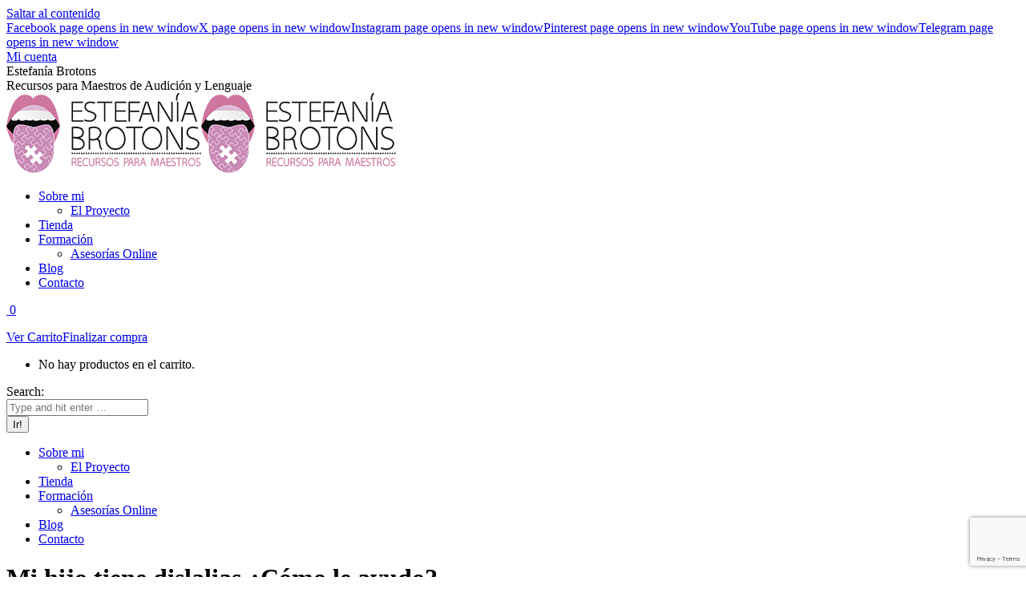

--- FILE ---
content_type: text/html; charset=UTF-8
request_url: https://www.estefaniabrotons.com/mi-hijo-tiene-dislalias-como-le-ayudo/
body_size: 31205
content:
<!DOCTYPE html>
<!--[if !(IE 6) | !(IE 7) | !(IE 8)  ]><!--><html lang="es" class="no-js">
<!--<![endif]--><head><meta charset="UTF-8" /><link rel="preconnect" href="https://fonts.gstatic.com/" crossorigin /><meta name="viewport" content="width=device-width, initial-scale=1, maximum-scale=1, user-scalable=0"/><meta name="theme-color" content="#4a90e2"/><link rel="profile" href="https://gmpg.org/xfn/11" /><meta name='robots' content='index, follow, max-image-preview:large, max-snippet:-1, max-video-preview:-1' /> <script data-cfasync="false" data-pagespeed-no-defer>window.dataLayerPYS = window.dataLayerPYS || [];</script> <title>Mi hijo tiene dislalias ¿Cómo le ayudo? | estefaniabrotons.com</title><meta name="description" content="Sois muchos padres que me seguís preguntando por el blog o por privados  como ayudar a vuestros hijos, lo cual me parece genial. Siempre es importante" /><link rel="canonical" href="https://www.estefaniabrotons.com/mi-hijo-tiene-dislalias-como-le-ayudo/" /><meta property="og:locale" content="es_ES" /><meta property="og:type" content="article" /><meta property="og:title" content="Mi hijo tiene dislalias ¿Cómo le ayudo? | estefaniabrotons.com" /><meta property="og:description" content="Sois muchos padres que me seguís preguntando por el blog o por privados  como ayudar a vuestros hijos, lo cual me parece genial. Siempre es importante" /><meta property="og:url" content="https://www.estefaniabrotons.com/mi-hijo-tiene-dislalias-como-le-ayudo/" /><meta property="og:site_name" content="Estefanía Brotons" /><meta property="article:publisher" content="https://www.facebook.com/maestraestefaniabrotons" /><meta property="article:author" content="https://www.facebook.com/elrincondelalogopeda" /><meta property="article:published_time" content="2015-04-21T09:00:32+00:00" /><meta property="article:modified_time" content="2015-09-04T10:15:21+00:00" /><meta property="og:image" content="https://www.estefaniabrotons.com/wp-content/uploads/2015/04/rincon-logopeda.jpg" /><meta property="og:image:width" content="600" /><meta property="og:image:height" content="600" /><meta property="og:image:type" content="image/jpeg" /><meta name="author" content="Estefanía" /><meta name="twitter:card" content="summary_large_image" /><meta name="twitter:creator" content="@estefaniaweb" /><meta name="twitter:site" content="@estefaniaweb" /><meta name="twitter:label1" content="Escrito por" /><meta name="twitter:data1" content="Estefanía" /><meta name="twitter:label2" content="Tiempo de lectura" /><meta name="twitter:data2" content="4 minutos" /> <script type="application/ld+json" class="yoast-schema-graph">{"@context":"https://schema.org","@graph":[{"@type":"Article","@id":"https://www.estefaniabrotons.com/mi-hijo-tiene-dislalias-como-le-ayudo/#article","isPartOf":{"@id":"https://www.estefaniabrotons.com/mi-hijo-tiene-dislalias-como-le-ayudo/"},"author":{"name":"Estefanía","@id":"https://www.estefaniabrotons.com/#/schema/person/88d349c7f41b99e344afc1acf090c8fc"},"headline":"Mi hijo tiene dislalias ¿Cómo le ayudo?","datePublished":"2015-04-21T09:00:32+00:00","dateModified":"2015-09-04T10:15:21+00:00","mainEntityOfPage":{"@id":"https://www.estefaniabrotons.com/mi-hijo-tiene-dislalias-como-le-ayudo/"},"wordCount":870,"commentCount":0,"publisher":{"@id":"https://www.estefaniabrotons.com/#organization"},"image":{"@id":"https://www.estefaniabrotons.com/mi-hijo-tiene-dislalias-como-le-ayudo/#primaryimage"},"thumbnailUrl":"https://www.estefaniabrotons.com/wp-content/uploads/2015/04/rincon-logopeda.jpg","keywords":["dislalia"],"articleSection":["Consejos","Todas"],"inLanguage":"es","potentialAction":[{"@type":"CommentAction","name":"Comment","target":["https://www.estefaniabrotons.com/mi-hijo-tiene-dislalias-como-le-ayudo/#respond"]}]},{"@type":"WebPage","@id":"https://www.estefaniabrotons.com/mi-hijo-tiene-dislalias-como-le-ayudo/","url":"https://www.estefaniabrotons.com/mi-hijo-tiene-dislalias-como-le-ayudo/","name":"Mi hijo tiene dislalias ¿Cómo le ayudo? | estefaniabrotons.com","isPartOf":{"@id":"https://www.estefaniabrotons.com/#website"},"primaryImageOfPage":{"@id":"https://www.estefaniabrotons.com/mi-hijo-tiene-dislalias-como-le-ayudo/#primaryimage"},"image":{"@id":"https://www.estefaniabrotons.com/mi-hijo-tiene-dislalias-como-le-ayudo/#primaryimage"},"thumbnailUrl":"https://www.estefaniabrotons.com/wp-content/uploads/2015/04/rincon-logopeda.jpg","datePublished":"2015-04-21T09:00:32+00:00","dateModified":"2015-09-04T10:15:21+00:00","description":"Sois muchos padres que me seguís preguntando por el blog o por privados  como ayudar a vuestros hijos, lo cual me parece genial. Siempre es importante","breadcrumb":{"@id":"https://www.estefaniabrotons.com/mi-hijo-tiene-dislalias-como-le-ayudo/#breadcrumb"},"inLanguage":"es","potentialAction":[{"@type":"ReadAction","target":["https://www.estefaniabrotons.com/mi-hijo-tiene-dislalias-como-le-ayudo/"]}]},{"@type":"ImageObject","inLanguage":"es","@id":"https://www.estefaniabrotons.com/mi-hijo-tiene-dislalias-como-le-ayudo/#primaryimage","url":"https://www.estefaniabrotons.com/wp-content/uploads/2015/04/rincon-logopeda.jpg","contentUrl":"https://www.estefaniabrotons.com/wp-content/uploads/2015/04/rincon-logopeda.jpg","width":600,"height":600},{"@type":"BreadcrumbList","@id":"https://www.estefaniabrotons.com/mi-hijo-tiene-dislalias-como-le-ayudo/#breadcrumb","itemListElement":[{"@type":"ListItem","position":1,"name":"Portada","item":"https://www.estefaniabrotons.com/"},{"@type":"ListItem","position":2,"name":"Blog","item":"https://www.estefaniabrotons.com/blog/"},{"@type":"ListItem","position":3,"name":"Mi hijo tiene dislalias ¿Cómo le ayudo?"}]},{"@type":"WebSite","@id":"https://www.estefaniabrotons.com/#website","url":"https://www.estefaniabrotons.com/","name":"Estefanía Brotons","description":"Recursos para Maestros de Audición y Lenguaje","publisher":{"@id":"https://www.estefaniabrotons.com/#organization"},"potentialAction":[{"@type":"SearchAction","target":{"@type":"EntryPoint","urlTemplate":"https://www.estefaniabrotons.com/?s={search_term_string}"},"query-input":{"@type":"PropertyValueSpecification","valueRequired":true,"valueName":"search_term_string"}}],"inLanguage":"es"},{"@type":"Organization","@id":"https://www.estefaniabrotons.com/#organization","name":"Audición y Lenguaje - Recursos para Maestros | estefaniabrotons.com","url":"https://www.estefaniabrotons.com/","logo":{"@type":"ImageObject","inLanguage":"es","@id":"https://www.estefaniabrotons.com/#/schema/logo/image/","url":"https://www.estefaniabrotons.com/wp-content/uploads/2015/11/logo-estefania-brotons.png","contentUrl":"https://www.estefaniabrotons.com/wp-content/uploads/2015/11/logo-estefania-brotons.png","width":345,"height":200,"caption":"Audición y Lenguaje - Recursos para Maestros | estefaniabrotons.com"},"image":{"@id":"https://www.estefaniabrotons.com/#/schema/logo/image/"},"sameAs":["https://www.facebook.com/maestraestefaniabrotons","https://x.com/estefaniaweb","http://instagram.com/estefania85","http://www.pinterest.com/estefaniaweb","https://www.youtube.com/user/elrincondelalogopeda"]},{"@type":"Person","@id":"https://www.estefaniabrotons.com/#/schema/person/88d349c7f41b99e344afc1acf090c8fc","name":"Estefanía","image":{"@type":"ImageObject","inLanguage":"es","@id":"https://www.estefaniabrotons.com/#/schema/person/image/","url":"https://secure.gravatar.com/avatar/50f3ba28ed0c445031d741bd056f8d402c77de6227ddad6efb07a29ec199aff7?s=96&d=mm&r=g","contentUrl":"https://secure.gravatar.com/avatar/50f3ba28ed0c445031d741bd056f8d402c77de6227ddad6efb07a29ec199aff7?s=96&d=mm&r=g","caption":"Estefanía"},"description":"Maestra de Audición y Lenguaje. Autora del blog de recursos para maestros \"Estefanía Brotons\".","sameAs":["http://estefaniabrotons.com","https://www.facebook.com/elrincondelalogopeda","https://x.com/estefaniaweb"],"url":"https://www.estefaniabrotons.com/author/estefania/"}]}</script>  <script type='application/javascript'  id='pys-version-script'>console.log('PixelYourSite Free version 11.1.5.2');</script> <link rel='dns-prefetch' href='//fonts.googleapis.com' /><link rel="alternate" type="application/rss+xml" title="Estefanía Brotons &raquo; Feed" href="https://www.estefaniabrotons.com/feed/" /><link rel="alternate" type="application/rss+xml" title="Estefanía Brotons &raquo; Feed de los comentarios" href="https://www.estefaniabrotons.com/comments/feed/" /><link rel="alternate" type="application/rss+xml" title="Estefanía Brotons &raquo; Comentario Mi hijo tiene dislalias ¿Cómo le ayudo? del feed" href="https://www.estefaniabrotons.com/mi-hijo-tiene-dislalias-como-le-ayudo/feed/" /><link rel="alternate" title="oEmbed (JSON)" type="application/json+oembed" href="https://www.estefaniabrotons.com/wp-json/oembed/1.0/embed?url=https%3A%2F%2Fwww.estefaniabrotons.com%2Fmi-hijo-tiene-dislalias-como-le-ayudo%2F" /><link rel="alternate" title="oEmbed (XML)" type="text/xml+oembed" href="https://www.estefaniabrotons.com/wp-json/oembed/1.0/embed?url=https%3A%2F%2Fwww.estefaniabrotons.com%2Fmi-hijo-tiene-dislalias-como-le-ayudo%2F&#038;format=xml" /><style id='wp-img-auto-sizes-contain-inline-css'>img:is([sizes=auto i],[sizes^="auto," i]){contain-intrinsic-size:3000px 1500px}
/*# sourceURL=wp-img-auto-sizes-contain-inline-css */</style> <script src="[data-uri]" defer></script><script data-optimized="1" src="https://www.estefaniabrotons.com/wp-content/plugins/litespeed-cache/assets/js/webfontloader.min.js" defer></script> <link data-optimized="1" rel='stylesheet' id='sdm-styles-css' href='https://www.estefaniabrotons.com/wp-content/litespeed/css/2ac8cf988ce2f625bef302908e8788db.css?ver=2c096' media='all' /><link data-optimized="1" rel='stylesheet' id='woobt-blocks-css' href='https://www.estefaniabrotons.com/wp-content/litespeed/css/6784be2b85feb69fd776d2435890cd0e.css?ver=1a45f' media='all' /><link data-optimized="1" rel='stylesheet' id='wp-block-library-css' href='https://www.estefaniabrotons.com/wp-content/litespeed/css/2c31e0d3a5491930136f566392c5a615.css?ver=2d37b' media='all' /><style id='wp-block-heading-inline-css'>h1:where(.wp-block-heading).has-background,h2:where(.wp-block-heading).has-background,h3:where(.wp-block-heading).has-background,h4:where(.wp-block-heading).has-background,h5:where(.wp-block-heading).has-background,h6:where(.wp-block-heading).has-background{padding:1.25em 2.375em}h1.has-text-align-left[style*=writing-mode]:where([style*=vertical-lr]),h1.has-text-align-right[style*=writing-mode]:where([style*=vertical-rl]),h2.has-text-align-left[style*=writing-mode]:where([style*=vertical-lr]),h2.has-text-align-right[style*=writing-mode]:where([style*=vertical-rl]),h3.has-text-align-left[style*=writing-mode]:where([style*=vertical-lr]),h3.has-text-align-right[style*=writing-mode]:where([style*=vertical-rl]),h4.has-text-align-left[style*=writing-mode]:where([style*=vertical-lr]),h4.has-text-align-right[style*=writing-mode]:where([style*=vertical-rl]),h5.has-text-align-left[style*=writing-mode]:where([style*=vertical-lr]),h5.has-text-align-right[style*=writing-mode]:where([style*=vertical-rl]),h6.has-text-align-left[style*=writing-mode]:where([style*=vertical-lr]),h6.has-text-align-right[style*=writing-mode]:where([style*=vertical-rl]){rotate:180deg}
/*# sourceURL=https://www.estefaniabrotons.com/wp-includes/blocks/heading/style.min.css */</style><style id='wp-block-paragraph-inline-css'>.is-small-text{font-size:.875em}.is-regular-text{font-size:1em}.is-large-text{font-size:2.25em}.is-larger-text{font-size:3em}.has-drop-cap:not(:focus):first-letter{float:left;font-size:8.4em;font-style:normal;font-weight:100;line-height:.68;margin:.05em .1em 0 0;text-transform:uppercase}body.rtl .has-drop-cap:not(:focus):first-letter{float:none;margin-left:.1em}p.has-drop-cap.has-background{overflow:hidden}:root :where(p.has-background){padding:1.25em 2.375em}:where(p.has-text-color:not(.has-link-color)) a{color:inherit}p.has-text-align-left[style*="writing-mode:vertical-lr"],p.has-text-align-right[style*="writing-mode:vertical-rl"]{rotate:180deg}
/*# sourceURL=https://www.estefaniabrotons.com/wp-includes/blocks/paragraph/style.min.css */</style><style id='wp-block-quote-inline-css'>.wp-block-quote{box-sizing:border-box;overflow-wrap:break-word}.wp-block-quote.is-large:where(:not(.is-style-plain)),.wp-block-quote.is-style-large:where(:not(.is-style-plain)){margin-bottom:1em;padding:0 1em}.wp-block-quote.is-large:where(:not(.is-style-plain)) p,.wp-block-quote.is-style-large:where(:not(.is-style-plain)) p{font-size:1.5em;font-style:italic;line-height:1.6}.wp-block-quote.is-large:where(:not(.is-style-plain)) cite,.wp-block-quote.is-large:where(:not(.is-style-plain)) footer,.wp-block-quote.is-style-large:where(:not(.is-style-plain)) cite,.wp-block-quote.is-style-large:where(:not(.is-style-plain)) footer{font-size:1.125em;text-align:right}.wp-block-quote>cite{display:block}
/*# sourceURL=https://www.estefaniabrotons.com/wp-includes/blocks/quote/style.min.css */</style><style id='wp-block-quote-theme-inline-css'>.wp-block-quote{border-left:.25em solid;margin:0 0 1.75em;padding-left:1em}.wp-block-quote cite,.wp-block-quote footer{color:currentColor;font-size:.8125em;font-style:normal;position:relative}.wp-block-quote:where(.has-text-align-right){border-left:none;border-right:.25em solid;padding-left:0;padding-right:1em}.wp-block-quote:where(.has-text-align-center){border:none;padding-left:0}.wp-block-quote.is-large,.wp-block-quote.is-style-large,.wp-block-quote:where(.is-style-plain){border:none}
/*# sourceURL=https://www.estefaniabrotons.com/wp-includes/blocks/quote/theme.min.css */</style><link data-optimized="1" rel='stylesheet' id='wc-blocks-style-css' href='https://www.estefaniabrotons.com/wp-content/litespeed/css/88bd7a930e826bfc458d3811be30fc0a.css?ver=c134d' media='all' /><style id='global-styles-inline-css'>:root{--wp--preset--aspect-ratio--square: 1;--wp--preset--aspect-ratio--4-3: 4/3;--wp--preset--aspect-ratio--3-4: 3/4;--wp--preset--aspect-ratio--3-2: 3/2;--wp--preset--aspect-ratio--2-3: 2/3;--wp--preset--aspect-ratio--16-9: 16/9;--wp--preset--aspect-ratio--9-16: 9/16;--wp--preset--color--black: #000000;--wp--preset--color--cyan-bluish-gray: #abb8c3;--wp--preset--color--white: #FFF;--wp--preset--color--pale-pink: #f78da7;--wp--preset--color--vivid-red: #cf2e2e;--wp--preset--color--luminous-vivid-orange: #ff6900;--wp--preset--color--luminous-vivid-amber: #fcb900;--wp--preset--color--light-green-cyan: #7bdcb5;--wp--preset--color--vivid-green-cyan: #00d084;--wp--preset--color--pale-cyan-blue: #8ed1fc;--wp--preset--color--vivid-cyan-blue: #0693e3;--wp--preset--color--vivid-purple: #9b51e0;--wp--preset--color--accent: #4a90e2;--wp--preset--color--dark-gray: #111;--wp--preset--color--light-gray: #767676;--wp--preset--gradient--vivid-cyan-blue-to-vivid-purple: linear-gradient(135deg,rgb(6,147,227) 0%,rgb(155,81,224) 100%);--wp--preset--gradient--light-green-cyan-to-vivid-green-cyan: linear-gradient(135deg,rgb(122,220,180) 0%,rgb(0,208,130) 100%);--wp--preset--gradient--luminous-vivid-amber-to-luminous-vivid-orange: linear-gradient(135deg,rgb(252,185,0) 0%,rgb(255,105,0) 100%);--wp--preset--gradient--luminous-vivid-orange-to-vivid-red: linear-gradient(135deg,rgb(255,105,0) 0%,rgb(207,46,46) 100%);--wp--preset--gradient--very-light-gray-to-cyan-bluish-gray: linear-gradient(135deg,rgb(238,238,238) 0%,rgb(169,184,195) 100%);--wp--preset--gradient--cool-to-warm-spectrum: linear-gradient(135deg,rgb(74,234,220) 0%,rgb(151,120,209) 20%,rgb(207,42,186) 40%,rgb(238,44,130) 60%,rgb(251,105,98) 80%,rgb(254,248,76) 100%);--wp--preset--gradient--blush-light-purple: linear-gradient(135deg,rgb(255,206,236) 0%,rgb(152,150,240) 100%);--wp--preset--gradient--blush-bordeaux: linear-gradient(135deg,rgb(254,205,165) 0%,rgb(254,45,45) 50%,rgb(107,0,62) 100%);--wp--preset--gradient--luminous-dusk: linear-gradient(135deg,rgb(255,203,112) 0%,rgb(199,81,192) 50%,rgb(65,88,208) 100%);--wp--preset--gradient--pale-ocean: linear-gradient(135deg,rgb(255,245,203) 0%,rgb(182,227,212) 50%,rgb(51,167,181) 100%);--wp--preset--gradient--electric-grass: linear-gradient(135deg,rgb(202,248,128) 0%,rgb(113,206,126) 100%);--wp--preset--gradient--midnight: linear-gradient(135deg,rgb(2,3,129) 0%,rgb(40,116,252) 100%);--wp--preset--font-size--small: 13px;--wp--preset--font-size--medium: 20px;--wp--preset--font-size--large: 36px;--wp--preset--font-size--x-large: 42px;--wp--preset--spacing--20: 0.44rem;--wp--preset--spacing--30: 0.67rem;--wp--preset--spacing--40: 1rem;--wp--preset--spacing--50: 1.5rem;--wp--preset--spacing--60: 2.25rem;--wp--preset--spacing--70: 3.38rem;--wp--preset--spacing--80: 5.06rem;--wp--preset--shadow--natural: 6px 6px 9px rgba(0, 0, 0, 0.2);--wp--preset--shadow--deep: 12px 12px 50px rgba(0, 0, 0, 0.4);--wp--preset--shadow--sharp: 6px 6px 0px rgba(0, 0, 0, 0.2);--wp--preset--shadow--outlined: 6px 6px 0px -3px rgb(255, 255, 255), 6px 6px rgb(0, 0, 0);--wp--preset--shadow--crisp: 6px 6px 0px rgb(0, 0, 0);}:where(.is-layout-flex){gap: 0.5em;}:where(.is-layout-grid){gap: 0.5em;}body .is-layout-flex{display: flex;}.is-layout-flex{flex-wrap: wrap;align-items: center;}.is-layout-flex > :is(*, div){margin: 0;}body .is-layout-grid{display: grid;}.is-layout-grid > :is(*, div){margin: 0;}:where(.wp-block-columns.is-layout-flex){gap: 2em;}:where(.wp-block-columns.is-layout-grid){gap: 2em;}:where(.wp-block-post-template.is-layout-flex){gap: 1.25em;}:where(.wp-block-post-template.is-layout-grid){gap: 1.25em;}.has-black-color{color: var(--wp--preset--color--black) !important;}.has-cyan-bluish-gray-color{color: var(--wp--preset--color--cyan-bluish-gray) !important;}.has-white-color{color: var(--wp--preset--color--white) !important;}.has-pale-pink-color{color: var(--wp--preset--color--pale-pink) !important;}.has-vivid-red-color{color: var(--wp--preset--color--vivid-red) !important;}.has-luminous-vivid-orange-color{color: var(--wp--preset--color--luminous-vivid-orange) !important;}.has-luminous-vivid-amber-color{color: var(--wp--preset--color--luminous-vivid-amber) !important;}.has-light-green-cyan-color{color: var(--wp--preset--color--light-green-cyan) !important;}.has-vivid-green-cyan-color{color: var(--wp--preset--color--vivid-green-cyan) !important;}.has-pale-cyan-blue-color{color: var(--wp--preset--color--pale-cyan-blue) !important;}.has-vivid-cyan-blue-color{color: var(--wp--preset--color--vivid-cyan-blue) !important;}.has-vivid-purple-color{color: var(--wp--preset--color--vivid-purple) !important;}.has-black-background-color{background-color: var(--wp--preset--color--black) !important;}.has-cyan-bluish-gray-background-color{background-color: var(--wp--preset--color--cyan-bluish-gray) !important;}.has-white-background-color{background-color: var(--wp--preset--color--white) !important;}.has-pale-pink-background-color{background-color: var(--wp--preset--color--pale-pink) !important;}.has-vivid-red-background-color{background-color: var(--wp--preset--color--vivid-red) !important;}.has-luminous-vivid-orange-background-color{background-color: var(--wp--preset--color--luminous-vivid-orange) !important;}.has-luminous-vivid-amber-background-color{background-color: var(--wp--preset--color--luminous-vivid-amber) !important;}.has-light-green-cyan-background-color{background-color: var(--wp--preset--color--light-green-cyan) !important;}.has-vivid-green-cyan-background-color{background-color: var(--wp--preset--color--vivid-green-cyan) !important;}.has-pale-cyan-blue-background-color{background-color: var(--wp--preset--color--pale-cyan-blue) !important;}.has-vivid-cyan-blue-background-color{background-color: var(--wp--preset--color--vivid-cyan-blue) !important;}.has-vivid-purple-background-color{background-color: var(--wp--preset--color--vivid-purple) !important;}.has-black-border-color{border-color: var(--wp--preset--color--black) !important;}.has-cyan-bluish-gray-border-color{border-color: var(--wp--preset--color--cyan-bluish-gray) !important;}.has-white-border-color{border-color: var(--wp--preset--color--white) !important;}.has-pale-pink-border-color{border-color: var(--wp--preset--color--pale-pink) !important;}.has-vivid-red-border-color{border-color: var(--wp--preset--color--vivid-red) !important;}.has-luminous-vivid-orange-border-color{border-color: var(--wp--preset--color--luminous-vivid-orange) !important;}.has-luminous-vivid-amber-border-color{border-color: var(--wp--preset--color--luminous-vivid-amber) !important;}.has-light-green-cyan-border-color{border-color: var(--wp--preset--color--light-green-cyan) !important;}.has-vivid-green-cyan-border-color{border-color: var(--wp--preset--color--vivid-green-cyan) !important;}.has-pale-cyan-blue-border-color{border-color: var(--wp--preset--color--pale-cyan-blue) !important;}.has-vivid-cyan-blue-border-color{border-color: var(--wp--preset--color--vivid-cyan-blue) !important;}.has-vivid-purple-border-color{border-color: var(--wp--preset--color--vivid-purple) !important;}.has-vivid-cyan-blue-to-vivid-purple-gradient-background{background: var(--wp--preset--gradient--vivid-cyan-blue-to-vivid-purple) !important;}.has-light-green-cyan-to-vivid-green-cyan-gradient-background{background: var(--wp--preset--gradient--light-green-cyan-to-vivid-green-cyan) !important;}.has-luminous-vivid-amber-to-luminous-vivid-orange-gradient-background{background: var(--wp--preset--gradient--luminous-vivid-amber-to-luminous-vivid-orange) !important;}.has-luminous-vivid-orange-to-vivid-red-gradient-background{background: var(--wp--preset--gradient--luminous-vivid-orange-to-vivid-red) !important;}.has-very-light-gray-to-cyan-bluish-gray-gradient-background{background: var(--wp--preset--gradient--very-light-gray-to-cyan-bluish-gray) !important;}.has-cool-to-warm-spectrum-gradient-background{background: var(--wp--preset--gradient--cool-to-warm-spectrum) !important;}.has-blush-light-purple-gradient-background{background: var(--wp--preset--gradient--blush-light-purple) !important;}.has-blush-bordeaux-gradient-background{background: var(--wp--preset--gradient--blush-bordeaux) !important;}.has-luminous-dusk-gradient-background{background: var(--wp--preset--gradient--luminous-dusk) !important;}.has-pale-ocean-gradient-background{background: var(--wp--preset--gradient--pale-ocean) !important;}.has-electric-grass-gradient-background{background: var(--wp--preset--gradient--electric-grass) !important;}.has-midnight-gradient-background{background: var(--wp--preset--gradient--midnight) !important;}.has-small-font-size{font-size: var(--wp--preset--font-size--small) !important;}.has-medium-font-size{font-size: var(--wp--preset--font-size--medium) !important;}.has-large-font-size{font-size: var(--wp--preset--font-size--large) !important;}.has-x-large-font-size{font-size: var(--wp--preset--font-size--x-large) !important;}
/*# sourceURL=global-styles-inline-css */</style><style id='classic-theme-styles-inline-css'>/*! This file is auto-generated */
.wp-block-button__link{color:#fff;background-color:#32373c;border-radius:9999px;box-shadow:none;text-decoration:none;padding:calc(.667em + 2px) calc(1.333em + 2px);font-size:1.125em}.wp-block-file__button{background:#32373c;color:#fff;text-decoration:none}
/*# sourceURL=/wp-includes/css/classic-themes.min.css */</style><link data-optimized="1" rel='stylesheet' id='cr-frontend-css-css' href='https://www.estefaniabrotons.com/wp-content/litespeed/css/7746e0e98016505f9409df95f11e9638.css?ver=35ebe' media='all' /><link data-optimized="1" rel='stylesheet' id='contact-form-7-css' href='https://www.estefaniabrotons.com/wp-content/litespeed/css/f33ad8e78d777d61644da5c4a7a37cbc.css?ver=e32d2' media='all' /><link data-optimized="1" rel='stylesheet' id='upsell-order-bump-offer-for-woocommercerecommendated_popup-css' href='https://www.estefaniabrotons.com/wp-content/litespeed/css/9ea97da5f2403a215d51babdb0b044a8.css?ver=c0b42' media='all' /><link data-optimized="1" rel='stylesheet' id='upsell-order-bump-offer-for-woocommerceone-click-front-css' href='https://www.estefaniabrotons.com/wp-content/litespeed/css/3498efc494358c32302555edcd5cbf26.css?ver=b0e3e' media='all' /><style id='woocommerce-inline-inline-css'>.woocommerce form .form-row .required { visibility: visible; }
/*# sourceURL=woocommerce-inline-inline-css */</style><link data-optimized="1" rel='stylesheet' id='slick-css' href='https://www.estefaniabrotons.com/wp-content/litespeed/css/97006744e16f13b8610e3882ed1f25dd.css?ver=3a2c0' media='all' /><link data-optimized="1" rel='stylesheet' id='woobt-frontend-css' href='https://www.estefaniabrotons.com/wp-content/litespeed/css/d2a715de8a17fb77b740dd70cbf81fac.css?ver=412d1' media='all' /><link data-optimized="1" rel='stylesheet' id='the7-font-css' href='https://www.estefaniabrotons.com/wp-content/litespeed/css/74ce80839e14286bf471afb15ea910a2.css?ver=09903' media='all' /><link data-optimized="1" rel='stylesheet' id='the7-awesome-fonts-css' href='https://www.estefaniabrotons.com/wp-content/litespeed/css/14a48f916e43a4adeebbdfe138f9dfe2.css?ver=069fc' media='all' /><link data-optimized="1" rel='stylesheet' id='the7-awesome-fonts-back-css' href='https://www.estefaniabrotons.com/wp-content/litespeed/css/972123f04a750f6cda3bd4150fe220d8.css?ver=0a065' media='all' /><link data-optimized="1" rel='stylesheet' id='the7-Defaults-css' href='https://www.estefaniabrotons.com/wp-content/litespeed/css/36ae1bd4d89aac83eeaf33462ec92a73.css?ver=f29d7' media='all' /><link data-optimized="1" rel='stylesheet' id='photoswipe-css' href='https://www.estefaniabrotons.com/wp-content/litespeed/css/e59903e4b35cd260941ca4aa8fdc079f.css?ver=2fe4f' media='all' /><link data-optimized="1" rel='stylesheet' id='photoswipe-default-skin-css' href='https://www.estefaniabrotons.com/wp-content/litespeed/css/132b13dcf3f332d719928cf6ab1aee9b.css?ver=d4234' media='all' /><link data-optimized="1" rel='stylesheet' id='dt-main-css' href='https://www.estefaniabrotons.com/wp-content/litespeed/css/aa0f2e7b0000d81e5e94b6a35742aef1.css?ver=dbcd5' media='all' /><link data-optimized="1" rel='stylesheet' id='the7-custom-scrollbar-css' href='https://www.estefaniabrotons.com/wp-content/litespeed/css/df511e7f59f77072ff7924a34bc01095.css?ver=12b47' media='all' /><link data-optimized="1" rel='stylesheet' id='the7-wpbakery-css' href='https://www.estefaniabrotons.com/wp-content/litespeed/css/95a96acf984958a9daf19446abf90c99.css?ver=a932d' media='all' /><link data-optimized="1" rel='stylesheet' id='the7-css-vars-css' href='https://www.estefaniabrotons.com/wp-content/litespeed/css/21a1b2b06c27d79144e96c0b912d8877.css?ver=7441b' media='all' /><link data-optimized="1" rel='stylesheet' id='dt-custom-css' href='https://www.estefaniabrotons.com/wp-content/litespeed/css/b3474b85a84a3115b21b99c7912f6810.css?ver=3814a' media='all' /><link data-optimized="1" rel='stylesheet' id='wc-dt-custom-css' href='https://www.estefaniabrotons.com/wp-content/litespeed/css/2288ff0f8552ae0719a0599cb027b21a.css?ver=6fcb0' media='all' /><link data-optimized="1" rel='stylesheet' id='dt-media-css' href='https://www.estefaniabrotons.com/wp-content/litespeed/css/12709b6879437e91ef5156d26147385d.css?ver=dc7ef' media='all' /><link data-optimized="1" rel='stylesheet' id='style-css' href='https://www.estefaniabrotons.com/wp-content/litespeed/css/baad645ea5e59456fc128cd5d563dec0.css?ver=a1d57' media='all' /><link data-optimized="1" rel='stylesheet' id='select2-css' href='https://www.estefaniabrotons.com/wp-content/litespeed/css/a4447210f321381cdb1b41871c3482a4.css?ver=5cad9' media='all' /> <script id="jquery-core-js-extra" src="[data-uri]" defer></script> <script src="https://www.estefaniabrotons.com/wp-includes/js/jquery/jquery.min.js?ver=3.7.1" id="jquery-core-js"></script> <script data-optimized="1" src="https://www.estefaniabrotons.com/wp-content/litespeed/js/79866febe7baffb71f93d401d3036122.js?ver=7d4c3" id="jquery-migrate-js" defer data-deferred="1"></script> <script id="sdm-scripts-js-extra" src="[data-uri]" defer></script> <script data-optimized="1" src="https://www.estefaniabrotons.com/wp-content/litespeed/js/27e9223bd5fffceb45c98009b6408530.js?ver=51345" id="sdm-scripts-js" defer data-deferred="1"></script> <script data-optimized="1" src="https://www.estefaniabrotons.com/wp-content/litespeed/js/930cee31db5b066153bbb37e2fb4482d.js?ver=69aaf" id="wps-upsell-sweet-alert-js-js" defer data-deferred="1"></script> <script id="wps-ubo-lite-public-script-for-fbt-js-extra" src="[data-uri]" defer></script> <script data-optimized="1" src="https://www.estefaniabrotons.com/wp-content/litespeed/js/d61a87a36f43debb1ff8c93b220a4a6d.js?ver=82946" id="wps-ubo-lite-public-script-for-fbt-js" defer data-deferred="1"></script> <script data-optimized="1" src="https://www.estefaniabrotons.com/wp-content/litespeed/js/6ecebc757fd7a67d26b0fea5787438bd.js?ver=849f3" id="wc-jquery-blockui-js" data-wp-strategy="defer"></script> <script id="wc-add-to-cart-js-extra" src="[data-uri]" defer></script> <script data-optimized="1" src="https://www.estefaniabrotons.com/wp-content/litespeed/js/da1ff5a510853f3faaa8508c867301b5.js?ver=42cdf" id="wc-add-to-cart-js" data-wp-strategy="defer"></script> <script data-optimized="1" src="https://www.estefaniabrotons.com/wp-content/litespeed/js/6e30df190b83389b855e92015801a806.js?ver=0942b" id="wc-js-cookie-js" defer data-wp-strategy="defer"></script> <script id="woocommerce-js-extra" src="[data-uri]" defer></script> <script data-optimized="1" src="https://www.estefaniabrotons.com/wp-content/litespeed/js/ed96af00725ca748caae9cc3afd0fde7.js?ver=19ae9" id="woocommerce-js" defer data-wp-strategy="defer"></script> <script data-optimized="1" src="https://www.estefaniabrotons.com/wp-content/litespeed/js/b7617d753b625f096d95b96e7b9bcddf.js?ver=2e561" id="vc_woocommerce-add-to-cart-js-js" defer data-deferred="1"></script> <script data-optimized="1" src="https://www.estefaniabrotons.com/wp-content/litespeed/js/a278708d2cd57ef0bf25437da9d77414.js?ver=b69ac" id="pdfink-pdfobject-js" defer data-deferred="1"></script> <script data-optimized="1" src="https://www.estefaniabrotons.com/wp-content/litespeed/js/039df77c0220c6a1c7f3774e1870d7a2.js?ver=7ca26" id="wc-photoswipe-js" defer data-wp-strategy="defer"></script> <script data-optimized="1" src="https://www.estefaniabrotons.com/wp-content/litespeed/js/bcd7e7a357db6530ec8b33eeda50bc44.js?ver=0b223" id="wc-photoswipe-ui-default-js" defer data-wp-strategy="defer"></script> <script data-optimized="1" src="https://www.estefaniabrotons.com/wp-content/litespeed/js/fb7062ddfa696b2387983a15107edaf2.js?ver=98e5c" id="jquery-bind-first-js" defer data-deferred="1"></script> <script data-optimized="1" src="https://www.estefaniabrotons.com/wp-content/litespeed/js/2ceeca8a218c9e35badf9bf64fc73ad1.js?ver=dda14" id="js-cookie-pys-js" defer data-deferred="1"></script> <script data-optimized="1" src="https://www.estefaniabrotons.com/wp-content/litespeed/js/e540176120dd54f6b91a938959c8a8b6.js?ver=8d446" id="js-tld-js" defer data-deferred="1"></script> <script id="pys-js-extra" src="[data-uri]" defer></script> <script data-optimized="1" src="https://www.estefaniabrotons.com/wp-content/litespeed/js/07e4231f6a2226e80453e8f3754e3879.js?ver=02969" id="pys-js" defer data-deferred="1"></script> <script id="dt-above-fold-js-extra" src="[data-uri]" defer></script> <script data-optimized="1" src="https://www.estefaniabrotons.com/wp-content/litespeed/js/fe74ef207d0ef31d7a2d7c5d43ff9bf7.js?ver=77831" id="dt-above-fold-js" defer data-deferred="1"></script> <script data-optimized="1" src="https://www.estefaniabrotons.com/wp-content/litespeed/js/e7f220fdecbe4f4241abfc0addc7075b.js?ver=72830" id="dt-woocommerce-js" defer data-deferred="1"></script> <script data-optimized="1" src="https://www.estefaniabrotons.com/wp-content/litespeed/js/94d87b0329246d9dccb65ca3c3e73382.js?ver=4b013" id="selectWoo-js" defer data-wp-strategy="defer"></script> <link rel="https://api.w.org/" href="https://www.estefaniabrotons.com/wp-json/" /><link rel="alternate" title="JSON" type="application/json" href="https://www.estefaniabrotons.com/wp-json/wp/v2/posts/905" /><link rel="EditURI" type="application/rsd+xml" title="RSD" href="https://www.estefaniabrotons.com/xmlrpc.php?rsd" /><meta name="generator" content="WordPress 6.9" /><meta name="generator" content="WooCommerce 10.4.3" /><link rel='shortlink' href='https://www.estefaniabrotons.com/?p=905' /><meta name="facebook-domain-verification" content="bgnynbytyyn0humpavd26easwd5peq" /> <script src="https://www.googletagmanager.com/gtag/js?id=G-78EWDLPCBM&l=dataLayerPYS" defer data-deferred="1"></script> <script src="[data-uri]" defer></script> <link rel="dns-prefetch" href="//www.google-analytics.com"><link rel="dns-prefetch" href="//fonts.googleapis.com"><link rel="preconnect" href="https://fonts.googleapis.com" crossorigin><link rel="dns-prefetch" href="//fonts.gstatic.com"><link rel="preconnect" href="https://fonts.gstatic.com" crossorigin><link rel="dns-prefetch" href="//www.googletagmanager.com"><link rel="preconnect" href="https://www.googletagmanager.com"><link rel="dns-prefetch" href="//www.google-analytics.com"><link rel="preconnect" href="https://www.google-analytics.com"><link rel="dns-prefetch" href="//www.gstatic.com"><link rel="preconnect" href="https://www.gstatic.com" crossorigin><link rel="dns-prefetch" href="//www.facebook.com"><link rel="preconnect" href="https://www.facebook.com"><link rel="dns-prefetch" href="//connect.facebook.net"><link rel="preconnect" href="https://connect.facebook.net"><link rel="dns-prefetch" href="//www.google.com"><link rel="preconnect" href="https://www.google.com"><link rel="preload" href="https://fonts.googleapis.com/css2?family=Open+Sans:wght@400;700&display=swap" as="style" onload="this.onload=null;this.rel='stylesheet'">
<noscript><link rel="stylesheet" href="https://fonts.googleapis.com/css2?family=Open+Sans:wght@400;700&display=swap">
</noscript><link rel="preload" href="https://www.estefaniabrotons.com/wp-content/themes/dt-the7/fonts/icomoon-the7-font/icomoon-the7-font.woff2?wi57p5" as="font" type="font/woff2" crossorigin="anonymous"><style type="text/css" id="tve_global_variables">:root{--tcb-background-author-image:url(https://secure.gravatar.com/avatar/50f3ba28ed0c445031d741bd056f8d402c77de6227ddad6efb07a29ec199aff7?s=256&d=mm&r=g);--tcb-background-user-image:url();--tcb-background-featured-image-thumbnail:url(https://www.estefaniabrotons.com/wp-content/uploads/2015/04/rincon-logopeda.jpg);}</style><noscript><style>.woocommerce-product-gallery{ opacity: 1 !important; }</style></noscript><meta name="generator" content="Powered by WPBakery Page Builder - drag and drop page builder for WordPress."/><style type="text/css" id="thrive-default-styles"></style><link rel="icon" href="https://www.estefaniabrotons.com/wp-content/uploads/2015/11/logo-fav.png" type="image/png" sizes="16x16"/><link rel="icon" href="https://www.estefaniabrotons.com/wp-content/uploads/2015/11/logo-iphone.png" type="image/png" sizes="32x32"/><link rel="apple-touch-icon" href="https://www.estefaniabrotons.com/wp-content/uploads/2015/11/logo-iphone.png"><link rel="apple-touch-icon" sizes="76x76" href="https://www.estefaniabrotons.com/wp-content/uploads/2015/11/logo-ipad.png"><link rel="apple-touch-icon" sizes="120x120" href="https://www.estefaniabrotons.com/wp-content/uploads/2015/11/logo-iphone-ret.png"><link rel="apple-touch-icon" sizes="152x152" href="https://www.estefaniabrotons.com/wp-content/uploads/2015/11/logo-ipad-ret.png"><noscript><style>.wpb_animate_when_almost_visible { opacity: 1; }</style></noscript><link data-optimized="1" rel='stylesheet' id='wc-stripe-blocks-checkout-style-css' href='https://www.estefaniabrotons.com/wp-content/litespeed/css/1bdcd603a95c16d6867c160586fee21b.css?ver=7013b' media='all' /></head><body id="the7-body" class="wp-singular post-template-default single single-post postid-905 single-format-standard wp-embed-responsive wp-theme-dt-the7 theme-dt-the7 woocommerce-no-js dt-responsive-on right-mobile-menu-close-icon ouside-menu-close-icon mobile-hamburger-close-bg-enable mobile-hamburger-close-bg-hover-enable  fade-medium-mobile-menu-close-icon fade-small-menu-close-icon srcset-enabled btn-flat custom-btn-color custom-btn-hover-color phantom-slide phantom-shadow-decoration phantom-custom-logo-on floating-mobile-menu-icon top-header first-switch-logo-left first-switch-menu-right second-switch-logo-left second-switch-menu-right layzr-loading-on popup-message-style the7-ver-14.0.1.1 dt-fa-compatibility wpb-js-composer js-comp-ver-8.7.2 vc_responsive"><div id="page" >
<a class="skip-link screen-reader-text" href="#content">Saltar al contenido</a><div class="masthead inline-header center widgets shadow-decoration shadow-mobile-header-decoration small-mobile-menu-icon mobile-menu-icon-bg-on mobile-menu-icon-hover-bg-on dt-parent-menu-clickable show-sub-menu-on-hover show-mobile-logo" ><div class="top-bar top-bar-line-hide"><div class="top-bar-bg" ></div><div class="mini-widgets left-widgets"></div><div class="right-widgets mini-widgets"><div class="soc-ico show-on-desktop in-top-bar-right hide-on-second-switch accent-bg disabled-border border-off hover-custom-bg hover-disabled-border  hover-border-off"><a title="Facebook page opens in new window" href="https://www.facebook.com/maestraestefaniabrotons" target="_blank" class="facebook"><span class="soc-font-icon"></span><span class="screen-reader-text">Facebook page opens in new window</span></a><a title="X page opens in new window" href="https://twitter.com/estefaniaweb" target="_blank" class="twitter"><span class="soc-font-icon"></span><span class="screen-reader-text">X page opens in new window</span></a><a title="Instagram page opens in new window" href="https://www.instagram.com/estefania.brotons/" target="_blank" class="instagram"><span class="soc-font-icon"></span><span class="screen-reader-text">Instagram page opens in new window</span></a><a title="Pinterest page opens in new window" href="https://es.pinterest.com/estefaniaweb/" target="_blank" class="pinterest"><span class="soc-font-icon"></span><span class="screen-reader-text">Pinterest page opens in new window</span></a><a title="YouTube page opens in new window" href="https://www.youtube.com/user/elrincondelalogopeda" target="_blank" class="you-tube"><span class="soc-font-icon"></span><span class="screen-reader-text">YouTube page opens in new window</span></a><a title="Telegram page opens in new window" href="https://t.me/estefaniabrotons" target="_blank" class="telegram"><span class="soc-font-icon"></span><span class="screen-reader-text">Telegram page opens in new window</span></a></div><div class="mini-login show-on-desktop in-top-bar-right in-menu-second-switch"><a href="http://www.estefaniabrotons.com/mi-cuenta" class="submit"><i class="the7-mw-icon-login"></i>Mi cuenta</a></div></div></div><header class="header-bar" role="banner"><div class="branding"><div id="site-title" class="assistive-text">Estefanía Brotons</div><div id="site-description" class="assistive-text">Recursos para Maestros de Audición y Lenguaje</div>
<a class="" href="https://www.estefaniabrotons.com/"><img class=" preload-me" src="https://www.estefaniabrotons.com/wp-content/uploads/2016/09/Logo-Estefania-Brotons-100.png" srcset="https://www.estefaniabrotons.com/wp-content/uploads/2016/09/Logo-Estefania-Brotons-100.png 243w, https://www.estefaniabrotons.com/wp-content/uploads/2016/09/Logo-Estefania-Brotons-100.png 243w" width="243" height="100"   sizes="243px" alt="Estefanía Brotons" /><img class="mobile-logo preload-me" src="https://www.estefaniabrotons.com/wp-content/uploads/2016/09/Logo-Estefania-Brotons-100.png" srcset="https://www.estefaniabrotons.com/wp-content/uploads/2016/09/Logo-Estefania-Brotons-100.png 243w, https://www.estefaniabrotons.com/wp-content/uploads/2016/09/Logo-Estefania-Brotons-100.png 243w" width="243" height="100"   sizes="243px" alt="Estefanía Brotons" /></a></div><ul id="primary-menu" class="main-nav bg-outline-decoration hover-outline-decoration active-bg-decoration outside-item-custom-margin"><li class="menu-item menu-item-type-post_type menu-item-object-page menu-item-has-children menu-item-3615 first has-children depth-0"><a href='https://www.estefaniabrotons.com/sobre-mi/' data-level='1' aria-haspopup='true' aria-expanded='false'><span class="menu-item-text"><span class="menu-text">Sobre mi</span></span></a><ul class="sub-nav level-arrows-on" role="group"><li class="menu-item menu-item-type-post_type menu-item-object-page menu-item-3613 first depth-1"><a href='https://www.estefaniabrotons.com/el-proyecto/' data-level='2'><span class="menu-item-text"><span class="menu-text">El Proyecto</span></span></a></li></ul></li><li class="menu-item menu-item-type-post_type menu-item-object-page menu-item-3616 depth-0"><a href='https://www.estefaniabrotons.com/tienda/' data-level='1'><span class="menu-item-text"><span class="menu-text">Tienda</span></span></a></li><li class="menu-item menu-item-type-custom menu-item-object-custom menu-item-has-children menu-item-22790 has-children depth-0"><a href='#' data-level='1' aria-haspopup='true' aria-expanded='false'><span class="menu-item-text"><span class="menu-text">Formación</span></span></a><ul class="sub-nav level-arrows-on" role="group"><li class="menu-item menu-item-type-post_type menu-item-object-page menu-item-22789 first depth-1"><a href='https://www.estefaniabrotons.com/asesorias-online/' data-level='2'><span class="menu-item-text"><span class="menu-text">Asesorías Online</span></span></a></li></ul></li><li class="menu-item menu-item-type-post_type menu-item-object-page current_page_parent menu-item-3612 depth-0"><a href='https://www.estefaniabrotons.com/blog/' data-level='1'><span class="menu-item-text"><span class="menu-text">Blog</span></span></a></li><li class="menu-item menu-item-type-post_type menu-item-object-page menu-item-5078 last depth-0"><a href='https://www.estefaniabrotons.com/contacto/' data-level='1'><span class="menu-item-text"><span class="menu-text">Contacto</span></span></a></li></ul><div class="mini-widgets"><div class="show-on-desktop near-logo-first-switch in-menu-second-switch"><div class="wc-shopping-cart shopping-cart text-disable rectangular-counter-style show-sub-cart" data-cart-hash="e55404655d69875bd1bd2b14603f9701"><a class="wc-ico-cart text-disable rectangular-counter-style show-sub-cart" href="https://www.estefaniabrotons.com/carro/"><i class="the7-mw-icon-cart"></i>&nbsp;<span class="counter custom-bg">0</span></a><div class="shopping-cart-wrap"><div class="shopping-cart-inner"><p class="buttons top-position">
<a href="https://www.estefaniabrotons.com/carro/" class="button view-cart">Ver Carrito</a><a href="https://www.estefaniabrotons.com/finalizar-comprar/" class="button checkout">Finalizar compra</a></p><ul class="cart_list product_list_widget empty"><li>No hay productos en el carrito.</li></ul><div class="shopping-cart-bottom" style="display: none"><p class="total">
<strong>Subtotal:</strong> <span class="woocommerce-Price-amount amount"><bdi>0,00&nbsp;<span class="woocommerce-Price-currencySymbol">&euro;</span></bdi></span></p><p class="buttons">
<a href="https://www.estefaniabrotons.com/carro/" class="button view-cart">Ver Carrito</a><a href="https://www.estefaniabrotons.com/finalizar-comprar/" class="button checkout">Finalizar compra</a></p></div></div></div></div></div><div class="mini-search show-on-desktop near-logo-first-switch near-logo-second-switch popup-search custom-icon"><form class="searchform mini-widget-searchform" role="search" method="get" action="https://www.estefaniabrotons.com/"><div class="screen-reader-text">Search:</div>
<a href="" class="submit text-disable"><i class=" mw-icon the7-mw-icon-search"></i></a><div class="popup-search-wrap">
<input type="text" aria-label="Search" class="field searchform-s" name="s" value="" placeholder="Type and hit enter …" title="Search form"/>
<a href="" class="search-icon"  aria-label="Search"><i class="the7-mw-icon-search" aria-hidden="true"></i></a></div><input type="submit" class="assistive-text searchsubmit" value="Ir!"/></form></div></div></header></div><div role="navigation" aria-label="Main Menu" class="dt-mobile-header mobile-menu-show-divider"><div class="dt-close-mobile-menu-icon" aria-label="Close" role="button" tabindex="0"><div class="close-line-wrap"><span class="close-line"></span><span class="close-line"></span><span class="close-line"></span></div></div><ul id="mobile-menu" class="mobile-main-nav"><li class="menu-item menu-item-type-post_type menu-item-object-page menu-item-has-children menu-item-3615 first has-children depth-0"><a href='https://www.estefaniabrotons.com/sobre-mi/' data-level='1' aria-haspopup='true' aria-expanded='false'><span class="menu-item-text"><span class="menu-text">Sobre mi</span></span></a><ul class="sub-nav level-arrows-on" role="group"><li class="menu-item menu-item-type-post_type menu-item-object-page menu-item-3613 first depth-1"><a href='https://www.estefaniabrotons.com/el-proyecto/' data-level='2'><span class="menu-item-text"><span class="menu-text">El Proyecto</span></span></a></li></ul></li><li class="menu-item menu-item-type-post_type menu-item-object-page menu-item-3616 depth-0"><a href='https://www.estefaniabrotons.com/tienda/' data-level='1'><span class="menu-item-text"><span class="menu-text">Tienda</span></span></a></li><li class="menu-item menu-item-type-custom menu-item-object-custom menu-item-has-children menu-item-22790 has-children depth-0"><a href='#' data-level='1' aria-haspopup='true' aria-expanded='false'><span class="menu-item-text"><span class="menu-text">Formación</span></span></a><ul class="sub-nav level-arrows-on" role="group"><li class="menu-item menu-item-type-post_type menu-item-object-page menu-item-22789 first depth-1"><a href='https://www.estefaniabrotons.com/asesorias-online/' data-level='2'><span class="menu-item-text"><span class="menu-text">Asesorías Online</span></span></a></li></ul></li><li class="menu-item menu-item-type-post_type menu-item-object-page current_page_parent menu-item-3612 depth-0"><a href='https://www.estefaniabrotons.com/blog/' data-level='1'><span class="menu-item-text"><span class="menu-text">Blog</span></span></a></li><li class="menu-item menu-item-type-post_type menu-item-object-page menu-item-5078 last depth-0"><a href='https://www.estefaniabrotons.com/contacto/' data-level='1'><span class="menu-item-text"><span class="menu-text">Contacto</span></span></a></li></ul><div class='mobile-mini-widgets-in-menu'></div></div><div class="page-title title-left solid-bg"><div class="wf-wrap"><div class="page-title-head hgroup"><h1 class="entry-title">Mi hijo tiene dislalias ¿Cómo le ayudo?</h1></div><div class="page-title-breadcrumbs"><div class="assistive-text">Estás aquí:</div><ol class="breadcrumbs text-small" itemscope itemtype="https://schema.org/BreadcrumbList"><li itemprop="itemListElement" itemscope itemtype="https://schema.org/ListItem"><a itemprop="item" href="https://www.estefaniabrotons.com/" title="Inicio"><span itemprop="name">Inicio</span></a><meta itemprop="position" content="1" /></li><li itemprop="itemListElement" itemscope itemtype="https://schema.org/ListItem"><a itemprop="item" href="https://www.estefaniabrotons.com/Todas/consejos/" title="Consejos"><span itemprop="name">Consejos</span></a><meta itemprop="position" content="2" /></li><li class="current" itemprop="itemListElement" itemscope itemtype="https://schema.org/ListItem"><span itemprop="name">Mi hijo tiene dislalias ¿Cómo&hellip;</span><meta itemprop="position" content="3" /></li></ol></div></div></div><div id="main" class="sidebar-none sidebar-divider-off"><div class="main-gradient"></div><div class="wf-wrap"><div class="wf-container-main"><div id="content" class="content" role="main"><article id="post-905" class="single-postlike post-905 post type-post status-publish format-standard has-post-thumbnail category-consejos category-todas tag-dislalia category-14 category-1 description-off"><div class="post-thumbnail"><img class="preload-me lazy-load aspect" src="data:image/svg+xml,%3Csvg%20xmlns%3D&#39;http%3A%2F%2Fwww.w3.org%2F2000%2Fsvg&#39;%20viewBox%3D&#39;0%200%20600%20600&#39;%2F%3E" data-src="https://www.estefaniabrotons.com/wp-content/uploads/2015/04/rincon-logopeda.jpg" data-srcset="https://www.estefaniabrotons.com/wp-content/uploads/2015/04/rincon-logopeda.jpg 600w" loading="eager" style="--ratio: 600 / 600" sizes="(max-width: 600px) 100vw, 600px" width="600" height="600"  title="rincon-logopeda" alt="" /></div><div class="entry-content"><p style="text-align: justify;">Sois muchos padres que me seguís preguntando por el blog o por privados  como ayudar a vuestros hijos, lo cual me parece genial. Siempre es importante acudir a un profesional, pero desde casa los padres también podéis ayudar a vuestros hijos, sin agobios y siempre en forma de juego.</p><p style="text-align: justify;"><img data-lazyloaded="1" src="[data-uri]" decoding="async" class="aligncenter size-full wp-image-920" data-src="http://estefaniabrotons.com/wp-content/uploads/2015/04/rincon-logopeda.jpg" alt="rincon-logopeda" width="600" height="600" data-srcset="https://www.estefaniabrotons.com/wp-content/uploads/2015/04/rincon-logopeda.jpg 600w, https://www.estefaniabrotons.com/wp-content/uploads/2015/04/rincon-logopeda-200x200.jpg 200w, https://www.estefaniabrotons.com/wp-content/uploads/2015/04/rincon-logopeda-500x500.jpg 500w, https://www.estefaniabrotons.com/wp-content/uploads/2015/04/rincon-logopeda-150x150.jpg 150w, https://www.estefaniabrotons.com/wp-content/uploads/2015/04/rincon-logopeda-300x300.jpg 300w" data-sizes="(max-width: 600px) 100vw, 600px" /></p><h1 style="text-align: justify;">¿Qué es una dislalia?</h1><p style="text-align: justify;">Es una dificultad articulatoria que ocasiona diversas alteraciones en la pronunciación de los fonemas o de las palabras causadas por una función incorrecta de los órganos periféricos del habla: sustituciones, omisiones, inversiones, adiciones de fonemas, de silabas o de segmentos mayores de la palabra hablada</p><p style="text-align: justify;">Las dislalias pueden ser de varios tipos:</p><ul style="text-align: justify;"><li style="text-align: justify;"><strong>Dislalia evolutiva: </strong>Trastornos de la articulación derivado del proceso de adquisición y desarrollo del lenguaje de cada niño. Este omite o sustituye los sonidos que no sabe articular. Este tipo de dislalia no es preocupante puesto que son superadas en el proceso de maduración del niño. Solo necesitan un tratamiento logopedico si no son superadas a los 5/6 años de edad</li><li style="text-align: justify;"><strong>Dislalia funcional:</strong> Trastornos de la articulación en niños o adultos que no presentan malformación anatómica, perdida de audición o lesión neurológica. El sujeto no puede interiorizar la posición y los movimientos de los órganos fonoarticulatorios, confundiendo los sonidos hasta el punto de automatizarlos e incorporarlos a su habla habitual.La intervención debe ir dirigida a la realización de ejercicios respiratorios, fonatorios y articulatorios.</li></ul><p style="text-align: justify;">Las dislalias funcionales pueden presentar cuatro tipos de alteraciones:</p><ol><li style="text-align: justify;"><strong>Dislalia por omisión:</strong> se omite el fonema; a veces se observa un alargamiento de la vocal anterior que marca la presencia de la consonante omitida.</li><li style="text-align: justify;"><strong>Dislalia por sustitución:</strong> se sustituye el fonema por otro, generalmente por un fonema de adquisición precoz (p,t,m) o por un fonema perteneciente a la misma familia fonética.</li><li style="text-align: justify;"><strong>Dislalia por distorsión: </strong>el niño emite un fonema de manera incorrecta, deformada, y que no es sustituido por otro.</li><li style="text-align: justify;"><strong>Dislalia por inversión: </strong>cambio en el orden secuencial del fonema “permio” en lugar de premio.<br />
Las dislalias funcionales más frecuentes son las sustituciones y las distorsiones y afectan a una o más consonantes.las mas conocidas: Rotacismo (defecto del fonema /r/), Sigmatismo: defecto del fonema /s/.</li></ol><ul><li><strong>Dislalia audiogena: </strong>Alteración en la articulación de fonemas, se produce por una deficiencia auditiva que conlleva una dificultada de de captar correctamente los sonidos</li><li><strong>Dislalias Orgánicas:</strong>Alteraciones del lenguaje originadas por una alteración o malformación de los órganos fonoarticulatorios que impiden una correcta articulación. Se le denominan disglosias</li></ul><p style="text-align: justify;">Las dislalias presentan un pronóstico muy favorable, siempre y cuando reciban la atención temprana que merecen.<span id="more-905"></span></p><h2 style="text-align: justify;">¿Cómo puedo ayudar a mi hijo?</h2><p style="text-align: justify;">Vamos a ver como puedes ayudar a tu hijo a mejorar las dificultades de articulación:</p><ol><li style="text-align: justify;">No utilice diminutivos ni onomatopeyas cuando hable con su hijo, siempre dígale el nombre correcto de cada persona, objeto o animal.</li><li style="text-align: justify;">No permitir que use por tiempo prolongado chupones y/o biberones. Pueden deteriorar el paladar y retrasar el correcto funcionamiento de las partes del aparato articulatorio.</li><li style="text-align: justify;"> No darle todas las comidas y/o alimentos licuados.</li><li style="text-align: justify;">Que su hijo practique ejercicios de respiración, soplo y movimientos de la lengua, labios y mandíbula; en el blog encontrareis juegos de praxias y soplos.</li><li style="text-align: justify;">No verbalizar los errores del niño ni para corregirlos.</li><li style="text-align: justify;">Evitar enfrentar al niño con su dificultad mediante una valoración negativa de ésta.</li><li style="text-align: justify;">Hágale sentir que comprende su problema, pero que eso no impide la comunicación con él o ella.</li><li style="text-align: justify;">No hay que insistir para que corrija sus errores, ya que con ello posiblemente se incrementen otros problemas de índole psicológico.</li><li style="text-align: justify;"> Repita aquellas palabras que pronuncia de forma incorrecta, para que tenga el modelo adecuado. Esta repetición ha de ser lo más natural posible y efectuarla siempre cuando el niño ha acabado de decir la palabra o ha terminado la frase.</li><li style="text-align: justify;">Es falsa la idea: «es pequeño y ya hablará bien».Nunca darle a entender o decirle que habla mal, no transmita frustración ni ansiedad por sus errores.Si pasado el tiempo, su hijo no corrige sus errores de articulación recurra a un especialista para el trabajo correspondiente.</li></ol><h3> Recuerda&#8230;</h3><p>A determinada edad, un niño debe articular correctamente algunos sonidos:</p><ul><li><strong>A LOS 3 AÑOS</strong> deben tener adquiridos los siguientes fonemas: <strong>/b/: </strong>bota, /<strong>ch/</strong>:coche, <strong>/k/</strong>: casa, /<strong>m</strong>/: mama, /<strong>n/</strong>:cuna, tacón ,<strong>/ p/:</strong> pato,<strong>/ t/</strong>; tubo, <strong>/ie/;</strong> pie,<strong> /ue/</strong>:huevo,<strong> /st/:</strong>cesta, <strong>/sp/:</strong>espada, <strong>/sk/:</strong> mosca</li><li><strong>A LOS 4 AÑOS</strong> deben tener adquiridos los siguientes fonemas:<strong>/d/</strong>:dedo, <strong>/f/:</strong> foca, <strong>/g/:</strong> bigote,<strong> /l/:</strong>pala, <strong>/z/</strong>: zapato, lapiz, <strong>/ia/</strong>: piano, <strong>/j/:</strong> jaula, <strong>/ll/:</strong> llave</li><li><strong>A LOS 5 AÑOS</strong> deben tener adquiridos los siguientes fonemas:<strong>/r/</strong>:rana, <strong>/j/:</strong> reloj, <strong>/bl/:</strong> blusa,<strong> /kl/:</strong>clavo, <strong>/tr/:</strong>trapo,<strong> /kr/:</strong>cromo<strong>,/br/:</strong>brazo</li></ul><p><strong>A LOS 6 AÑOS</strong> deben tener adquiridos los siguientes fonemas:<strong>/str/</strong>:estrella, <strong>/gr/:</strong> grifo, <strong>/fl/:</strong> flauta,<strong> /au:</strong>autobús</p><p><strong>UN NIÑO DE 6 AÑOS DEBE HABLAR EN FORMA CLARA, SIN NINGÚN ERROR DE ARTICULACIÓN (NORMALMENTE).</strong></p></div><div class="single-share-box"><div class="share-link-description"><span class="share-link-icon"><svg version="1.1" xmlns="http://www.w3.org/2000/svg" xmlns:xlink="http://www.w3.org/1999/xlink" x="0px" y="0px" viewBox="0 0 16 16" style="enable-background:new 0 0 16 16;" xml:space="preserve"><path d="M11,2.5C11,1.1,12.1,0,13.5,0S16,1.1,16,2.5C16,3.9,14.9,5,13.5,5c-0.7,0-1.4-0.3-1.9-0.9L4.9,7.2c0.2,0.5,0.2,1,0,1.5l6.7,3.1c0.9-1,2.5-1.2,3.5-0.3s1.2,2.5,0.3,3.5s-2.5,1.2-3.5,0.3c-0.8-0.7-1.1-1.7-0.8-2.6L4.4,9.6c-0.9,1-2.5,1.2-3.5,0.3s-1.2-2.5-0.3-3.5s2.5-1.2,3.5-0.3c0.1,0.1,0.2,0.2,0.3,0.3l6.7-3.1C11,3,11,2.8,11,2.5z"/></svg></span>Comparte</div><div class="share-buttons">
<a class="facebook" href="https://www.facebook.com/sharer.php?u=https%3A%2F%2Fwww.estefaniabrotons.com%2Fmi-hijo-tiene-dislalias-como-le-ayudo%2F&#038;t=Mi+hijo+tiene+dislalias+%C2%BFC%C3%B3mo+le+ayudo%3F" title="Facebook" target="_blank" ><svg xmlns="http://www.w3.org/2000/svg" width="16" height="16" fill="currentColor" class="bi bi-facebook" viewBox="0 0 16 16"><path d="M16 8.049c0-4.446-3.582-8.05-8-8.05C3.58 0-.002 3.603-.002 8.05c0 4.017 2.926 7.347 6.75 7.951v-5.625h-2.03V8.05H6.75V6.275c0-2.017 1.195-3.131 3.022-3.131.876 0 1.791.157 1.791.157v1.98h-1.009c-.993 0-1.303.621-1.303 1.258v1.51h2.218l-.354 2.326H9.25V16c3.824-.604 6.75-3.934 6.75-7.951z"/></svg><span class="soc-font-icon"></span><span class="social-text">Share on Facebook</span><span class="screen-reader-text">Share on Facebook</span></a>
<a class="twitter" href="https://twitter.com/share?url=https%3A%2F%2Fwww.estefaniabrotons.com%2Fmi-hijo-tiene-dislalias-como-le-ayudo%2F&#038;text=Mi+hijo+tiene+dislalias+%C2%BFC%C3%B3mo+le+ayudo%3F" title="X" target="_blank" ><svg xmlns="http://www.w3.org/2000/svg" width="16" height="16" viewBox="0 0 512 512" fill="currentColor"><path d="M389.2 48h70.6L305.6 224.2 487 464H345L233.7 318.6 106.5 464H35.8L200.7 275.5 26.8 48H172.4L272.9 180.9 389.2 48zM364.4 421.8h39.1L151.1 88h-42L364.4 421.8z"/></svg><span class="soc-font-icon"></span><span class="social-text">Share on X</span><span class="screen-reader-text">Share on X</span></a>
<a class="pinterest pinit-marklet" href="//pinterest.com/pin/create/button/" title="Pinterest" target="_blank"  data-pin-config="above" data-pin-do="buttonBookmark"><svg xmlns="http://www.w3.org/2000/svg" width="16" height="16" fill="currentColor" class="bi bi-pinterest" viewBox="0 0 16 16"><path d="M8 0a8 8 0 0 0-2.915 15.452c-.07-.633-.134-1.606.027-2.297.146-.625.938-3.977.938-3.977s-.239-.479-.239-1.187c0-1.113.645-1.943 1.448-1.943.682 0 1.012.512 1.012 1.127 0 .686-.437 1.712-.663 2.663-.188.796.4 1.446 1.185 1.446 1.422 0 2.515-1.5 2.515-3.664 0-1.915-1.377-3.254-3.342-3.254-2.276 0-3.612 1.707-3.612 3.471 0 .688.265 1.425.595 1.826a.24.24 0 0 1 .056.23c-.061.252-.196.796-.222.907-.035.146-.116.177-.268.107-1-.465-1.624-1.926-1.624-3.1 0-2.523 1.834-4.84 5.286-4.84 2.775 0 4.932 1.977 4.932 4.62 0 2.757-1.739 4.976-4.151 4.976-.811 0-1.573-.421-1.834-.919l-.498 1.902c-.181.695-.669 1.566-.995 2.097A8 8 0 1 0 8 0z"/></svg><span class="soc-font-icon"></span><span class="social-text">Pin it</span><span class="screen-reader-text">Share on Pinterest</span></a>
<a class="linkedin" href="https://www.linkedin.com/shareArticle?mini=true&#038;url=https%3A%2F%2Fwww.estefaniabrotons.com%2Fmi-hijo-tiene-dislalias-como-le-ayudo%2F&#038;title=Mi%20hijo%20tiene%20dislalias%20%C2%BFC%C3%B3mo%20le%20ayudo%3F&#038;summary=&#038;source=Estefan%C3%ADa%20Brotons" title="LinkedIn" target="_blank" ><svg xmlns="http://www.w3.org/2000/svg" width="16" height="16" fill="currentColor" class="bi bi-linkedin" viewBox="0 0 16 16"><path d="M0 1.146C0 .513.526 0 1.175 0h13.65C15.474 0 16 .513 16 1.146v13.708c0 .633-.526 1.146-1.175 1.146H1.175C.526 16 0 15.487 0 14.854V1.146zm4.943 12.248V6.169H2.542v7.225h2.401zm-1.2-8.212c.837 0 1.358-.554 1.358-1.248-.015-.709-.52-1.248-1.342-1.248-.822 0-1.359.54-1.359 1.248 0 .694.521 1.248 1.327 1.248h.016zm4.908 8.212V9.359c0-.216.016-.432.08-.586.173-.431.568-.878 1.232-.878.869 0 1.216.662 1.216 1.634v3.865h2.401V9.25c0-2.22-1.184-3.252-2.764-3.252-1.274 0-1.845.7-2.165 1.193v.025h-.016a5.54 5.54 0 0 1 .016-.025V6.169h-2.4c.03.678 0 7.225 0 7.225h2.4z"/></svg><span class="soc-font-icon"></span><span class="social-text">Share on LinkedIn</span><span class="screen-reader-text">Share on LinkedIn</span></a></div></div><nav class="navigation post-navigation" role="navigation"><h2 class="screen-reader-text">Navegación entre entradas</h2><div class="nav-links"><a class="nav-previous" href="https://www.estefaniabrotons.com/cuento-praxias-ratita-presumida/" rel="prev"><svg version="1.1" xmlns="http://www.w3.org/2000/svg" xmlns:xlink="http://www.w3.org/1999/xlink" x="0px" y="0px" viewBox="0 0 16 16" style="enable-background:new 0 0 16 16;" xml:space="preserve"><path class="st0" d="M11.4,1.6c0.2,0.2,0.2,0.5,0,0.7c0,0,0,0,0,0L5.7,8l5.6,5.6c0.2,0.2,0.2,0.5,0,0.7s-0.5,0.2-0.7,0l-6-6c-0.2-0.2-0.2-0.5,0-0.7c0,0,0,0,0,0l6-6C10.8,1.5,11.2,1.5,11.4,1.6C11.4,1.6,11.4,1.6,11.4,1.6z"/></svg><span class="meta-nav" aria-hidden="true">Anterior</span><span class="screen-reader-text">Entrada anterior:</span><span class="post-title h4-size">Cuento de Praxias con La Ratita Presumida</span></a><a class="nav-next" href="https://www.estefaniabrotons.com/guias-para-padres/" rel="next"><svg version="1.1" xmlns="http://www.w3.org/2000/svg" xmlns:xlink="http://www.w3.org/1999/xlink" x="0px" y="0px" viewBox="0 0 16 16" style="enable-background:new 0 0 16 16;" xml:space="preserve"><path class="st0" d="M4.6,1.6c0.2-0.2,0.5-0.2,0.7,0c0,0,0,0,0,0l6,6c0.2,0.2,0.2,0.5,0,0.7c0,0,0,0,0,0l-6,6c-0.2,0.2-0.5,0.2-0.7,0s-0.2-0.5,0-0.7L10.3,8L4.6,2.4C4.5,2.2,4.5,1.8,4.6,1.6C4.6,1.6,4.6,1.6,4.6,1.6z"/></svg><span class="meta-nav" aria-hidden="true">Siguiente</span><span class="screen-reader-text">Entrada siguiente:</span><span class="post-title h4-size">Cinco guías para padres</span></a></div></nav><div class="single-related-posts"><h3>Entradas relacionadas</h3><section class="items-grid"><div class=" related-item"><article class="post-format-standard"><div class="mini-post-img"><a class="alignleft post-rollover layzr-bg" href="https://www.estefaniabrotons.com/15-pruebas-evaluar-el-lenguaje/" aria-label="Post image"><img class="preload-me lazy-load aspect" src="data:image/svg+xml,%3Csvg%20xmlns%3D&#39;http%3A%2F%2Fwww.w3.org%2F2000%2Fsvg&#39;%20viewBox%3D&#39;0%200%20110%2080&#39;%2F%3E" data-src="https://www.estefaniabrotons.com/wp-content/uploads/2015/09/evaluacion-lenguaje-110x80.jpg" data-srcset="https://www.estefaniabrotons.com/wp-content/uploads/2015/09/evaluacion-lenguaje-110x80.jpg 110w, https://www.estefaniabrotons.com/wp-content/uploads/2015/09/evaluacion-lenguaje-220x160.jpg 220w" loading="eager" style="--ratio: 110 / 80" sizes="(max-width: 110px) 100vw, 110px" width="110" height="80"  alt="" /></a></div><div class="post-content"><a href="https://www.estefaniabrotons.com/15-pruebas-evaluar-el-lenguaje/">+15 de Pruebas para Evaluar el Lenguaje de tus alumnos</a><br /><time class="text-secondary" datetime="2026-01-12T09:38:46+01:00">12 enero, 2026</time></div></article></div><div class=" related-item"><article class="post-format-standard"><div class="mini-post-img"><a class="alignleft post-rollover layzr-bg" href="https://www.estefaniabrotons.com/comunicador-dinamico-uso-implementacion/" aria-label="Post image"><img class="preload-me lazy-load aspect" src="data:image/svg+xml,%3Csvg%20xmlns%3D&#39;http%3A%2F%2Fwww.w3.org%2F2000%2Fsvg&#39;%20viewBox%3D&#39;0%200%20110%2080&#39;%2F%3E" data-src="https://www.estefaniabrotons.com/wp-content/uploads/2025/02/2ALF4022-110x80.jpg" data-srcset="https://www.estefaniabrotons.com/wp-content/uploads/2025/02/2ALF4022-110x80.jpg 110w, https://www.estefaniabrotons.com/wp-content/uploads/2025/02/2ALF4022-220x160.jpg 220w" loading="eager" style="--ratio: 110 / 80" sizes="(max-width: 110px) 100vw, 110px" width="110" height="80"  alt="" /></a></div><div class="post-content"><a href="https://www.estefaniabrotons.com/comunicador-dinamico-uso-implementacion/">Comunicadores Dinámicos: Qué son y cómo implementarlos en el Aula</a><br /><time class="text-secondary" datetime="2025-03-02T12:46:10+01:00">2 marzo, 2025</time></div></article></div><div class=" related-item"><article class="post-format-standard"><div class="mini-post-img"><a class="alignleft post-rollover layzr-bg" href="https://www.estefaniabrotons.com/docencia-compartida-y-el-maestro-de-audicion-y-lenguaje/" aria-label="Post image"><img class="preload-me lazy-load aspect" src="data:image/svg+xml,%3Csvg%20xmlns%3D&#39;http%3A%2F%2Fwww.w3.org%2F2000%2Fsvg&#39;%20viewBox%3D&#39;0%200%20110%2080&#39;%2F%3E" data-src="https://www.estefaniabrotons.com/wp-content/uploads/2024/08/docencia-compartida-2-110x80.jpg" data-srcset="https://www.estefaniabrotons.com/wp-content/uploads/2024/08/docencia-compartida-2-110x80.jpg 110w, https://www.estefaniabrotons.com/wp-content/uploads/2024/08/docencia-compartida-2-220x160.jpg 220w" loading="eager" style="--ratio: 110 / 80" sizes="(max-width: 110px) 100vw, 110px" width="110" height="80"  alt="Docencia compartida - Audición y Lenguaje" /></a></div><div class="post-content"><a href="https://www.estefaniabrotons.com/docencia-compartida-y-el-maestro-de-audicion-y-lenguaje/">Docencia compartida y el Maestro de Audición y Lenguaje</a><br /><time class="text-secondary" datetime="2024-08-19T12:01:34+02:00">19 agosto, 2024</time></div></article></div></section></div></article><div id="comments" class="comments-area"><div id="respond" class="comment-respond"><h3 id="reply-title" class="comment-reply-title">Deja una respuesta <small><a rel="nofollow" id="cancel-comment-reply-link" href="/mi-hijo-tiene-dislalias-como-le-ayudo/#respond" style="display:none;">Cancelar la respuesta</a></small></h3><form action="https://www.estefaniabrotons.com/wp-comments-post.php" method="post" id="commentform" class="comment-form"><p class="comment-notes text-small">Tu dirección de correo electrónico no será publicada. Los campos requeridos están marcados <span class="required">*</span></p><p class="comment-form-comment"><label class="assistive-text" for="comment">Comentario</label><textarea autocomplete="new-password"  id="cf709ab7fe"  name="cf709ab7fe"  placeholder="Comentario"  cols="45" rows="8" aria-required="true"></textarea><textarea id="comment" aria-label="hp-comment" aria-hidden="true" name="comment" autocomplete="new-password" style="padding:0 !important;clip:rect(1px, 1px, 1px, 1px) !important;position:absolute !important;white-space:nowrap !important;height:1px !important;width:1px !important;overflow:hidden !important;" tabindex="-1"></textarea><script data-noptimize src="[data-uri]" defer></script></p><div class="form-fields"><span class="comment-form-author"><label class="assistive-text" for="author">Nombre &#42;</label><input id="author" name="author" type="text" placeholder="Nombre&#42;" value="" size="30" aria-required="true" /></span>
<span class="comment-form-email"><label class="assistive-text" for="email">Correo electrónico &#42;</label><input id="email" name="email" type="text" placeholder="Correo electrónico&#42;" value="" size="30" aria-required="true" /></span>
<span class="comment-form-url"><label class="assistive-text" for="url">Sitio web</label><input id="url" name="url" type="text" placeholder="Sitio web" value="" size="30" /></span></div><p class="comment-form-cookies-consent"><input id="wp-comment-cookies-consent" name="wp-comment-cookies-consent" type="checkbox" value="yes"  /><label for="wp-comment-cookies-consent">Save my name, email, and website in this browser for the next time I comment.</label></p><p class="form-submit"><input name="submit" type="submit" id="submit" class="submit" value="Publicar el comentario" /> <a href="javascript:void(0);" class="dt-btn dt-btn-m"><span>Comentarios de la entrada</span></a><input type='hidden' name='comment_post_ID' value='905' id='comment_post_ID' />
<input type='hidden' name='comment_parent' id='comment_parent' value='0' /></p></form></div></div></div></div></div></div><footer id="footer" class="footer"  role="contentinfo"><div id="bottom-bar" class="solid-bg logo-left"><div class="wf-wrap"><div class="wf-container-bottom"><div class="wf-float-right"><div class="mini-nav"><ul id="bottom-menu"><li class="menu-item menu-item-type-post_type menu-item-object-page menu-item-privacy-policy menu-item-4976 first depth-0"><a href='https://www.estefaniabrotons.com/legal/' data-level='1'><span class="menu-item-text"><span class="menu-text">Aviso legal, Política de Privacidad y Cookies</span></span></a></li><li class="menu-item menu-item-type-post_type menu-item-object-page menu-item-4975 depth-0"><a href='https://www.estefaniabrotons.com/condiciones-generales/' data-level='1'><span class="menu-item-text"><span class="menu-text">Condiciones generales</span></span></a></li><li class="menu-item menu-item-type-post_type menu-item-object-page menu-item-15400 depth-0"><a href='https://www.estefaniabrotons.com/suscribete/' data-level='1'><span class="menu-item-text"><span class="menu-text">Suscríbete</span></span></a></li><li class="menu-item menu-item-type-post_type menu-item-object-page menu-item-5126 last depth-0"><a href='https://www.estefaniabrotons.com/faq-preguntas-frecuentes/' data-level='1'><span class="menu-item-text"><span class="menu-text">Preguntas frecuentes</span></span></a></li></ul><div class="menu-select"><span class="customSelect1"><span class="customSelectInner">Menú Inferior</span></span></div></div><div class="bottom-text-block"><p>© Estefanía Brotons - 2026 Todos los Derechos Reservados</p></div></div></div></div></div></footer><a href="#" class="scroll-top"><svg version="1.1" xmlns="http://www.w3.org/2000/svg" xmlns:xlink="http://www.w3.org/1999/xlink" x="0px" y="0px"
viewBox="0 0 16 16" style="enable-background:new 0 0 16 16;" xml:space="preserve">
<path d="M11.7,6.3l-3-3C8.5,3.1,8.3,3,8,3c0,0,0,0,0,0C7.7,3,7.5,3.1,7.3,3.3l-3,3c-0.4,0.4-0.4,1,0,1.4c0.4,0.4,1,0.4,1.4,0L7,6.4
V12c0,0.6,0.4,1,1,1s1-0.4,1-1V6.4l1.3,1.3c0.4,0.4,1,0.4,1.4,0C11.9,7.5,12,7.3,12,7S11.9,6.5,11.7,6.3z"/>
</svg><span class="screen-reader-text">Go to Top</span></a></div> <script type="speculationrules">{"prefetch":[{"source":"document","where":{"and":[{"href_matches":"/*"},{"not":{"href_matches":["/wp-*.php","/wp-admin/*","/wp-content/uploads/*","/wp-content/*","/wp-content/plugins/*","/wp-content/themes/dt-the7/*","/*\\?(.+)"]}},{"not":{"selector_matches":"a[rel~=\"nofollow\"]"}},{"not":{"selector_matches":".no-prefetch, .no-prefetch a"}}]},"eagerness":"conservative"}]}</script> <script src='https://www.google.com/recaptcha/api.js?render=6Lc1gYAUAAAAAGkYAodALPOX4m7s3vpcOXATH7vV' defer data-deferred="1"></script><script type='text/javascript' src="[data-uri]" defer></script><style type="text/css" id="tve_notification_styles"></style><div class="tvd-toast tve-fe-message" style="display: none"><div class="tve-toast-message tve-success-message"><div class="tve-toast-icon-container">
<span class="tve_tick thrv-svg-icon"></span></div><div class="tve-toast-message-container"></div></div></div><noscript><img height="1" width="1" style="display: none;" src="https://www.facebook.com/tr?id=890607404373389&ev=PageView&noscript=1&cd%5Bpost_category%5D=Consejos%2C+Todas&cd%5Bpage_title%5D=Mi+hijo+tiene+dislalias+%C2%BFC%C3%B3mo+le+ayudo%3F&cd%5Bpost_type%5D=post&cd%5Bpost_id%5D=905&cd%5Bplugin%5D=PixelYourSite&cd%5Buser_role%5D=guest&cd%5Bevent_url%5D=www.estefaniabrotons.com%2Fmi-hijo-tiene-dislalias-como-le-ayudo%2F" alt=""></noscript><div class="cr-pswp pswp" tabindex="-1" role="dialog" aria-hidden="true"><div class="pswp__bg"></div><div class="pswp__scroll-wrap"><div class="pswp__container"><div class="pswp__item"></div><div class="pswp__item"></div><div class="pswp__item"></div></div><div class="pswp__ui pswp__ui--hidden"><div class="pswp__top-bar"><div class="pswp__counter"></div>
<button class="pswp__button pswp__button--close" aria-label="Cerrar (Esc)"></button>
<button class="pswp__button pswp__button--share" aria-label="Compartir"></button>
<button class="pswp__button pswp__button--fs" aria-label="Cambiar a pantalla completa"></button>
<button class="pswp__button pswp__button--zoom" aria-label="Acercar/alejar"></button><div class="pswp__preloader"><div class="pswp__preloader__icn"><div class="pswp__preloader__cut"><div class="pswp__preloader__donut"></div></div></div></div></div><div class="pswp__share-modal pswp__share-modal--hidden pswp__single-tap"><div class="pswp__share-tooltip"></div></div>
<button class="pswp__button pswp__button--arrow--left" aria-label="Anterior (flecha izquierda)"></button>
<button class="pswp__button pswp__button--arrow--right" aria-label="Siguiente (flecha derecha)"></button><div class="pswp__caption"><div class="pswp__caption__center"></div></div></div></div></div> <script src="[data-uri]" defer></script> <script type="text/javascript" src="[data-uri]" defer></script><script data-optimized="1" src="https://www.estefaniabrotons.com/wp-content/litespeed/js/fbcd078313fe0ac1731aaad7effb442c.js?ver=fc6cb" id="dt-main-js" defer data-deferred="1"></script> <script id="cr-frontend-js-js-extra" src="[data-uri]" defer></script> <script data-optimized="1" src="https://www.estefaniabrotons.com/wp-content/litespeed/js/5f38af2e1c2649655c3ee6c253147496.js?ver=d5294" id="cr-frontend-js-js" defer data-deferred="1"></script> <script data-optimized="1" src="https://www.estefaniabrotons.com/wp-content/litespeed/js/2e2957503e09e9bcdfbe9ed947e3dea6.js?ver=732b1" id="cr-colcade-js" defer data-deferred="1"></script> <script data-optimized="1" src="https://www.estefaniabrotons.com/wp-content/litespeed/js/afcfd49a8f66097fee5681c8cd74857d.js?ver=5dc8d" id="wp-hooks-js" defer data-deferred="1"></script> <script data-optimized="1" src="https://www.estefaniabrotons.com/wp-content/litespeed/js/7f122d78c95cbbe6ac894f79dd79feae.js?ver=ed4a7" id="wp-i18n-js" defer data-deferred="1"></script> <script id="wp-i18n-js-after" src="[data-uri]" defer></script> <script data-optimized="1" src="https://www.estefaniabrotons.com/wp-content/litespeed/js/e5d43055c88dbe0f814f10ecdb84520e.js?ver=4aa73" id="swv-js" defer data-deferred="1"></script> <script id="contact-form-7-js-translations" src="[data-uri]" defer></script> <script id="contact-form-7-js-before" src="[data-uri]" defer></script> <script data-optimized="1" src="https://www.estefaniabrotons.com/wp-content/litespeed/js/0587e92b4936b0e2eeb1cdfefa51d8e3.js?ver=26c58" id="contact-form-7-js" defer data-deferred="1"></script> <script id="woocommerce-one-click-upsell-public-script-lite-js-extra" src="[data-uri]" defer></script> <script data-optimized="1" src="https://www.estefaniabrotons.com/wp-content/litespeed/js/2cd5adf58ce7a8f7bc166c81a217d85e.js?ver=0d995" id="woocommerce-one-click-upsell-public-script-lite-js" defer data-deferred="1"></script> <script data-optimized="1" src="https://www.estefaniabrotons.com/wp-content/litespeed/js/cc48e45ec362ee400cbf926d0422cb2d.js?ver=976d3" id="slick-js" defer data-deferred="1"></script> <script id="woobt-frontend-js-extra" src="[data-uri]" defer></script> <script data-optimized="1" src="https://www.estefaniabrotons.com/wp-content/litespeed/js/d9d373e1f4f3adc9adacb8ce73c32a30.js?ver=311f9" id="woobt-frontend-js" defer data-deferred="1"></script> <script id="tve-dash-frontend-js-extra">var tve_dash_front = {"ajaxurl":"https://www.estefaniabrotons.com/wp-admin/admin-ajax.php","force_ajax_send":"1","is_crawler":"","recaptcha":[],"turnstile":[],"post_id":"905"};
//# sourceURL=tve-dash-frontend-js-extra</script> <script data-optimized="1" src="https://www.estefaniabrotons.com/wp-content/litespeed/js/473e359c39188e8e49c1813db4d03292.js?ver=f9001" id="tve-dash-frontend-js" defer data-deferred="1"></script> <script data-optimized="1" src="https://www.estefaniabrotons.com/wp-content/litespeed/js/3d894521a27e55a5ef60afb27f2426e9.js?ver=e6084" id="sourcebuster-js-js" defer data-deferred="1"></script> <script id="wc-order-attribution-js-extra" src="[data-uri]" defer></script> <script data-optimized="1" src="https://www.estefaniabrotons.com/wp-content/litespeed/js/73135ff64e650e9645bc1f03466f2b8c.js?ver=482ee" id="wc-order-attribution-js" defer data-deferred="1"></script> <script data-optimized="1" src="https://www.estefaniabrotons.com/wp-content/litespeed/js/dd3f67a9bf81be6fb99724d6b94ae7f4.js?ver=b4670" id="dt-legacy-js" defer data-deferred="1"></script> <script data-optimized="1" src="https://www.estefaniabrotons.com/wp-content/litespeed/js/86e5192a6302703812c894b7c260faa6.js?ver=b1b39" id="comment-reply-js" data-wp-strategy="async" fetchpriority="low" defer data-deferred="1"></script> <script data-optimized="1" src="https://www.estefaniabrotons.com/wp-content/litespeed/js/2e26e12874ef062822588b2b1b5fc46a.js?ver=01192" id="jquery-mousewheel-js" defer data-deferred="1"></script> <script data-optimized="1" src="https://www.estefaniabrotons.com/wp-content/litespeed/js/f4df0f2b9c62a262fc998b6e094553cd.js?ver=54a0d" id="the7-custom-scrollbar-js" defer data-deferred="1"></script> <script src="https://www.google.com/recaptcha/api.js?render=6Lc1gYAUAAAAAGkYAodALPOX4m7s3vpcOXATH7vV&amp;ver=3.0" id="google-recaptcha-js" defer data-deferred="1"></script> <script data-optimized="1" src="https://www.estefaniabrotons.com/wp-content/litespeed/js/d5d47534c3746de78e332946a910004a.js?ver=905cb" id="wp-polyfill-js" defer data-deferred="1"></script> <script id="wpcf7-recaptcha-js-before" src="[data-uri]" defer></script> <script data-optimized="1" src="https://www.estefaniabrotons.com/wp-content/litespeed/js/a8f0e444e38cb97ba18863da66b3557d.js?ver=3557d" id="wpcf7-recaptcha-js" defer data-deferred="1"></script> <script type="text/javascript" src="[data-uri]" defer></script> <div class="pswp" tabindex="-1" role="dialog" aria-hidden="true"><div class="pswp__bg"></div><div class="pswp__scroll-wrap"><div class="pswp__container"><div class="pswp__item"></div><div class="pswp__item"></div><div class="pswp__item"></div></div><div class="pswp__ui pswp__ui--hidden"><div class="pswp__top-bar"><div class="pswp__counter"></div>
<button class="pswp__button pswp__button--close" title="Close (Esc)" aria-label="Close (Esc)"></button>
<button class="pswp__button pswp__button--share" title="Share" aria-label="Share"></button>
<button class="pswp__button pswp__button--fs" title="Toggle fullscreen" aria-label="Toggle fullscreen"></button>
<button class="pswp__button pswp__button--zoom" title="Zoom in/out" aria-label="Zoom in/out"></button><div class="pswp__preloader"><div class="pswp__preloader__icn"><div class="pswp__preloader__cut"><div class="pswp__preloader__donut"></div></div></div></div></div><div class="pswp__share-modal pswp__share-modal--hidden pswp__single-tap"><div class="pswp__share-tooltip"></div></div>
<button class="pswp__button pswp__button--arrow--left" title="Previous (arrow left)" aria-label="Previous (arrow left)">
</button>
<button class="pswp__button pswp__button--arrow--right" title="Next (arrow right)" aria-label="Next (arrow right)">
</button><div class="pswp__caption"><div class="pswp__caption__center"></div></div></div></div></div> <script data-no-optimize="1">window.lazyLoadOptions=Object.assign({},{threshold:300},window.lazyLoadOptions||{});!function(t,e){"object"==typeof exports&&"undefined"!=typeof module?module.exports=e():"function"==typeof define&&define.amd?define(e):(t="undefined"!=typeof globalThis?globalThis:t||self).LazyLoad=e()}(this,function(){"use strict";function e(){return(e=Object.assign||function(t){for(var e=1;e<arguments.length;e++){var n,a=arguments[e];for(n in a)Object.prototype.hasOwnProperty.call(a,n)&&(t[n]=a[n])}return t}).apply(this,arguments)}function o(t){return e({},at,t)}function l(t,e){return t.getAttribute(gt+e)}function c(t){return l(t,vt)}function s(t,e){return function(t,e,n){e=gt+e;null!==n?t.setAttribute(e,n):t.removeAttribute(e)}(t,vt,e)}function i(t){return s(t,null),0}function r(t){return null===c(t)}function u(t){return c(t)===_t}function d(t,e,n,a){t&&(void 0===a?void 0===n?t(e):t(e,n):t(e,n,a))}function f(t,e){et?t.classList.add(e):t.className+=(t.className?" ":"")+e}function _(t,e){et?t.classList.remove(e):t.className=t.className.replace(new RegExp("(^|\\s+)"+e+"(\\s+|$)")," ").replace(/^\s+/,"").replace(/\s+$/,"")}function g(t){return t.llTempImage}function v(t,e){!e||(e=e._observer)&&e.unobserve(t)}function b(t,e){t&&(t.loadingCount+=e)}function p(t,e){t&&(t.toLoadCount=e)}function n(t){for(var e,n=[],a=0;e=t.children[a];a+=1)"SOURCE"===e.tagName&&n.push(e);return n}function h(t,e){(t=t.parentNode)&&"PICTURE"===t.tagName&&n(t).forEach(e)}function a(t,e){n(t).forEach(e)}function m(t){return!!t[lt]}function E(t){return t[lt]}function I(t){return delete t[lt]}function y(e,t){var n;m(e)||(n={},t.forEach(function(t){n[t]=e.getAttribute(t)}),e[lt]=n)}function L(a,t){var o;m(a)&&(o=E(a),t.forEach(function(t){var e,n;e=a,(t=o[n=t])?e.setAttribute(n,t):e.removeAttribute(n)}))}function k(t,e,n){f(t,e.class_loading),s(t,st),n&&(b(n,1),d(e.callback_loading,t,n))}function A(t,e,n){n&&t.setAttribute(e,n)}function O(t,e){A(t,rt,l(t,e.data_sizes)),A(t,it,l(t,e.data_srcset)),A(t,ot,l(t,e.data_src))}function w(t,e,n){var a=l(t,e.data_bg_multi),o=l(t,e.data_bg_multi_hidpi);(a=nt&&o?o:a)&&(t.style.backgroundImage=a,n=n,f(t=t,(e=e).class_applied),s(t,dt),n&&(e.unobserve_completed&&v(t,e),d(e.callback_applied,t,n)))}function x(t,e){!e||0<e.loadingCount||0<e.toLoadCount||d(t.callback_finish,e)}function M(t,e,n){t.addEventListener(e,n),t.llEvLisnrs[e]=n}function N(t){return!!t.llEvLisnrs}function z(t){if(N(t)){var e,n,a=t.llEvLisnrs;for(e in a){var o=a[e];n=e,o=o,t.removeEventListener(n,o)}delete t.llEvLisnrs}}function C(t,e,n){var a;delete t.llTempImage,b(n,-1),(a=n)&&--a.toLoadCount,_(t,e.class_loading),e.unobserve_completed&&v(t,n)}function R(i,r,c){var l=g(i)||i;N(l)||function(t,e,n){N(t)||(t.llEvLisnrs={});var a="VIDEO"===t.tagName?"loadeddata":"load";M(t,a,e),M(t,"error",n)}(l,function(t){var e,n,a,o;n=r,a=c,o=u(e=i),C(e,n,a),f(e,n.class_loaded),s(e,ut),d(n.callback_loaded,e,a),o||x(n,a),z(l)},function(t){var e,n,a,o;n=r,a=c,o=u(e=i),C(e,n,a),f(e,n.class_error),s(e,ft),d(n.callback_error,e,a),o||x(n,a),z(l)})}function T(t,e,n){var a,o,i,r,c;t.llTempImage=document.createElement("IMG"),R(t,e,n),m(c=t)||(c[lt]={backgroundImage:c.style.backgroundImage}),i=n,r=l(a=t,(o=e).data_bg),c=l(a,o.data_bg_hidpi),(r=nt&&c?c:r)&&(a.style.backgroundImage='url("'.concat(r,'")'),g(a).setAttribute(ot,r),k(a,o,i)),w(t,e,n)}function G(t,e,n){var a;R(t,e,n),a=e,e=n,(t=Et[(n=t).tagName])&&(t(n,a),k(n,a,e))}function D(t,e,n){var a;a=t,(-1<It.indexOf(a.tagName)?G:T)(t,e,n)}function S(t,e,n){var a;t.setAttribute("loading","lazy"),R(t,e,n),a=e,(e=Et[(n=t).tagName])&&e(n,a),s(t,_t)}function V(t){t.removeAttribute(ot),t.removeAttribute(it),t.removeAttribute(rt)}function j(t){h(t,function(t){L(t,mt)}),L(t,mt)}function F(t){var e;(e=yt[t.tagName])?e(t):m(e=t)&&(t=E(e),e.style.backgroundImage=t.backgroundImage)}function P(t,e){var n;F(t),n=e,r(e=t)||u(e)||(_(e,n.class_entered),_(e,n.class_exited),_(e,n.class_applied),_(e,n.class_loading),_(e,n.class_loaded),_(e,n.class_error)),i(t),I(t)}function U(t,e,n,a){var o;n.cancel_on_exit&&(c(t)!==st||"IMG"===t.tagName&&(z(t),h(o=t,function(t){V(t)}),V(o),j(t),_(t,n.class_loading),b(a,-1),i(t),d(n.callback_cancel,t,e,a)))}function $(t,e,n,a){var o,i,r=(i=t,0<=bt.indexOf(c(i)));s(t,"entered"),f(t,n.class_entered),_(t,n.class_exited),o=t,i=a,n.unobserve_entered&&v(o,i),d(n.callback_enter,t,e,a),r||D(t,n,a)}function q(t){return t.use_native&&"loading"in HTMLImageElement.prototype}function H(t,o,i){t.forEach(function(t){return(a=t).isIntersecting||0<a.intersectionRatio?$(t.target,t,o,i):(e=t.target,n=t,a=o,t=i,void(r(e)||(f(e,a.class_exited),U(e,n,a,t),d(a.callback_exit,e,n,t))));var e,n,a})}function B(e,n){var t;tt&&!q(e)&&(n._observer=new IntersectionObserver(function(t){H(t,e,n)},{root:(t=e).container===document?null:t.container,rootMargin:t.thresholds||t.threshold+"px"}))}function J(t){return Array.prototype.slice.call(t)}function K(t){return t.container.querySelectorAll(t.elements_selector)}function Q(t){return c(t)===ft}function W(t,e){return e=t||K(e),J(e).filter(r)}function X(e,t){var n;(n=K(e),J(n).filter(Q)).forEach(function(t){_(t,e.class_error),i(t)}),t.update()}function t(t,e){var n,a,t=o(t);this._settings=t,this.loadingCount=0,B(t,this),n=t,a=this,Y&&window.addEventListener("online",function(){X(n,a)}),this.update(e)}var Y="undefined"!=typeof window,Z=Y&&!("onscroll"in window)||"undefined"!=typeof navigator&&/(gle|ing|ro)bot|crawl|spider/i.test(navigator.userAgent),tt=Y&&"IntersectionObserver"in window,et=Y&&"classList"in document.createElement("p"),nt=Y&&1<window.devicePixelRatio,at={elements_selector:".lazy",container:Z||Y?document:null,threshold:300,thresholds:null,data_src:"src",data_srcset:"srcset",data_sizes:"sizes",data_bg:"bg",data_bg_hidpi:"bg-hidpi",data_bg_multi:"bg-multi",data_bg_multi_hidpi:"bg-multi-hidpi",data_poster:"poster",class_applied:"applied",class_loading:"litespeed-loading",class_loaded:"litespeed-loaded",class_error:"error",class_entered:"entered",class_exited:"exited",unobserve_completed:!0,unobserve_entered:!1,cancel_on_exit:!0,callback_enter:null,callback_exit:null,callback_applied:null,callback_loading:null,callback_loaded:null,callback_error:null,callback_finish:null,callback_cancel:null,use_native:!1},ot="src",it="srcset",rt="sizes",ct="poster",lt="llOriginalAttrs",st="loading",ut="loaded",dt="applied",ft="error",_t="native",gt="data-",vt="ll-status",bt=[st,ut,dt,ft],pt=[ot],ht=[ot,ct],mt=[ot,it,rt],Et={IMG:function(t,e){h(t,function(t){y(t,mt),O(t,e)}),y(t,mt),O(t,e)},IFRAME:function(t,e){y(t,pt),A(t,ot,l(t,e.data_src))},VIDEO:function(t,e){a(t,function(t){y(t,pt),A(t,ot,l(t,e.data_src))}),y(t,ht),A(t,ct,l(t,e.data_poster)),A(t,ot,l(t,e.data_src)),t.load()}},It=["IMG","IFRAME","VIDEO"],yt={IMG:j,IFRAME:function(t){L(t,pt)},VIDEO:function(t){a(t,function(t){L(t,pt)}),L(t,ht),t.load()}},Lt=["IMG","IFRAME","VIDEO"];return t.prototype={update:function(t){var e,n,a,o=this._settings,i=W(t,o);{if(p(this,i.length),!Z&&tt)return q(o)?(e=o,n=this,i.forEach(function(t){-1!==Lt.indexOf(t.tagName)&&S(t,e,n)}),void p(n,0)):(t=this._observer,o=i,t.disconnect(),a=t,void o.forEach(function(t){a.observe(t)}));this.loadAll(i)}},destroy:function(){this._observer&&this._observer.disconnect(),K(this._settings).forEach(function(t){I(t)}),delete this._observer,delete this._settings,delete this.loadingCount,delete this.toLoadCount},loadAll:function(t){var e=this,n=this._settings;W(t,n).forEach(function(t){v(t,e),D(t,n,e)})},restoreAll:function(){var e=this._settings;K(e).forEach(function(t){P(t,e)})}},t.load=function(t,e){e=o(e);D(t,e)},t.resetStatus=function(t){i(t)},t}),function(t,e){"use strict";function n(){e.body.classList.add("litespeed_lazyloaded")}function a(){console.log("[LiteSpeed] Start Lazy Load"),o=new LazyLoad(Object.assign({},t.lazyLoadOptions||{},{elements_selector:"[data-lazyloaded]",callback_finish:n})),i=function(){o.update()},t.MutationObserver&&new MutationObserver(i).observe(e.documentElement,{childList:!0,subtree:!0,attributes:!0})}var o,i;t.addEventListener?t.addEventListener("load",a,!1):t.attachEvent("onload",a)}(window,document);</script></body></html>
<!-- Page optimized by LiteSpeed Cache @2026-01-13 15:30:24 -->

<!-- Page cached by LiteSpeed Cache 7.7 on 2026-01-13 15:30:22 -->

--- FILE ---
content_type: text/html; charset=utf-8
request_url: https://www.google.com/recaptcha/api2/anchor?ar=1&k=6Lc1gYAUAAAAAGkYAodALPOX4m7s3vpcOXATH7vV&co=aHR0cHM6Ly93d3cuZXN0ZWZhbmlhYnJvdG9ucy5jb206NDQz&hl=en&v=9TiwnJFHeuIw_s0wSd3fiKfN&size=invisible&anchor-ms=20000&execute-ms=30000&cb=9jo85dkrh897
body_size: 48371
content:
<!DOCTYPE HTML><html dir="ltr" lang="en"><head><meta http-equiv="Content-Type" content="text/html; charset=UTF-8">
<meta http-equiv="X-UA-Compatible" content="IE=edge">
<title>reCAPTCHA</title>
<style type="text/css">
/* cyrillic-ext */
@font-face {
  font-family: 'Roboto';
  font-style: normal;
  font-weight: 400;
  font-stretch: 100%;
  src: url(//fonts.gstatic.com/s/roboto/v48/KFO7CnqEu92Fr1ME7kSn66aGLdTylUAMa3GUBHMdazTgWw.woff2) format('woff2');
  unicode-range: U+0460-052F, U+1C80-1C8A, U+20B4, U+2DE0-2DFF, U+A640-A69F, U+FE2E-FE2F;
}
/* cyrillic */
@font-face {
  font-family: 'Roboto';
  font-style: normal;
  font-weight: 400;
  font-stretch: 100%;
  src: url(//fonts.gstatic.com/s/roboto/v48/KFO7CnqEu92Fr1ME7kSn66aGLdTylUAMa3iUBHMdazTgWw.woff2) format('woff2');
  unicode-range: U+0301, U+0400-045F, U+0490-0491, U+04B0-04B1, U+2116;
}
/* greek-ext */
@font-face {
  font-family: 'Roboto';
  font-style: normal;
  font-weight: 400;
  font-stretch: 100%;
  src: url(//fonts.gstatic.com/s/roboto/v48/KFO7CnqEu92Fr1ME7kSn66aGLdTylUAMa3CUBHMdazTgWw.woff2) format('woff2');
  unicode-range: U+1F00-1FFF;
}
/* greek */
@font-face {
  font-family: 'Roboto';
  font-style: normal;
  font-weight: 400;
  font-stretch: 100%;
  src: url(//fonts.gstatic.com/s/roboto/v48/KFO7CnqEu92Fr1ME7kSn66aGLdTylUAMa3-UBHMdazTgWw.woff2) format('woff2');
  unicode-range: U+0370-0377, U+037A-037F, U+0384-038A, U+038C, U+038E-03A1, U+03A3-03FF;
}
/* math */
@font-face {
  font-family: 'Roboto';
  font-style: normal;
  font-weight: 400;
  font-stretch: 100%;
  src: url(//fonts.gstatic.com/s/roboto/v48/KFO7CnqEu92Fr1ME7kSn66aGLdTylUAMawCUBHMdazTgWw.woff2) format('woff2');
  unicode-range: U+0302-0303, U+0305, U+0307-0308, U+0310, U+0312, U+0315, U+031A, U+0326-0327, U+032C, U+032F-0330, U+0332-0333, U+0338, U+033A, U+0346, U+034D, U+0391-03A1, U+03A3-03A9, U+03B1-03C9, U+03D1, U+03D5-03D6, U+03F0-03F1, U+03F4-03F5, U+2016-2017, U+2034-2038, U+203C, U+2040, U+2043, U+2047, U+2050, U+2057, U+205F, U+2070-2071, U+2074-208E, U+2090-209C, U+20D0-20DC, U+20E1, U+20E5-20EF, U+2100-2112, U+2114-2115, U+2117-2121, U+2123-214F, U+2190, U+2192, U+2194-21AE, U+21B0-21E5, U+21F1-21F2, U+21F4-2211, U+2213-2214, U+2216-22FF, U+2308-230B, U+2310, U+2319, U+231C-2321, U+2336-237A, U+237C, U+2395, U+239B-23B7, U+23D0, U+23DC-23E1, U+2474-2475, U+25AF, U+25B3, U+25B7, U+25BD, U+25C1, U+25CA, U+25CC, U+25FB, U+266D-266F, U+27C0-27FF, U+2900-2AFF, U+2B0E-2B11, U+2B30-2B4C, U+2BFE, U+3030, U+FF5B, U+FF5D, U+1D400-1D7FF, U+1EE00-1EEFF;
}
/* symbols */
@font-face {
  font-family: 'Roboto';
  font-style: normal;
  font-weight: 400;
  font-stretch: 100%;
  src: url(//fonts.gstatic.com/s/roboto/v48/KFO7CnqEu92Fr1ME7kSn66aGLdTylUAMaxKUBHMdazTgWw.woff2) format('woff2');
  unicode-range: U+0001-000C, U+000E-001F, U+007F-009F, U+20DD-20E0, U+20E2-20E4, U+2150-218F, U+2190, U+2192, U+2194-2199, U+21AF, U+21E6-21F0, U+21F3, U+2218-2219, U+2299, U+22C4-22C6, U+2300-243F, U+2440-244A, U+2460-24FF, U+25A0-27BF, U+2800-28FF, U+2921-2922, U+2981, U+29BF, U+29EB, U+2B00-2BFF, U+4DC0-4DFF, U+FFF9-FFFB, U+10140-1018E, U+10190-1019C, U+101A0, U+101D0-101FD, U+102E0-102FB, U+10E60-10E7E, U+1D2C0-1D2D3, U+1D2E0-1D37F, U+1F000-1F0FF, U+1F100-1F1AD, U+1F1E6-1F1FF, U+1F30D-1F30F, U+1F315, U+1F31C, U+1F31E, U+1F320-1F32C, U+1F336, U+1F378, U+1F37D, U+1F382, U+1F393-1F39F, U+1F3A7-1F3A8, U+1F3AC-1F3AF, U+1F3C2, U+1F3C4-1F3C6, U+1F3CA-1F3CE, U+1F3D4-1F3E0, U+1F3ED, U+1F3F1-1F3F3, U+1F3F5-1F3F7, U+1F408, U+1F415, U+1F41F, U+1F426, U+1F43F, U+1F441-1F442, U+1F444, U+1F446-1F449, U+1F44C-1F44E, U+1F453, U+1F46A, U+1F47D, U+1F4A3, U+1F4B0, U+1F4B3, U+1F4B9, U+1F4BB, U+1F4BF, U+1F4C8-1F4CB, U+1F4D6, U+1F4DA, U+1F4DF, U+1F4E3-1F4E6, U+1F4EA-1F4ED, U+1F4F7, U+1F4F9-1F4FB, U+1F4FD-1F4FE, U+1F503, U+1F507-1F50B, U+1F50D, U+1F512-1F513, U+1F53E-1F54A, U+1F54F-1F5FA, U+1F610, U+1F650-1F67F, U+1F687, U+1F68D, U+1F691, U+1F694, U+1F698, U+1F6AD, U+1F6B2, U+1F6B9-1F6BA, U+1F6BC, U+1F6C6-1F6CF, U+1F6D3-1F6D7, U+1F6E0-1F6EA, U+1F6F0-1F6F3, U+1F6F7-1F6FC, U+1F700-1F7FF, U+1F800-1F80B, U+1F810-1F847, U+1F850-1F859, U+1F860-1F887, U+1F890-1F8AD, U+1F8B0-1F8BB, U+1F8C0-1F8C1, U+1F900-1F90B, U+1F93B, U+1F946, U+1F984, U+1F996, U+1F9E9, U+1FA00-1FA6F, U+1FA70-1FA7C, U+1FA80-1FA89, U+1FA8F-1FAC6, U+1FACE-1FADC, U+1FADF-1FAE9, U+1FAF0-1FAF8, U+1FB00-1FBFF;
}
/* vietnamese */
@font-face {
  font-family: 'Roboto';
  font-style: normal;
  font-weight: 400;
  font-stretch: 100%;
  src: url(//fonts.gstatic.com/s/roboto/v48/KFO7CnqEu92Fr1ME7kSn66aGLdTylUAMa3OUBHMdazTgWw.woff2) format('woff2');
  unicode-range: U+0102-0103, U+0110-0111, U+0128-0129, U+0168-0169, U+01A0-01A1, U+01AF-01B0, U+0300-0301, U+0303-0304, U+0308-0309, U+0323, U+0329, U+1EA0-1EF9, U+20AB;
}
/* latin-ext */
@font-face {
  font-family: 'Roboto';
  font-style: normal;
  font-weight: 400;
  font-stretch: 100%;
  src: url(//fonts.gstatic.com/s/roboto/v48/KFO7CnqEu92Fr1ME7kSn66aGLdTylUAMa3KUBHMdazTgWw.woff2) format('woff2');
  unicode-range: U+0100-02BA, U+02BD-02C5, U+02C7-02CC, U+02CE-02D7, U+02DD-02FF, U+0304, U+0308, U+0329, U+1D00-1DBF, U+1E00-1E9F, U+1EF2-1EFF, U+2020, U+20A0-20AB, U+20AD-20C0, U+2113, U+2C60-2C7F, U+A720-A7FF;
}
/* latin */
@font-face {
  font-family: 'Roboto';
  font-style: normal;
  font-weight: 400;
  font-stretch: 100%;
  src: url(//fonts.gstatic.com/s/roboto/v48/KFO7CnqEu92Fr1ME7kSn66aGLdTylUAMa3yUBHMdazQ.woff2) format('woff2');
  unicode-range: U+0000-00FF, U+0131, U+0152-0153, U+02BB-02BC, U+02C6, U+02DA, U+02DC, U+0304, U+0308, U+0329, U+2000-206F, U+20AC, U+2122, U+2191, U+2193, U+2212, U+2215, U+FEFF, U+FFFD;
}
/* cyrillic-ext */
@font-face {
  font-family: 'Roboto';
  font-style: normal;
  font-weight: 500;
  font-stretch: 100%;
  src: url(//fonts.gstatic.com/s/roboto/v48/KFO7CnqEu92Fr1ME7kSn66aGLdTylUAMa3GUBHMdazTgWw.woff2) format('woff2');
  unicode-range: U+0460-052F, U+1C80-1C8A, U+20B4, U+2DE0-2DFF, U+A640-A69F, U+FE2E-FE2F;
}
/* cyrillic */
@font-face {
  font-family: 'Roboto';
  font-style: normal;
  font-weight: 500;
  font-stretch: 100%;
  src: url(//fonts.gstatic.com/s/roboto/v48/KFO7CnqEu92Fr1ME7kSn66aGLdTylUAMa3iUBHMdazTgWw.woff2) format('woff2');
  unicode-range: U+0301, U+0400-045F, U+0490-0491, U+04B0-04B1, U+2116;
}
/* greek-ext */
@font-face {
  font-family: 'Roboto';
  font-style: normal;
  font-weight: 500;
  font-stretch: 100%;
  src: url(//fonts.gstatic.com/s/roboto/v48/KFO7CnqEu92Fr1ME7kSn66aGLdTylUAMa3CUBHMdazTgWw.woff2) format('woff2');
  unicode-range: U+1F00-1FFF;
}
/* greek */
@font-face {
  font-family: 'Roboto';
  font-style: normal;
  font-weight: 500;
  font-stretch: 100%;
  src: url(//fonts.gstatic.com/s/roboto/v48/KFO7CnqEu92Fr1ME7kSn66aGLdTylUAMa3-UBHMdazTgWw.woff2) format('woff2');
  unicode-range: U+0370-0377, U+037A-037F, U+0384-038A, U+038C, U+038E-03A1, U+03A3-03FF;
}
/* math */
@font-face {
  font-family: 'Roboto';
  font-style: normal;
  font-weight: 500;
  font-stretch: 100%;
  src: url(//fonts.gstatic.com/s/roboto/v48/KFO7CnqEu92Fr1ME7kSn66aGLdTylUAMawCUBHMdazTgWw.woff2) format('woff2');
  unicode-range: U+0302-0303, U+0305, U+0307-0308, U+0310, U+0312, U+0315, U+031A, U+0326-0327, U+032C, U+032F-0330, U+0332-0333, U+0338, U+033A, U+0346, U+034D, U+0391-03A1, U+03A3-03A9, U+03B1-03C9, U+03D1, U+03D5-03D6, U+03F0-03F1, U+03F4-03F5, U+2016-2017, U+2034-2038, U+203C, U+2040, U+2043, U+2047, U+2050, U+2057, U+205F, U+2070-2071, U+2074-208E, U+2090-209C, U+20D0-20DC, U+20E1, U+20E5-20EF, U+2100-2112, U+2114-2115, U+2117-2121, U+2123-214F, U+2190, U+2192, U+2194-21AE, U+21B0-21E5, U+21F1-21F2, U+21F4-2211, U+2213-2214, U+2216-22FF, U+2308-230B, U+2310, U+2319, U+231C-2321, U+2336-237A, U+237C, U+2395, U+239B-23B7, U+23D0, U+23DC-23E1, U+2474-2475, U+25AF, U+25B3, U+25B7, U+25BD, U+25C1, U+25CA, U+25CC, U+25FB, U+266D-266F, U+27C0-27FF, U+2900-2AFF, U+2B0E-2B11, U+2B30-2B4C, U+2BFE, U+3030, U+FF5B, U+FF5D, U+1D400-1D7FF, U+1EE00-1EEFF;
}
/* symbols */
@font-face {
  font-family: 'Roboto';
  font-style: normal;
  font-weight: 500;
  font-stretch: 100%;
  src: url(//fonts.gstatic.com/s/roboto/v48/KFO7CnqEu92Fr1ME7kSn66aGLdTylUAMaxKUBHMdazTgWw.woff2) format('woff2');
  unicode-range: U+0001-000C, U+000E-001F, U+007F-009F, U+20DD-20E0, U+20E2-20E4, U+2150-218F, U+2190, U+2192, U+2194-2199, U+21AF, U+21E6-21F0, U+21F3, U+2218-2219, U+2299, U+22C4-22C6, U+2300-243F, U+2440-244A, U+2460-24FF, U+25A0-27BF, U+2800-28FF, U+2921-2922, U+2981, U+29BF, U+29EB, U+2B00-2BFF, U+4DC0-4DFF, U+FFF9-FFFB, U+10140-1018E, U+10190-1019C, U+101A0, U+101D0-101FD, U+102E0-102FB, U+10E60-10E7E, U+1D2C0-1D2D3, U+1D2E0-1D37F, U+1F000-1F0FF, U+1F100-1F1AD, U+1F1E6-1F1FF, U+1F30D-1F30F, U+1F315, U+1F31C, U+1F31E, U+1F320-1F32C, U+1F336, U+1F378, U+1F37D, U+1F382, U+1F393-1F39F, U+1F3A7-1F3A8, U+1F3AC-1F3AF, U+1F3C2, U+1F3C4-1F3C6, U+1F3CA-1F3CE, U+1F3D4-1F3E0, U+1F3ED, U+1F3F1-1F3F3, U+1F3F5-1F3F7, U+1F408, U+1F415, U+1F41F, U+1F426, U+1F43F, U+1F441-1F442, U+1F444, U+1F446-1F449, U+1F44C-1F44E, U+1F453, U+1F46A, U+1F47D, U+1F4A3, U+1F4B0, U+1F4B3, U+1F4B9, U+1F4BB, U+1F4BF, U+1F4C8-1F4CB, U+1F4D6, U+1F4DA, U+1F4DF, U+1F4E3-1F4E6, U+1F4EA-1F4ED, U+1F4F7, U+1F4F9-1F4FB, U+1F4FD-1F4FE, U+1F503, U+1F507-1F50B, U+1F50D, U+1F512-1F513, U+1F53E-1F54A, U+1F54F-1F5FA, U+1F610, U+1F650-1F67F, U+1F687, U+1F68D, U+1F691, U+1F694, U+1F698, U+1F6AD, U+1F6B2, U+1F6B9-1F6BA, U+1F6BC, U+1F6C6-1F6CF, U+1F6D3-1F6D7, U+1F6E0-1F6EA, U+1F6F0-1F6F3, U+1F6F7-1F6FC, U+1F700-1F7FF, U+1F800-1F80B, U+1F810-1F847, U+1F850-1F859, U+1F860-1F887, U+1F890-1F8AD, U+1F8B0-1F8BB, U+1F8C0-1F8C1, U+1F900-1F90B, U+1F93B, U+1F946, U+1F984, U+1F996, U+1F9E9, U+1FA00-1FA6F, U+1FA70-1FA7C, U+1FA80-1FA89, U+1FA8F-1FAC6, U+1FACE-1FADC, U+1FADF-1FAE9, U+1FAF0-1FAF8, U+1FB00-1FBFF;
}
/* vietnamese */
@font-face {
  font-family: 'Roboto';
  font-style: normal;
  font-weight: 500;
  font-stretch: 100%;
  src: url(//fonts.gstatic.com/s/roboto/v48/KFO7CnqEu92Fr1ME7kSn66aGLdTylUAMa3OUBHMdazTgWw.woff2) format('woff2');
  unicode-range: U+0102-0103, U+0110-0111, U+0128-0129, U+0168-0169, U+01A0-01A1, U+01AF-01B0, U+0300-0301, U+0303-0304, U+0308-0309, U+0323, U+0329, U+1EA0-1EF9, U+20AB;
}
/* latin-ext */
@font-face {
  font-family: 'Roboto';
  font-style: normal;
  font-weight: 500;
  font-stretch: 100%;
  src: url(//fonts.gstatic.com/s/roboto/v48/KFO7CnqEu92Fr1ME7kSn66aGLdTylUAMa3KUBHMdazTgWw.woff2) format('woff2');
  unicode-range: U+0100-02BA, U+02BD-02C5, U+02C7-02CC, U+02CE-02D7, U+02DD-02FF, U+0304, U+0308, U+0329, U+1D00-1DBF, U+1E00-1E9F, U+1EF2-1EFF, U+2020, U+20A0-20AB, U+20AD-20C0, U+2113, U+2C60-2C7F, U+A720-A7FF;
}
/* latin */
@font-face {
  font-family: 'Roboto';
  font-style: normal;
  font-weight: 500;
  font-stretch: 100%;
  src: url(//fonts.gstatic.com/s/roboto/v48/KFO7CnqEu92Fr1ME7kSn66aGLdTylUAMa3yUBHMdazQ.woff2) format('woff2');
  unicode-range: U+0000-00FF, U+0131, U+0152-0153, U+02BB-02BC, U+02C6, U+02DA, U+02DC, U+0304, U+0308, U+0329, U+2000-206F, U+20AC, U+2122, U+2191, U+2193, U+2212, U+2215, U+FEFF, U+FFFD;
}
/* cyrillic-ext */
@font-face {
  font-family: 'Roboto';
  font-style: normal;
  font-weight: 900;
  font-stretch: 100%;
  src: url(//fonts.gstatic.com/s/roboto/v48/KFO7CnqEu92Fr1ME7kSn66aGLdTylUAMa3GUBHMdazTgWw.woff2) format('woff2');
  unicode-range: U+0460-052F, U+1C80-1C8A, U+20B4, U+2DE0-2DFF, U+A640-A69F, U+FE2E-FE2F;
}
/* cyrillic */
@font-face {
  font-family: 'Roboto';
  font-style: normal;
  font-weight: 900;
  font-stretch: 100%;
  src: url(//fonts.gstatic.com/s/roboto/v48/KFO7CnqEu92Fr1ME7kSn66aGLdTylUAMa3iUBHMdazTgWw.woff2) format('woff2');
  unicode-range: U+0301, U+0400-045F, U+0490-0491, U+04B0-04B1, U+2116;
}
/* greek-ext */
@font-face {
  font-family: 'Roboto';
  font-style: normal;
  font-weight: 900;
  font-stretch: 100%;
  src: url(//fonts.gstatic.com/s/roboto/v48/KFO7CnqEu92Fr1ME7kSn66aGLdTylUAMa3CUBHMdazTgWw.woff2) format('woff2');
  unicode-range: U+1F00-1FFF;
}
/* greek */
@font-face {
  font-family: 'Roboto';
  font-style: normal;
  font-weight: 900;
  font-stretch: 100%;
  src: url(//fonts.gstatic.com/s/roboto/v48/KFO7CnqEu92Fr1ME7kSn66aGLdTylUAMa3-UBHMdazTgWw.woff2) format('woff2');
  unicode-range: U+0370-0377, U+037A-037F, U+0384-038A, U+038C, U+038E-03A1, U+03A3-03FF;
}
/* math */
@font-face {
  font-family: 'Roboto';
  font-style: normal;
  font-weight: 900;
  font-stretch: 100%;
  src: url(//fonts.gstatic.com/s/roboto/v48/KFO7CnqEu92Fr1ME7kSn66aGLdTylUAMawCUBHMdazTgWw.woff2) format('woff2');
  unicode-range: U+0302-0303, U+0305, U+0307-0308, U+0310, U+0312, U+0315, U+031A, U+0326-0327, U+032C, U+032F-0330, U+0332-0333, U+0338, U+033A, U+0346, U+034D, U+0391-03A1, U+03A3-03A9, U+03B1-03C9, U+03D1, U+03D5-03D6, U+03F0-03F1, U+03F4-03F5, U+2016-2017, U+2034-2038, U+203C, U+2040, U+2043, U+2047, U+2050, U+2057, U+205F, U+2070-2071, U+2074-208E, U+2090-209C, U+20D0-20DC, U+20E1, U+20E5-20EF, U+2100-2112, U+2114-2115, U+2117-2121, U+2123-214F, U+2190, U+2192, U+2194-21AE, U+21B0-21E5, U+21F1-21F2, U+21F4-2211, U+2213-2214, U+2216-22FF, U+2308-230B, U+2310, U+2319, U+231C-2321, U+2336-237A, U+237C, U+2395, U+239B-23B7, U+23D0, U+23DC-23E1, U+2474-2475, U+25AF, U+25B3, U+25B7, U+25BD, U+25C1, U+25CA, U+25CC, U+25FB, U+266D-266F, U+27C0-27FF, U+2900-2AFF, U+2B0E-2B11, U+2B30-2B4C, U+2BFE, U+3030, U+FF5B, U+FF5D, U+1D400-1D7FF, U+1EE00-1EEFF;
}
/* symbols */
@font-face {
  font-family: 'Roboto';
  font-style: normal;
  font-weight: 900;
  font-stretch: 100%;
  src: url(//fonts.gstatic.com/s/roboto/v48/KFO7CnqEu92Fr1ME7kSn66aGLdTylUAMaxKUBHMdazTgWw.woff2) format('woff2');
  unicode-range: U+0001-000C, U+000E-001F, U+007F-009F, U+20DD-20E0, U+20E2-20E4, U+2150-218F, U+2190, U+2192, U+2194-2199, U+21AF, U+21E6-21F0, U+21F3, U+2218-2219, U+2299, U+22C4-22C6, U+2300-243F, U+2440-244A, U+2460-24FF, U+25A0-27BF, U+2800-28FF, U+2921-2922, U+2981, U+29BF, U+29EB, U+2B00-2BFF, U+4DC0-4DFF, U+FFF9-FFFB, U+10140-1018E, U+10190-1019C, U+101A0, U+101D0-101FD, U+102E0-102FB, U+10E60-10E7E, U+1D2C0-1D2D3, U+1D2E0-1D37F, U+1F000-1F0FF, U+1F100-1F1AD, U+1F1E6-1F1FF, U+1F30D-1F30F, U+1F315, U+1F31C, U+1F31E, U+1F320-1F32C, U+1F336, U+1F378, U+1F37D, U+1F382, U+1F393-1F39F, U+1F3A7-1F3A8, U+1F3AC-1F3AF, U+1F3C2, U+1F3C4-1F3C6, U+1F3CA-1F3CE, U+1F3D4-1F3E0, U+1F3ED, U+1F3F1-1F3F3, U+1F3F5-1F3F7, U+1F408, U+1F415, U+1F41F, U+1F426, U+1F43F, U+1F441-1F442, U+1F444, U+1F446-1F449, U+1F44C-1F44E, U+1F453, U+1F46A, U+1F47D, U+1F4A3, U+1F4B0, U+1F4B3, U+1F4B9, U+1F4BB, U+1F4BF, U+1F4C8-1F4CB, U+1F4D6, U+1F4DA, U+1F4DF, U+1F4E3-1F4E6, U+1F4EA-1F4ED, U+1F4F7, U+1F4F9-1F4FB, U+1F4FD-1F4FE, U+1F503, U+1F507-1F50B, U+1F50D, U+1F512-1F513, U+1F53E-1F54A, U+1F54F-1F5FA, U+1F610, U+1F650-1F67F, U+1F687, U+1F68D, U+1F691, U+1F694, U+1F698, U+1F6AD, U+1F6B2, U+1F6B9-1F6BA, U+1F6BC, U+1F6C6-1F6CF, U+1F6D3-1F6D7, U+1F6E0-1F6EA, U+1F6F0-1F6F3, U+1F6F7-1F6FC, U+1F700-1F7FF, U+1F800-1F80B, U+1F810-1F847, U+1F850-1F859, U+1F860-1F887, U+1F890-1F8AD, U+1F8B0-1F8BB, U+1F8C0-1F8C1, U+1F900-1F90B, U+1F93B, U+1F946, U+1F984, U+1F996, U+1F9E9, U+1FA00-1FA6F, U+1FA70-1FA7C, U+1FA80-1FA89, U+1FA8F-1FAC6, U+1FACE-1FADC, U+1FADF-1FAE9, U+1FAF0-1FAF8, U+1FB00-1FBFF;
}
/* vietnamese */
@font-face {
  font-family: 'Roboto';
  font-style: normal;
  font-weight: 900;
  font-stretch: 100%;
  src: url(//fonts.gstatic.com/s/roboto/v48/KFO7CnqEu92Fr1ME7kSn66aGLdTylUAMa3OUBHMdazTgWw.woff2) format('woff2');
  unicode-range: U+0102-0103, U+0110-0111, U+0128-0129, U+0168-0169, U+01A0-01A1, U+01AF-01B0, U+0300-0301, U+0303-0304, U+0308-0309, U+0323, U+0329, U+1EA0-1EF9, U+20AB;
}
/* latin-ext */
@font-face {
  font-family: 'Roboto';
  font-style: normal;
  font-weight: 900;
  font-stretch: 100%;
  src: url(//fonts.gstatic.com/s/roboto/v48/KFO7CnqEu92Fr1ME7kSn66aGLdTylUAMa3KUBHMdazTgWw.woff2) format('woff2');
  unicode-range: U+0100-02BA, U+02BD-02C5, U+02C7-02CC, U+02CE-02D7, U+02DD-02FF, U+0304, U+0308, U+0329, U+1D00-1DBF, U+1E00-1E9F, U+1EF2-1EFF, U+2020, U+20A0-20AB, U+20AD-20C0, U+2113, U+2C60-2C7F, U+A720-A7FF;
}
/* latin */
@font-face {
  font-family: 'Roboto';
  font-style: normal;
  font-weight: 900;
  font-stretch: 100%;
  src: url(//fonts.gstatic.com/s/roboto/v48/KFO7CnqEu92Fr1ME7kSn66aGLdTylUAMa3yUBHMdazQ.woff2) format('woff2');
  unicode-range: U+0000-00FF, U+0131, U+0152-0153, U+02BB-02BC, U+02C6, U+02DA, U+02DC, U+0304, U+0308, U+0329, U+2000-206F, U+20AC, U+2122, U+2191, U+2193, U+2212, U+2215, U+FEFF, U+FFFD;
}

</style>
<link rel="stylesheet" type="text/css" href="https://www.gstatic.com/recaptcha/releases/9TiwnJFHeuIw_s0wSd3fiKfN/styles__ltr.css">
<script nonce="LQA9W1KhGwn6xlqGIn7cCQ" type="text/javascript">window['__recaptcha_api'] = 'https://www.google.com/recaptcha/api2/';</script>
<script type="text/javascript" src="https://www.gstatic.com/recaptcha/releases/9TiwnJFHeuIw_s0wSd3fiKfN/recaptcha__en.js" nonce="LQA9W1KhGwn6xlqGIn7cCQ">
      
    </script></head>
<body><div id="rc-anchor-alert" class="rc-anchor-alert"></div>
<input type="hidden" id="recaptcha-token" value="[base64]">
<script type="text/javascript" nonce="LQA9W1KhGwn6xlqGIn7cCQ">
      recaptcha.anchor.Main.init("[\x22ainput\x22,[\x22bgdata\x22,\x22\x22,\[base64]/[base64]/MjU1Ong/[base64]/[base64]/[base64]/[base64]/[base64]/[base64]/[base64]/[base64]/[base64]/[base64]/[base64]/[base64]/[base64]/[base64]/[base64]\\u003d\x22,\[base64]\\u003d\x22,\x22C8KAw4/Dl3/DvMOww5fCssORw6ZKesOXwowjw5gEwp8NdsOgPcO8w5nDjcKtw7vDpXLCvsO0w5XDjcKiw69kaHYZwpbCq1TDhcKKRmR2XsOjUwdtw4rDmMO4w5PDkilUwq8Cw4JgwpPDjMK+CEI/w4LDhcOUScODw4NzHDDCrcOeBDETw6BGXsK/woDDhSXCgnjCi8OYEW/DlMOhw6fDtsO8dmLCtcO0w4EIXWjCmcKwwrBQwoTCgF1XUHfDuBbCoMObUj7Cl8KKHU9kMsO/PcKZK8O9wosYw7zCqQxpKMKADcOsD8KOJcO5VQnCqlXCrkPDn8KQLsOtE8Kpw7RaZMKSe8OKwqY/wowcL0obUcOFaT7CgMK+wqTDqsKww4rCpMOlA8K4csOCUsOfJ8OCwr9wwoLCmiTCmnl5RE/CsMKGUkHDuCIhSHzDglE/wpUcMcKxTkDCqyp6wrEOwqzCpBHDhMObw6h2w78vw4ANRyTDr8OGwrhHRUhQwqTCsTjCncOLMMOlQsO/woLCgCpABwNfXinChmvDjDjDpnnDvEw9QiYhZMKkLyPCimjCmXPDsMKqw5nDtMOxCcK1wqAYMcOGKMOVwrHClHjChy5BIsKIwrYKHHVEeH4CGsO/[base64]/DqsKMfwEtwowQwro6ScOaw4xVw5zDmsKyAC4gb0o5fDYOPCLDusObBUV2w4fDq8OFw5bDg8OMw6x7w6zCo8O/[base64]/DksOywpBzdsOoAi5XJMKBQ3xPwpgxwofDgE91RGbDrRPDn8KNGcK4wqfCoF5uecOMwrN4bsKNPCbDhXgoFHYGA3XCsMOLw5bDg8KawprDrMOzRcKUVmAFw7TCoXtVwp8XQcKha0nCk8Kowp/Cv8Ocw5DDvMO/LMKLD8ONw6zChSfCrsKYw6tcX0pwwo7DsMOabMOZBMK+AMK/wo4VDE4RaR5Mbn7DogHDjkXCucKLwrvCo3fDksOwaMKVd8ORNigLwo0oAF8Pwo4Mwr3Cq8OowoZ9embDp8OpwrHCklvDp8OQwqRRaMODwr9wCcOIdyHCqTR+wrN1c2jDpi7CsxTCrsO9OcK/FX7DksObwqzDnkVyw5jCncOVwojCpsO3fcKHOVlcFcK7w6hqOG/CkHPCqnHDjMOPCFsVwrlxWjRPZcKKwrPCrcO8T0bCuT0uSgkoFmfDt3YOHhbDuGbDhkgnJWDDpMOkwpLDn8KuwqLCoXc8w7/Co8K1wrcJQ8OSX8KswpMww6JBw6HCs8OmwqdeLnNPaMK/SD4iw4tfwqdDMA1pbT3CmlTDvcKMwpRbFAkUwrPDs8OOw645w7nCisObwqoZTMKMWEzDvjw3AUfDrkjDkMOZwrknwrJaDChowq/CgDg+an9jTsOkw6rDqTTDqsOgCMOxO0ZXdV/Cn0jCjsOHw5bCvB7CmMKaBcKow5wGw4bDmsOMw7VREsK9LcOUw5zChB1yITLDqhvCii7DssKQfsOUAQkaw6NoLFPDt8K3B8Kow58dwrkgw5wywofDvsKUwr7DsH0ha27Dt8ODw6rDtsKPwpPDnBhUwqZ/w6fDnVPCr8O7W8KcwrPDj8KwbsOsDn0KWcOfwr7DuyXDs8OpXsKkw6x/wqc7wpvDgMONw7nDlGXCt8KUDMKawo3CpcK2YMKXw40pw6E5w6I8UsK2wqhkwp4TQG/ChW7DlcOFCsO4w7jDtUjCl1UCUSrCvMK5w4jDl8KNw7/Ck8Ogw5jDpxHCnBZgwrRuwpbDuMO2w6fCpsOcw5HCjVDDp8O9Bg06SQsDw67DtSvCk8OtfsOyWcOjwpjCuMO4J8Krw4bCm3PDtcOeaMK0PhvDuHYZwqZ0wqhOSsOkwrvCphEhwpBsGSxnwrrClXDDncKUfcO2wqbDnQsvTA3DhidtQn7DoU9aw69/T8Ojw7YwMcOAwpQIwro5GMK9IcO1w7jDu8Kvwos2JHnDqEbCkk0BYFsnw64rwpPDqcK5w5wrL8Oww4jCtUfCpzvDilfCv8K2wpxsw7zDlMOec8OnRcKRwpYLw7shED/DqMO8wrLCkMKESFfDu8O2w6rDsT8EwrJGwq4YwoJJKXEUwpnDv8K1CCRkw7kIRjQaecK+aMOtw7RKcVfCvsOAan/DoUMGFcKgAFDDj8K+GMKhD2NiWB3Cr8KhRWUdw6zCrFPDicK4DRXCvsKdIHE3w5Rdwo9Ew6tRw4RBeMOAFxzDv8K5MsOqO0tuwrXDrSXCucOPw7N1w78rcsOVw6pGw4N8wo/Dk8OTwoU1O1Z1w5rDrcKzUsKEVDTCsAlMwoTChcKiw4YNLCtTw6PDisObXzZkwo/DisKpecO2w4zDrVNRU37Cl8OWWsKZw4vDlwbChMOXwq3Cv8O2amQjZsKkwpkAwpTCuMKHwoXCnRrDu8KHwpozfMO2wr1YNcK9wqtYBMKDJ8KFw6FROMKVOcOrwrPDr1AXw5JqwqYEwqkFN8Ocw5plw7Eyw5NrwoHCkcOawqV1NX/DqcKAw6wxZMKQwpcjw7Urw53CpkTCrkVJwqDDpsOHw41Ew5ozI8K6R8KQw5DCmSPCqWfDukTDqsKNWMOcS8KNFcK5GMO6w79twpPCucKgw6DCi8OKw7/Dm8O3dAgAw4pcIMORLjnDvMKyS2rDl0kVbcKUI8K3dcKhw65bw4wnw5V2w4JHIlM4Sz3ClUcwwpbCuMKvYB3CiBnDpsKFw49GwpvDgQrDusKZLMOFJT8TXcO/ccK1bmLDiTnCtU1SbsOdw4/DjsKRwrzDsSPDjsO6w6jDnE7ClAJtw7x0wqApwq03wqzDncK8wpXDjMKWwqN/WSF/[base64]/WsKcOzvDimTCtcK2w5w9Sm/DukdqwrHCosKWwp/[base64]/[base64]/wqkxwrcmfn3CmE/ChDHCm8OxFkdWLzvCrEkUw6omXj7DuMKbXSAbEcKUw4hvwrHCt1rDscKhw4V/w4XDqMORwppnE8Ozwohkw4zDn8OTbUDCvTnDisO0wo07CVXCicOYEzbDt8O/SMKNWi9pXMKAwoTCrcOsKwLCi8KHwrk6GkPDhsODcRvDqcKfCB3CoMKgw5Ntw5vDqRHDnA95wq8bMsO8wr1Zw6xPBMOEV0okR3E0cMOZFlocUMOEw5wPXhHChEDDvSkKUHY6w7TCrsKAb8K4w6BqGsKGw7MKVBjCk1PCtWpTwoZIw7/CuT/[base64]/DicKXwr1iEC4ACj/Dg3/ChQTChcKZRsKzwpXCkwEYwp7Cr8KrFcKcM8OWw5VbUsOXN2sjEMO7wpJfBxd/CcOdw6xSMH1lwqDDoFUSwpnDv8ORGsOEe0/[base64]/JsOiZTLCgH/CvsOuwo5iwpgWwoo5w4/DssOLw6zCuXvDo1fDnMOeacKPPid+RUfCnhfDhcK3Q3xMTCNUZULCoyhRWE4Iw5XCo8KyIsK4KCA7w4/DjnLDtxrCh8OXwrPDjhkrc8OawpgJVsKgbA3CnXDDtMKJwqNhwp/Dr3XDoMKNWkgnw5PDrcOifcOpNcO8wrTDuWbCm0shfWzCosOVwrrDkcOsNijDiMO5wrPCoUFCaWjCr8KlMcK4O2TDqcOSX8O/PF/Ck8OgDcKmSTbDrcO9H8Ocw44uw58cwp7CocOxP8KYwos+wpByc1fCk8OfM8Oew7LCksOIw557w6/Cg8O/[base64]/wrB1w6jDqFxCw6/Dh8Knw7V/AcKPw5rCrlXDkcO+wqdSLTo7w6DChMO8wrPCmBMFczo4GXHCkcKdwo/CusOQwrYJw6cNw77CisOlw4JXdh/[base64]/[base64]/wrbCtcOKVWvCo0oTwp/[base64]/CnCgVLAtSw63Cg3YRCMKID8OlYS/[base64]/Du1ctEW7CqsOuwod9GkEcb8OPw6rCt8KVEEk7wrLCrcOBw6bCsMKmwpw+W8OQTMOtwoAhw77DkD96UyMyRMOHRSLDrMOZKlZKw4HCqsOcw55OLTPCvAbCusKiecODah/[base64]/CqHUAwrHDn8OmORzCtSfDun5KwqgWFMKiw6o6wrnCmcOVw6jCvRJrSsKydcOIFQXCnVzDvMKqwq5HUsO+w7UfY8OQw4VuwqBBL8K6BWPDjW3CisK4GAgYw40WOx/CnFJIwr/DjsO/GMKJH8OCHsK5w6TCr8OhwqcHw7NvSSzDnmxIEVYIw75wCcO+wrUMwrHDqCUYY8OxIyVcUsOBw5HDsH92w44Ua2zCsg/[base64]/DnsOfwok2RcKxw73DsU3Dp2F8woEFw5ImwrbCp3ttw5zDqFbDscOMHFMmdkg2w6HDiEQ6wol2PBtoRTkMwodXw5HClxbDliDChnV4w7sFwoklw4JpQMK7aWLClRnDu8KMw41rNnArwrjChBl2U8O0UsO5LsOxOR0qDMK4Dwl5woQkwqxFCsK4wrrCjMKdRsO3w7/Du2pWJ2nCm1DDkMKrdGnDjMOsQAdVP8Oxw5UOPhvDgGXCk2XDgcKFJiDCjMKUwp18KQQdFH3DqALClsO5UDNWw61ZLCfDhcKfw4dTwpEYeMKDwpEswpfCnMOOw6ZIMUJaVhrDlsKNOD/Cq8Kuw73CgMKZw7ADe8KITnFcLyrDjcOSwr5qM2LCpcKPwotaRgJvwokWNlTDukvCjEsEw5nDhkrDo8KiJsKDw4M4w640XSIjfyllw4XCoRdSw4PCnl/CigltGGrChcOnMnDChMODbsOFwrIlw4PCp1Frwrgcw5EFwqLCmMKdRTzCksO6wqjChz3DlsOTwojCkcKjT8KcwqTDqTs2asOZw5Z+RWkOwpjDjTDDtzUPBUPCkjfCmUtaK8O4DRliw40Ww7tKwrbCgQHDnA/ClMOafU9OdsOqaB/Dt3VTJVUQwpLDqMOtdydPf8KcasOhw7I8w7bDvsO2w6ZiGCwLB0tqUcOgM8KsH8OnWhvDt3jDiHLCrXtPHWIfwrkjAUDCsR43dcKOwoEzRMKUw7xWwo1iw6fCqMKawo3ClhjDhU3Cr2pDw591wqfDjcK3w4zCsB84wqDDrmDCgMKIw7IRw5PCtUDCkzZIN0IJIC/CpcKKwqxPwoXDpALDosOswrYfw4HDusK0IsK/B8KnESbCqRE6w7rCrsO9wpfDoMOPHMOuBjodwqxNLUXDh8O0woxiw57DtVrDh23CgsOPVMK+w70Rw64LBVLCrBzCmBlLLD7CumfCpcKURh7CjmhWw6fDgMOWwqHCnzZhwr9cJnfCrRNXw6jDocOBL8O2QwduIn3CkXjDqcO/w7zCksOLwq3DtsKMwr52w6HClMOGcCYywpxjwrfCmmLDqMOnwpVZfMOlwrIuLcK6wrgJw4RaMW/DmsKNH8OicsOdwrnDhsO5wrV2ekkjw6vDqDpHTknCmsOqNU1owpTDmcK4wokaSsK1IVhANcKwK8OQwofCvsKaLsKLw5zDqcKTScKoNMOqZwt7w7AzewBCYcOicQdUdBrDqMK/w6YfKkguCcOxw7bDmglcNTh1X8KRw53CqMOAwpLDsMKJIMOHw4nDgcK1VnPChsOAwrvCmMKrwowOXMOIwoLComjDoibDhMO3w7vDnm7DiHw0W1kVw6sSdcOtIcOYw7Jdw70GwrTDlcOcw6kqw4LDlWQnw5sXXsKIIy7DtAhxw4p/wpJaZxjDggoUwqMBPsKTwoALEcKCwoMxwq4IMcOdYC0pfMKPR8K+RHsGw5ZTX37DpcO9A8K+w6XCjVPCpEbCiMOFw5XDngJubcOEw6DCq8OXdcO7wq1hwrLDucOWXcKLe8Ofw7fDsMOoG08DwoAdPsKvOcOOw63DvMKfGiVQWsKTMsO0w4U7w6nDpMOWBsO/f8KcADbCjMKbwq4JZ8OeZWd6SMO8wrp0w7QTKsK/e8O/w5t/wqYAwofDsMOgYDbDlcOjwrkKISHDn8OlKcKmalfDtmzCrcOjZEE8B8KtLcKdBxYXf8OWFsO9VcKqGcORCwtHCUU1X8OhAh8xZzbDpFM1w4dZZDZATcOTfk3CvVl/w71zw5x5cHd1w67CocK0RkRmwox0w7dhw4/DnxXDiHnDlcKAUyrCl2vCjcOXPcKMw4EQYsKFDQTDssKyw7TDsGbDslTDh2RBwqTCsEnDisOZZ8OZeD1kA13DqMKSwrhEw5Bnw7dqw47Do8OtWMKua8KcwoMlckp8acOnU1Q7wrdBPGkdwps1wodpVyE/ERh/woHDvwDDr3TDpsOfwpw0w5/CsTLDr8OPaH3DkG5fw6XCoBEhQx/Dn10Nw67CpVswwonDpsOUw5PDvCnCmR7CvX5BShIYw63CiwlAwqXCg8K+w5nDvnEBw7wlPxXDkCZsw73DqcKyJS7CkcKxRw3Cgh7CucO3w6DCtsKWwofDl8O9fGPCrsKVOgoKLsKrwpLDhjI0YGwDRcKgLcKYUFjCpnvCssORUi/CtMKHPcOeUcKXwqZELMKlfMOlOy5tM8KGwr1XUGzDsMOkSMOuFsOhe0XDssO6w7jCocO5HGTDtQdtw5Urw4fCgsOaw7BNw7tSw6PCgcK3wpo3wrt8w68nw5HDmMK2wonDo1HDksOHf2DDgiTCtUfCuA/CgcKdHcO0GMKRwpfDq8KEOxPCqcOnw6QwX2HCicOiXcKIMsKCRMO8dxDCvAjDrCTCqS4NF2cae3A7w7Edw4XCjAnDmcKlZGw1GwzDmcKrw6c7w5hAEh/[base64]/[base64]/CtcKAwrjCuMOPbl4MUMO/[base64]/[base64]/DjyIWL2vCkMKkJ8OTwogdB2QHXcOmasOMHQVXUXDDjcKnakFNwoNHwrR4NsKnw5DCsMOPNcO1w4gubsOFwqzCj0/DnDVjFHxXEcOyw5kJw7JBYk8+w5bDpEXCssO7IsOddx7Cj8Kew7czw4sNUsKRK3zDp3fCnsOnw5Z1asKmKnkrw5XCjMOSwoZhw4rDq8O7TsOhN0gMwoIyfC9/w4EuwrHCqjnCjHDCncOGw7rCo8K0UG/CnsK+czxvw6LCjhA1wo4HXzNsw4DDs8Ozw4rDtsOkdMK0w63Dn8KmXcOlUsKxIsORwrV/b8OOGsKqIsOYN1rCtUbCr2nCtcO8IgXChMKzYV3Dk8OBDsKra8KhBsO2wrLDojPDu8OOw5VJIsKkUMKCRHpRUMOew7PCjsKgw6A1wovDmBPCuMO9YzLChMKQJFV6worCmsKAw78lw4fCrBrCrsKNw5FawofDrsKAD8Klw7kHVHgbM1/DiMKGIcKswpXDo23DocORwr/Do8KPwrfDiw4vISPDjBbCl1s9KS9pwpc0dsK9FVxXw5zCvQTDqk3CpsKiBcK0wo8bXMOcwq7CpWjDuSEfw7bCosKcTn0Nw47CkUZof8KPCXfCn8OqPMOKwqU6wocWwp8gw4HDrzfCpsK7w7c9w6HCgcKvw6xpei/CgQvCgcOdwptlw7/[base64]/[base64]/[base64]/Ch2cgGE0PSg1CC8KtCxMdaFh4Kg3CphbDgUFUw7/DjxUYZMO/w50Hwq3CigTDmQPDl8KLwo9JE3sgE8OeZgjCoMOoXxrDhcO2wotIwqMpG8Kow7VlXMOpeyllH8KWwprDtxFsw57CrSzDjlvCmUjDhMOgwq96w7XCsx7DhSVEw7cBwrTDpcO6w7UNa0/CiMKpeydAaH5SwpBLMW7CmMOfWMKcDjtPwo5BwppiIsKffcOWw5nDrsKiw4rDiBsPa8K/ImHCsURVJwgew5ZnQGtUfsKuL2ttSF5SUFtDDC42CMKxMihGw6nDglLDqcO9w5sIw6TDtj/Du3h8J8OPwoLCqXw9UsKmIGbDhsO0wpE2wovDlyoQw5TCn8Oiw47CoMOZAMKgw5vDnktITMOawpE1wolZwrljDXk5HEkwDMKPwrfDkMKMPMOAwqzCv0t5w63CgkYMwoZmw4cpw50dUsOnasOjwrITTcO4woY2cxN6wokpEHtrw7ciIMO8wrHDtD/Dl8KEwpPCgynClATCvsO/P8OnYsK3wpgYwpYMDcKiwpwTbcKawpoEw6PDmB3Dk2UqbjrDgBgoW8KJw6PDm8K+AU/CgwVJwrwHwo08w4XCqUgDFk7CoMOVwohcw6PCoMKRwoh/[base64]/b2tywphAfsK1PMKnGV8lX8OwaBHClFvCqyjDmMKTwrXCqsKHwoYxwpkXQcO/DMO5OyV6woFwwrgQNi7DpsK4cUhFw4jCjXjCsTDClGvCmz7DgsOtw7hGwq5Vw4NPbSDCqmTDnzDDucOPbxg3csO4fWU4CG/Dsn4sNQbCilp/C8OYwrs/PD8JETjDp8KFOEhnwojDkgjDg8K9w5cQEzbDucOXOGjDgjsfX8KjTXNow7DDl2zDhsOow4JOwr0QIsO9L0fCtMKqwoNqX1zDmsKHaBLDqMKBVsOvw4zDmhQhwqrCr0hdw7UBFsOvAHfCmk7DiE/Cr8KUaMOBwrsjScOrN8OHJsO+AcKbZnTCsztTcMKLZ8KqciwywpDDh8OrwoYBLcOHUFjDlMOsw7/CoXZqdcKywohcwolywqjDtDgWDMK8w7AxHsO1w7YgexsUw5bDnMKFFsKdwpLDkMKaBMKrGRnCi8OLwpVLwpLDr8KfwqTDu8KVeMOQSCMnw4QxRcK0f8OLQywfwr8MDAXDqWQyMxELw6XCjMO/wpAgwrbDs8OTWAXCtgzDu8KNMcORw5rCnErCp8ONFsOrMsOHSVRYwrAhFcKMAsKMKsKtw4rCuynDnMK3wpURAcORZmfDuFoIw4c1bcK4FhxKN8ONwohRD1XCmWbCiCLCg1/[base64]/CqcKgIMOiw4HCg3V8w7vDvcOJdsKkwroyw5vDqz9Fwq7CocOADcOwDMK0w6/CksK/HsKxwqlLw4fCtMKPKzVFwqzCoV0xwp5WMTdLwpzDtnbCt27CusKIWRTDh8KFRUJkfTkOw7EFNDxJWsOhcnZRQXhkc00+OsObbcOUDsKFFcKzwr8wHsKWIsOraBvDjsOHH1bCmTLDocOxdMOsWm5VQ8K/SwLClsOYRsORw55pTsOnc1rCnHgoW8Kwwr7DqXXDtcK8CQgiKA/Dgx0Mw44DU8KTw67DsBlvwp5ewpfDsxzCqHjCpVvDjsKgwqhQNcKLHMKkwqRSwpPDu1XDhsKiw5rDk8OyG8KaesOqOChzwprCmD7CnD/DjV9iw60Cw6DCqcOjw5pwMsKVccO7w6bDqsKoV8KjwpjCiFjDr3HCsCbCo2hJw4NBU8OSw6l5YVEzwqfDggZlGRDDizLClMODRG9Ww43CjgvDlys3w6ULwpXCoMKBw6d2R8OkEcKDRsKGw4Q9wqzCtyU8HMKrMsKCw53Ct8Kowq/DmsOteMKuw5PDnsKQw5HCrsOowro9woUjVzU2YMKww5nDtsKuQUJLS1Q4w6kLIRHCvMOxPcODw7/CpsOrw6jDvcO9LcO0AAjDm8K5PMOSSQ3DqcKJwphfwrfDmcOzwrPDqU3CkjbCjMOIXyDClAHDq01ew5LCt8Ozw6VrwqjCusKrBMKPwo7ClMKIwqhResK0w5jCmRnDmWTDvibDg0DDtcOuV8K8wo/Dg8OEw7zCnsOew4bDrTfCpMOMK8OFcR/CscOdIcKfw605D1tSV8ORWMOgUBACX2/DqcK0wq/Cj8OSwqkgw5sCECbDsibDgGjDlsOPwpnDkXFHw7hjeRAZw5/DiB/[base64]/DsMKAay7CncK5w5fDh2Qqw5bDlEvDl8O+wrXCnErDujQ4IGAmwpXDsWDCpmVEXMOjwoAPNRXDmTQFYsK7w4bCj0tewqfCncOHah3CtWbCtMKQUcOdPD7DisOKQBAQHDIISEYCw5DCkFHDnypZw43CvR/ChkdgBcOFwo3DsnzDtmIlw7TDhcOkHA7ClMO7c8OjDl06YRfCuhYCwoUJwrrDvSHDgDIzwqfDssKEW8KsC8Kyw5/DhsK1w4RaJMONccKveVTDtA7Do0A6ExTCr8O+wqYQf21Zw7zDqnIwdijChgsyN8KqQ1xSw5rDjQHCtFsrw4B7wq9MOxfDksKTKnwnLBN+w5LDpjFxwrzCksKaXTvCvcKiw4jDignDpF7Cn8KswpTDgsKew6E8a8O6wqzCp2/[base64]/DnHbCt8KPwrDCmMKGM8KJwpTCp8OgJkbDjDPClHjDj8OdfsOjwpHDqsKkw6XDk8K/ADAUwo9+wqDDtQtSwrjCvcOuw602w5dLwp/Ch8KieSDDqUHDvsODwqQNw6ENO8Kkw5rClkTDk8Oxw5bDpMOQKDLDssOSw6/[base64]/Dm8O1FMObLsOaAGMWeg1uw5LCg8OuwrtRcMO6wqsnw4oZw7nDv8OCGjVzBEHCk8OYw4PCrx/DscOMcMOuVMOEX0HCncKbecKERsKdeizDszgdZnbCnsOMG8Kzw43Dr8OlDMOuw4FTw7Umw77CkF9BQVzDl2/Dr2FSAsO4Z8KVdMOyLsO0CMKdwrEMw6jDvzHCnsO8a8OnwpjCj1XCocOhw7IOUG4ow7oswqbCuyfCrA3DuhUzGsOrP8KLw6lGOsKwwqA6YGDDgEBHwpzDry/[base64]/w4QLPsKbwrdOCcKOJ8OfRMOSw4/DtMK+AV/CnBlcMXgYwqUhR8KcSi4Cc8OGwqLDkMOIwp5iZcOKw5HDvHYswqHCpMKmw7zCuMKVw6xWw5DCvHzDlj7Cm8K8wqnCuMODwrfCo8OQwoDCiMKGYF8SOMOUwokcwrYiYkHCt1HCncKxwpbDn8O6EsKZwpLCgMOYDVMqTywVUsK4VMOLw5jDhFLCpxELw4/[base64]/DhsKdTcOIB8Oaw61LwpIAf002wpbDqcOcwp7CgGjDgMOKw5RDw6rDlEbCgwNwCcOxwo7DmhddBzLChhgZJsKvPMKOXMKZMXbDoR0UwoHCjMOkGGrCvHErUMK3IMK/woNMTWHDkBNJwrPCrRVCwrnDrA0XT8KdVsOiAlfCr8OvwrrDhwbDhm8DFcOpw7vDvcOgDSrCpMKYJcKbw4gaZnrDvy40w4LDjXUJwohHwqBHwrvCkcKIw7rDrxZnw5PDkAcTRsKNMgNnfsORPhY5wqsEwrEzL2jCiwXCscK/woJOw7PDlsKOwpdiw5Esw6lcw6DDqsOmMcKzRRpUEH/[base64]/CkyDCpCrDrMOFbcKFw5dIwoJPw7Y1B8OWwpvCvV8gRMOdbErDqUrCiMOaQB3DlBVqZ2dJYcKnLjkFwqxuwpzDonJBw4fCpMKGw4rCqiwmFMKMwoLDl8OPwpVpwqEIIGBtMB7DsVrDsXDDgiHCgsKwRsKyw43Dli/Cvkkzw7gdOMKdC3/CtcKEw5rCs8KBPcKnXVpSwq5iwo4Cw4FowoMjH8KdJz8SHQtWWMO4FF7CjMKww6puwrrDtC1Bw70uwrsjwrlKWkpkImcREMO1WifCo3PDg8OmU3VWwpPCjsOrw5c+wpbDiGkjbBMrw4/CgMKHLMOWG8Kmw49tY2HCpUrCmEczwpRJLMOMw7LCqsKbN8KfXWDCjcO2Z8OJOMK9OFLCvcOTwqLCuhrDkRJ6woQQQMKxwpw4w6XCisO3OzXCrcOHwp0lGRxAw68YajFpw5t5TcOgwpLDgcOybhNoPjbCmcKIw5/[base64]/w5oyw6lhw7TCgGQQwr/CpT/[base64]/[base64]/w5Nhw43ChUDDkMONwqPCksKdwpTDuMK1dWdcNho4NkRfIV3DhcKpwqURw4NZEMKeY8OUw7/CnsO/[base64]/Do1h6wrTCpmvCkTbDnsKody/Dn1pbH8KRw5J4w40kLsOZFw8sSMOod8Kaw4oMw6QfCFd7ccKhw7bDkcO0L8KGZQfCq8KiO8ONwrjCtcOFwodMwoHCm8OswrQRUDgbw67DlMOlYS/Ds8OMU8KwwqQiB8K2DlFSPGrDhcOoRMOQw6PCn8OWe3rCjyfDpmTCqT15TsOPFMOJwr/DrMOywoliw7hCQEBgNsOiwr05DsO9cynCnMKGXGfDug4hdEhfJVLCkcK4wqQjCDvCqcOVIE/DiBvDg8K9w5VrccOXw6/CncOUdcOAGkPDgsKvwp4LwqPCt8K4w7zDq3HDh3oow4EJwqA9w67ChcKEwo/DrMOHVMKtasOzw6oSwovDgcKuw4F+w4XCuSlmDMKFMcOERwrCrsKGCiHCscO2w7J3wo9fw5ZrAsOVUsONwrwUw6rCp0nDuMKRw5HCoMOtHRQww6wKAcKjdMKIA8KMdsOGLBTDtixGwqjDmsOfw6/[base64]/WsKLwrPDtRjCh8KTwqQ/[base64]/ChMKywqk3LcO1wo4kwq/DrVbCjg9+LXnCjsKfPcOHMVPDnkzDriIIw7HDg0twDMKFwppmYRfDmcO0wo3DiMOBw6rCjMOSdsOEDsKYYsO7dsOuwrJecsKOTDRWwp/[base64]/CjXbDh3bDksK9SMOCTShrwpUSTyhoL8OZw7pPP8OIw5TDt8OEL0MHfcK8wq7DuWIvwoPCgi3DpTMqw4BCOgYIw6LDm2VbfkjCvxxCw6/DrwjCoXwrw5RuGsOZw6vDjjPDrsKew6cmwrPCmkhmwqhrYMOgYsKrYsKGflnDlQd6K2Y/A8O6HS04w5vColvCi8KFw63CncKheiMrw71iw6l1QlwywrDDpSrCqMO0AVzCsG7CvUHCk8OABnljSCtCwpfCt8ONGMKDwpnCnsOTJ8KIV8OkRUHCqcOVbkjDocOVOwQww7gZUSgHwrVCwq05IcO3wrcDw4jCmsKIwoM6Fm/Ci11sG1bDgkHDgsKrwpTDn8OQAMOwwqzDg3pmw7BvYcKjw6d+QX/CkMKHfsKKwp8Zwq9iQkozMcOYw4fDoMOXNcKbYMOcwp/CvRYAwrfDo8OgOsKSGUjDnGkXwovDusK/[base64]/w4x7w5TCnWRDw63CgXjCmMOJw6bClQnDhQPCpcKeRzdFcMO5w5R4w6vCoMO+wrtuwrNawppyX8OnwqvCqMKrE1zDk8OLwq8Swp3Dty8Fw7HDtMKpA0IxdRbCqGwWWsKGXSbDisOTwrrClnLClcONw4XCl8Kzw4FMbsKNTMKhAMOYwq/DuUJywoNfwqTCpzgyE8KZb8KwfTfCtX47I8K9woLDp8O1VAcGPl/ChFvCrmTCqTonKcOedsO1VU/ChGLDuwPCnGTCksOAdcOSwrLCkcOWwodUMAXDv8OcAMO1wqzCocKbOcK5VwIHZWjDl8OsE8OtJlwqw65Xw7fDpTgewpTDisKWwp0Dw50ifnk5UQYOw5lKw5PCriYzacKRwqnCuHMmfzTDgBR5NsKiVcOPWR/[base64]/Ds8KcG8O9w5EBO2ImwprDuMKHLcKfWT9NJsKSw6TCm0nDoAkzwpzChsOew5jCh8K4w7XCusKpw75/wpvCisOGBsK+wrXDoDpcwog1SnPCosKUw5HDhsKhAcOmSUrDpsKqQT7CpULCu8Kfwr09B8K9wpjDvhDCu8OYcgd+ScKcQ8Krw7DDkMKtwr9LwpHDskpHw7LDhsKwwq8bP8OXDsKAQmTDiMO/V8KWw7xZK0V6SsKtw7gbwqVgV8OBKMK+w4zDgCnDocKpUMKleG/[base64]/w7J4R8KpU8OVA8O1MGFzwqTDt2DDjcKwwozDr8KRfsK6SmYyAw02aFIPwqwbLkbDjsOvwp1TIh8mw5MvOV7CuMOsw4zCvVLDicO5IMOlIcKVw5YDY8OEdDwSaHZ+fRnDpCDCi8KGbcK8w7bCmcKcdBfCiMKtHi3CrcOOKyt9GcKYMMKiwpDCvw/CncKrw43DtcK9wrDCslUcDxcmw5JmXArCjsOAw4QOwpQ9w7wFw6jDtcKPFXwBwqRJwqvCrT3DqMKAA8OXCsKnw73Du8OZMEURw5dMXFZnX8OUwp/[base64]/CtsKlasOPDcODdUdaPcKrwq/DlsOmwrFaN8KESsKVZ8O7DMKLwrdKwqYhwq7DlXYaw5/DvlxPwqPDtiJqw7DDqXF/cEhLZcK4w58yHMKRe8OYUMODJcOYTXBtwqhrCDXDocODwq3DqULDp1JUw5pcK8OfDsKnwqvDuk9ZQMKWw67DoyYow73CmsO3wp5Ew4zClMObLhvCkcOXaV4iw7jCucKyw48zwrs8w4rDlC5zwoPDgndhw6DCm8OlMcKHwqYFQcKwwqtww68tw7/[base64]/G8KCaxHCusO9w5DCtyzDhcOKwohhw6JvUMOsYMKSw5LDs8KWZAPDnsOrw4/CkMO8Fg3Cg2/[base64]/DvgU8wrrDnnvDmmTCqzJtwog2wrfCuWBXNVYJb8KkHW4xN8OLwrIOwqUdw6sIw5gnZRHDpD9OPMOkXMKOw6HCrMOuw6jCskMaesKtwqIwTsKMOBkABQkewr1DwpJmwpPCicOzMMOgwoTDv8OWe0AkJATCu8O5wooIwqpVwp/DmBHCvsKjwrNpwpPCtS/Co8OoNDJBPFvDisK2Si9Aw5/DmiDCpsKbw4ZwO3Agwo4BdsK5WMOUw7NWwrEFBMKBw7/CtcOKXcKSwr9vBQrDn3dNNcKwVTjCgEcLwp/CgmImw7d/OsKQIGjCgCTDjMOnYGrCnHINw4lYecKXEcK/Xko5UHzCh2jCgMK7ZFbCo3PDnEhaLcKqw7w6w6fClsKMaAZ/ACg/R8Omw4zDmMOjwp/DjHJkw7xzQWnCjsKIJSLDgcOJwosELMOkwpjCpzIHU8KGNlPDqAPCu8KeVhtSw69mXzbCqR5bw5jCpxbDnhpCw6Nww7PDtn40DcO5d8Kuw5YxwqQaw5AQw5/Dt8OTwqPCvDLCgMOrTFbCrsO8DcKmNVXDsxtyw4ouf8Odw4LClsKpwqw5wrlSwo5LUD/DqCLChiMKw6nDocKVb8O4NkptwpYKwozCu8K+wqXCisK+w7vCoMKxwplRw7w9DjAEwr40ScO/w6/DqxRBOk8KW8Kdw6vDnMOnBR7DlBjDmFE/BsKkwrDCj8KawpfDvGQ+wqXDtcOEZcOFw7AADg3Dh8OVUgtEw7XDqFfCojRtwqk4Ww5lF2HDplnDmMK6PCnCiMKcw4UPfcOmwqvDmsOlw4XCtsK+wq7Cq2/CmkbDoMOfcVnCjsObeTXDh8O6wqvCgXLDgcK+PiLChcKUfcKpwrfCjxfDqidqw7IfA1zCh8OJNcKGbsOWfcO5CcKtwqQvQQXCty/Dq8K8NsKZw5zDhArCmEshw7rCk8OPwoDChMKiOXbCpMOPw6QOLhnCgsKWBHZpbF/[base64]/[base64]/DmBclZMKWw5PCniLCoMKxQSNBwp0AwoFDwr5LAkgIw7pbw6zDsUJdK8OeYMKuwqVLRUkjXU/Cox47wrjDvHzDncKXQh/[base64]/[base64]/Ch2V2w57DtMKgBBArworCnwHDrCzCiMOkwo7CgWIswqJLw6fCuMOXOMKnM8OWYSBCKz05Q8Kmwo4Cw5oWeWgWSsOPaVkqIznDhTNgccOOEhdkKMKHLzHCuXfCmXIZw6x9w4jCq8O6w68DwpnDiDtQCkNlw4DCh8O6wrHCvn3Dh3zDi8OEwqkYw4HCsDsWwpXCog/CrsO5w4DDrx8nwpYNw5VBw4rDpADDujnDmXfDgMKpDU3DjMKuwoLDsXgEwpwoKsO3wpNVAcKTW8OKw4HCgMOHAxTDhcKEw7Fdw7Zaw7rCjQFEZ2LDrMOdw7fCuARbTcOQwqvCq8KAQi3Du8K0w6VsWcOaw6ElDMOpw78QMMKMRz7Ch8OvIsKDVwvDqmU/w7gOU1bDhsKmwpPCl8KrwozDo8OEPRFuwrLCjMKSwp1qF2PDvsORPX7Dj8OAFmvDmcO+wocBZsOdf8KowqYFQ33DpsOow7TDngPCn8KYwpDCikbDrsKcwrMpTEVNXUgOwovDnsOpQxDCpgkRfsK0w7d4w59Ow7pDJVTCgMOxN0bCvMKpGcK2w6/DrxV7w6DDpl9vwrxJwrvDtxLDjMOqwrZfL8KkwqrDn8Oxw4LCl8KRwoQCPT7DmAB8dMO8wpTCssKlw4vDosKGw6nDjcK9K8ODAmXCssO+woQ/[base64]/CtylRwqnCmsKRHcKoa8OAwprDumtHwqnCpw7DusOLwpbCucO8EMO4HgQswprCvEFRwpsXwo8VaUYYLyHDjsOrw7cTYx0Iw5HChDPDvAbDoy5pGBpMHQ4vwr43w4/CjsOYw57Cl8KXb8Kmw4ALwqZcwrcPw7bCkcO3wrDDosOiOMKXJHgLb0gJYcOww5dpw4UAwrV1wrDClzQDWHxXeMKOAsKBVhbCoMOHZnxYwq7CpsOvwo7DjHLDvUfCr8Ohw5HCnMKVw5cXwrHDnsOXw7LCniVzK8OUwo3CrsKDw5gSPsKow6vClcOCw5I5JcOLJw/CunktwqTCiMO/[base64]/wrkHwrXCqcKcEsOjwpDCsMKbw6xPw71KI8ODLlvDtcKGacOWw5/ChTnCq8O9wqEeD8OxCB7CusOpI2V9EMKzw7vChwXCncOZFF99wprDpWvCrMKIwq7DucO1IQjDj8KOwofCo2nCsUcCw6XDusKEwqQ/w7EXwrHCucKBwqfDsELChsKywqTDkn5Zwrp9w7MFw7rDrMKlBMKkwowzAMKWDMKyQjXDn8OPwpRQwqTDlh/[base64]/[base64]/Cg8ObGcKmw6vCqggwTiXCjlnDlQHCg8K5wr5Hw6cRwpwjTsKWwqJRw4BGE1XDlMOIwoXCocOGwrfDjcOLwo3DoXXCnsKNw6lpw6pww5rDlk/DqRXCsScSScOew5NPw4DDiRjDhUrCvyEnDWrDiWLDj0EOw48uAVrCqsOTw6rDvMOzwpVnGsOGAcO5JsO7c8KjwpElwoEpUsONw4BZwpDCrH8ROcOjX8OoAsKYBxzCtsOvLB/CrcKvw57Cr0XClFYvXMKywrHCmCQ8fQNywr7CvsOcwpw+w6odwrDDgS03w47Ck8OpwqsLKUrDiMKtJXRSF1jDg8K0w5E0w4txFMKWd2bChVYaVcO4w4/[base64]/w6smDmQXHTLCi8OtOsOQw6ISAygNaTPDs8KsWF1BYlIwQMKHS8KuAxBiHS7CsMOedcKNK0d3QDNYeA5BwqzDmR9mCsO1woTCsi3CpiYew4dDwoM3AQ0sw6jCmBjCuQ7DnsK/w71Aw4syXsO/wqoyw6TDoMO0H0jDmMO/bMK4N8Kgw53Dk8Onw5bDnxTDrDE4IhjCjH5pBmPCmcOIw5cqwrXDsMKxwpbCnVI7wqwYaF3DoyoOwpjDoRvClUN4wrzDmVvDh1vCtcKzw7lbLsOcNMKdw4vDucKIU1sHw5jCrcOfKA4lecOYaAjDpBciw4rDihR3cMOFwr1yEivDgGNJw5DDlcOLw4gCwpZPwqLDn8O/wqZGI07Cq1hGwqlrw4LCgMKFb8K7w4TDq8KtLzAqw5kAPMKCGwjDl3F2Vk/CmMO4XFPDkcOiw7rDgjkDwrfCocOvwpAgw6fCosOhw4fCvMKLHsKkXGkbFsO8wptWXlTCuMK+wp/Ck0g\\u003d\x22],null,[\x22conf\x22,null,\x226Lc1gYAUAAAAAGkYAodALPOX4m7s3vpcOXATH7vV\x22,0,null,null,null,1,[21,125,63,73,95,87,41,43,42,83,102,105,109,121],[-3059940,278],0,null,null,null,null,0,null,0,null,700,1,null,0,\x22Cv0BEg8I8ajhFRgAOgZUOU5CNWISDwjmjuIVGAA6BlFCb29IYxIPCPeI5jcYADoGb2lsZURkEg8I8M3jFRgBOgZmSVZJaGISDwjiyqA3GAE6BmdMTkNIYxIPCN6/tzcYAToGZWF6dTZkEg8I2NKBMhgAOgZBcTc3dmYSDgi45ZQyGAE6BVFCT0QwEg8I0tuVNxgAOgZmZmFXQWUSDwiV2JQyGAA6BlBxNjBuZBIPCMXziDcYADoGYVhvaWFjEg8IjcqGMhgBOgZPd040dGYSDgiK/Yg3GAA6BU1mSUk0GiAIAxIcHR3wl+M3Dv++pQYZ+osJGaEKGZzijAIZzPMRGQ\\u003d\\u003d\x22,0,0,null,null,1,null,0,0],\x22https://www.estefaniabrotons.com:443\x22,null,[3,1,1],null,null,null,1,3600,[\x22https://www.google.com/intl/en/policies/privacy/\x22,\x22https://www.google.com/intl/en/policies/terms/\x22],\x227BJ/0KufRWDvggEv/lmasKIeu41Rkzf/ED7fesZh3Oo\\u003d\x22,1,0,null,1,1768355590585,0,0,[234,97,168,151],null,[31,164],\x22RC-KVxz4jdibSCQuA\x22,null,null,null,null,null,\x220dAFcWeA7mvSqN_ERVJAm-kP5AFnPETuPim8SHoxyGJ8ca1vd8bkv6-tJL1sN1lYHUn5yqsyL8TQ8GZsnr9-ZEkR0zap2RiDAdrw\x22,1768438390777]");
    </script></body></html>

--- FILE ---
content_type: text/html; charset=utf-8
request_url: https://www.google.com/recaptcha/api2/anchor?ar=1&k=6Lc1gYAUAAAAAGkYAodALPOX4m7s3vpcOXATH7vV&co=aHR0cHM6Ly93d3cuZXN0ZWZhbmlhYnJvdG9ucy5jb206NDQz&hl=en&v=9TiwnJFHeuIw_s0wSd3fiKfN&size=invisible&anchor-ms=20000&execute-ms=30000&cb=hwvwim7ux0qe
body_size: 48278
content:
<!DOCTYPE HTML><html dir="ltr" lang="en"><head><meta http-equiv="Content-Type" content="text/html; charset=UTF-8">
<meta http-equiv="X-UA-Compatible" content="IE=edge">
<title>reCAPTCHA</title>
<style type="text/css">
/* cyrillic-ext */
@font-face {
  font-family: 'Roboto';
  font-style: normal;
  font-weight: 400;
  font-stretch: 100%;
  src: url(//fonts.gstatic.com/s/roboto/v48/KFO7CnqEu92Fr1ME7kSn66aGLdTylUAMa3GUBHMdazTgWw.woff2) format('woff2');
  unicode-range: U+0460-052F, U+1C80-1C8A, U+20B4, U+2DE0-2DFF, U+A640-A69F, U+FE2E-FE2F;
}
/* cyrillic */
@font-face {
  font-family: 'Roboto';
  font-style: normal;
  font-weight: 400;
  font-stretch: 100%;
  src: url(//fonts.gstatic.com/s/roboto/v48/KFO7CnqEu92Fr1ME7kSn66aGLdTylUAMa3iUBHMdazTgWw.woff2) format('woff2');
  unicode-range: U+0301, U+0400-045F, U+0490-0491, U+04B0-04B1, U+2116;
}
/* greek-ext */
@font-face {
  font-family: 'Roboto';
  font-style: normal;
  font-weight: 400;
  font-stretch: 100%;
  src: url(//fonts.gstatic.com/s/roboto/v48/KFO7CnqEu92Fr1ME7kSn66aGLdTylUAMa3CUBHMdazTgWw.woff2) format('woff2');
  unicode-range: U+1F00-1FFF;
}
/* greek */
@font-face {
  font-family: 'Roboto';
  font-style: normal;
  font-weight: 400;
  font-stretch: 100%;
  src: url(//fonts.gstatic.com/s/roboto/v48/KFO7CnqEu92Fr1ME7kSn66aGLdTylUAMa3-UBHMdazTgWw.woff2) format('woff2');
  unicode-range: U+0370-0377, U+037A-037F, U+0384-038A, U+038C, U+038E-03A1, U+03A3-03FF;
}
/* math */
@font-face {
  font-family: 'Roboto';
  font-style: normal;
  font-weight: 400;
  font-stretch: 100%;
  src: url(//fonts.gstatic.com/s/roboto/v48/KFO7CnqEu92Fr1ME7kSn66aGLdTylUAMawCUBHMdazTgWw.woff2) format('woff2');
  unicode-range: U+0302-0303, U+0305, U+0307-0308, U+0310, U+0312, U+0315, U+031A, U+0326-0327, U+032C, U+032F-0330, U+0332-0333, U+0338, U+033A, U+0346, U+034D, U+0391-03A1, U+03A3-03A9, U+03B1-03C9, U+03D1, U+03D5-03D6, U+03F0-03F1, U+03F4-03F5, U+2016-2017, U+2034-2038, U+203C, U+2040, U+2043, U+2047, U+2050, U+2057, U+205F, U+2070-2071, U+2074-208E, U+2090-209C, U+20D0-20DC, U+20E1, U+20E5-20EF, U+2100-2112, U+2114-2115, U+2117-2121, U+2123-214F, U+2190, U+2192, U+2194-21AE, U+21B0-21E5, U+21F1-21F2, U+21F4-2211, U+2213-2214, U+2216-22FF, U+2308-230B, U+2310, U+2319, U+231C-2321, U+2336-237A, U+237C, U+2395, U+239B-23B7, U+23D0, U+23DC-23E1, U+2474-2475, U+25AF, U+25B3, U+25B7, U+25BD, U+25C1, U+25CA, U+25CC, U+25FB, U+266D-266F, U+27C0-27FF, U+2900-2AFF, U+2B0E-2B11, U+2B30-2B4C, U+2BFE, U+3030, U+FF5B, U+FF5D, U+1D400-1D7FF, U+1EE00-1EEFF;
}
/* symbols */
@font-face {
  font-family: 'Roboto';
  font-style: normal;
  font-weight: 400;
  font-stretch: 100%;
  src: url(//fonts.gstatic.com/s/roboto/v48/KFO7CnqEu92Fr1ME7kSn66aGLdTylUAMaxKUBHMdazTgWw.woff2) format('woff2');
  unicode-range: U+0001-000C, U+000E-001F, U+007F-009F, U+20DD-20E0, U+20E2-20E4, U+2150-218F, U+2190, U+2192, U+2194-2199, U+21AF, U+21E6-21F0, U+21F3, U+2218-2219, U+2299, U+22C4-22C6, U+2300-243F, U+2440-244A, U+2460-24FF, U+25A0-27BF, U+2800-28FF, U+2921-2922, U+2981, U+29BF, U+29EB, U+2B00-2BFF, U+4DC0-4DFF, U+FFF9-FFFB, U+10140-1018E, U+10190-1019C, U+101A0, U+101D0-101FD, U+102E0-102FB, U+10E60-10E7E, U+1D2C0-1D2D3, U+1D2E0-1D37F, U+1F000-1F0FF, U+1F100-1F1AD, U+1F1E6-1F1FF, U+1F30D-1F30F, U+1F315, U+1F31C, U+1F31E, U+1F320-1F32C, U+1F336, U+1F378, U+1F37D, U+1F382, U+1F393-1F39F, U+1F3A7-1F3A8, U+1F3AC-1F3AF, U+1F3C2, U+1F3C4-1F3C6, U+1F3CA-1F3CE, U+1F3D4-1F3E0, U+1F3ED, U+1F3F1-1F3F3, U+1F3F5-1F3F7, U+1F408, U+1F415, U+1F41F, U+1F426, U+1F43F, U+1F441-1F442, U+1F444, U+1F446-1F449, U+1F44C-1F44E, U+1F453, U+1F46A, U+1F47D, U+1F4A3, U+1F4B0, U+1F4B3, U+1F4B9, U+1F4BB, U+1F4BF, U+1F4C8-1F4CB, U+1F4D6, U+1F4DA, U+1F4DF, U+1F4E3-1F4E6, U+1F4EA-1F4ED, U+1F4F7, U+1F4F9-1F4FB, U+1F4FD-1F4FE, U+1F503, U+1F507-1F50B, U+1F50D, U+1F512-1F513, U+1F53E-1F54A, U+1F54F-1F5FA, U+1F610, U+1F650-1F67F, U+1F687, U+1F68D, U+1F691, U+1F694, U+1F698, U+1F6AD, U+1F6B2, U+1F6B9-1F6BA, U+1F6BC, U+1F6C6-1F6CF, U+1F6D3-1F6D7, U+1F6E0-1F6EA, U+1F6F0-1F6F3, U+1F6F7-1F6FC, U+1F700-1F7FF, U+1F800-1F80B, U+1F810-1F847, U+1F850-1F859, U+1F860-1F887, U+1F890-1F8AD, U+1F8B0-1F8BB, U+1F8C0-1F8C1, U+1F900-1F90B, U+1F93B, U+1F946, U+1F984, U+1F996, U+1F9E9, U+1FA00-1FA6F, U+1FA70-1FA7C, U+1FA80-1FA89, U+1FA8F-1FAC6, U+1FACE-1FADC, U+1FADF-1FAE9, U+1FAF0-1FAF8, U+1FB00-1FBFF;
}
/* vietnamese */
@font-face {
  font-family: 'Roboto';
  font-style: normal;
  font-weight: 400;
  font-stretch: 100%;
  src: url(//fonts.gstatic.com/s/roboto/v48/KFO7CnqEu92Fr1ME7kSn66aGLdTylUAMa3OUBHMdazTgWw.woff2) format('woff2');
  unicode-range: U+0102-0103, U+0110-0111, U+0128-0129, U+0168-0169, U+01A0-01A1, U+01AF-01B0, U+0300-0301, U+0303-0304, U+0308-0309, U+0323, U+0329, U+1EA0-1EF9, U+20AB;
}
/* latin-ext */
@font-face {
  font-family: 'Roboto';
  font-style: normal;
  font-weight: 400;
  font-stretch: 100%;
  src: url(//fonts.gstatic.com/s/roboto/v48/KFO7CnqEu92Fr1ME7kSn66aGLdTylUAMa3KUBHMdazTgWw.woff2) format('woff2');
  unicode-range: U+0100-02BA, U+02BD-02C5, U+02C7-02CC, U+02CE-02D7, U+02DD-02FF, U+0304, U+0308, U+0329, U+1D00-1DBF, U+1E00-1E9F, U+1EF2-1EFF, U+2020, U+20A0-20AB, U+20AD-20C0, U+2113, U+2C60-2C7F, U+A720-A7FF;
}
/* latin */
@font-face {
  font-family: 'Roboto';
  font-style: normal;
  font-weight: 400;
  font-stretch: 100%;
  src: url(//fonts.gstatic.com/s/roboto/v48/KFO7CnqEu92Fr1ME7kSn66aGLdTylUAMa3yUBHMdazQ.woff2) format('woff2');
  unicode-range: U+0000-00FF, U+0131, U+0152-0153, U+02BB-02BC, U+02C6, U+02DA, U+02DC, U+0304, U+0308, U+0329, U+2000-206F, U+20AC, U+2122, U+2191, U+2193, U+2212, U+2215, U+FEFF, U+FFFD;
}
/* cyrillic-ext */
@font-face {
  font-family: 'Roboto';
  font-style: normal;
  font-weight: 500;
  font-stretch: 100%;
  src: url(//fonts.gstatic.com/s/roboto/v48/KFO7CnqEu92Fr1ME7kSn66aGLdTylUAMa3GUBHMdazTgWw.woff2) format('woff2');
  unicode-range: U+0460-052F, U+1C80-1C8A, U+20B4, U+2DE0-2DFF, U+A640-A69F, U+FE2E-FE2F;
}
/* cyrillic */
@font-face {
  font-family: 'Roboto';
  font-style: normal;
  font-weight: 500;
  font-stretch: 100%;
  src: url(//fonts.gstatic.com/s/roboto/v48/KFO7CnqEu92Fr1ME7kSn66aGLdTylUAMa3iUBHMdazTgWw.woff2) format('woff2');
  unicode-range: U+0301, U+0400-045F, U+0490-0491, U+04B0-04B1, U+2116;
}
/* greek-ext */
@font-face {
  font-family: 'Roboto';
  font-style: normal;
  font-weight: 500;
  font-stretch: 100%;
  src: url(//fonts.gstatic.com/s/roboto/v48/KFO7CnqEu92Fr1ME7kSn66aGLdTylUAMa3CUBHMdazTgWw.woff2) format('woff2');
  unicode-range: U+1F00-1FFF;
}
/* greek */
@font-face {
  font-family: 'Roboto';
  font-style: normal;
  font-weight: 500;
  font-stretch: 100%;
  src: url(//fonts.gstatic.com/s/roboto/v48/KFO7CnqEu92Fr1ME7kSn66aGLdTylUAMa3-UBHMdazTgWw.woff2) format('woff2');
  unicode-range: U+0370-0377, U+037A-037F, U+0384-038A, U+038C, U+038E-03A1, U+03A3-03FF;
}
/* math */
@font-face {
  font-family: 'Roboto';
  font-style: normal;
  font-weight: 500;
  font-stretch: 100%;
  src: url(//fonts.gstatic.com/s/roboto/v48/KFO7CnqEu92Fr1ME7kSn66aGLdTylUAMawCUBHMdazTgWw.woff2) format('woff2');
  unicode-range: U+0302-0303, U+0305, U+0307-0308, U+0310, U+0312, U+0315, U+031A, U+0326-0327, U+032C, U+032F-0330, U+0332-0333, U+0338, U+033A, U+0346, U+034D, U+0391-03A1, U+03A3-03A9, U+03B1-03C9, U+03D1, U+03D5-03D6, U+03F0-03F1, U+03F4-03F5, U+2016-2017, U+2034-2038, U+203C, U+2040, U+2043, U+2047, U+2050, U+2057, U+205F, U+2070-2071, U+2074-208E, U+2090-209C, U+20D0-20DC, U+20E1, U+20E5-20EF, U+2100-2112, U+2114-2115, U+2117-2121, U+2123-214F, U+2190, U+2192, U+2194-21AE, U+21B0-21E5, U+21F1-21F2, U+21F4-2211, U+2213-2214, U+2216-22FF, U+2308-230B, U+2310, U+2319, U+231C-2321, U+2336-237A, U+237C, U+2395, U+239B-23B7, U+23D0, U+23DC-23E1, U+2474-2475, U+25AF, U+25B3, U+25B7, U+25BD, U+25C1, U+25CA, U+25CC, U+25FB, U+266D-266F, U+27C0-27FF, U+2900-2AFF, U+2B0E-2B11, U+2B30-2B4C, U+2BFE, U+3030, U+FF5B, U+FF5D, U+1D400-1D7FF, U+1EE00-1EEFF;
}
/* symbols */
@font-face {
  font-family: 'Roboto';
  font-style: normal;
  font-weight: 500;
  font-stretch: 100%;
  src: url(//fonts.gstatic.com/s/roboto/v48/KFO7CnqEu92Fr1ME7kSn66aGLdTylUAMaxKUBHMdazTgWw.woff2) format('woff2');
  unicode-range: U+0001-000C, U+000E-001F, U+007F-009F, U+20DD-20E0, U+20E2-20E4, U+2150-218F, U+2190, U+2192, U+2194-2199, U+21AF, U+21E6-21F0, U+21F3, U+2218-2219, U+2299, U+22C4-22C6, U+2300-243F, U+2440-244A, U+2460-24FF, U+25A0-27BF, U+2800-28FF, U+2921-2922, U+2981, U+29BF, U+29EB, U+2B00-2BFF, U+4DC0-4DFF, U+FFF9-FFFB, U+10140-1018E, U+10190-1019C, U+101A0, U+101D0-101FD, U+102E0-102FB, U+10E60-10E7E, U+1D2C0-1D2D3, U+1D2E0-1D37F, U+1F000-1F0FF, U+1F100-1F1AD, U+1F1E6-1F1FF, U+1F30D-1F30F, U+1F315, U+1F31C, U+1F31E, U+1F320-1F32C, U+1F336, U+1F378, U+1F37D, U+1F382, U+1F393-1F39F, U+1F3A7-1F3A8, U+1F3AC-1F3AF, U+1F3C2, U+1F3C4-1F3C6, U+1F3CA-1F3CE, U+1F3D4-1F3E0, U+1F3ED, U+1F3F1-1F3F3, U+1F3F5-1F3F7, U+1F408, U+1F415, U+1F41F, U+1F426, U+1F43F, U+1F441-1F442, U+1F444, U+1F446-1F449, U+1F44C-1F44E, U+1F453, U+1F46A, U+1F47D, U+1F4A3, U+1F4B0, U+1F4B3, U+1F4B9, U+1F4BB, U+1F4BF, U+1F4C8-1F4CB, U+1F4D6, U+1F4DA, U+1F4DF, U+1F4E3-1F4E6, U+1F4EA-1F4ED, U+1F4F7, U+1F4F9-1F4FB, U+1F4FD-1F4FE, U+1F503, U+1F507-1F50B, U+1F50D, U+1F512-1F513, U+1F53E-1F54A, U+1F54F-1F5FA, U+1F610, U+1F650-1F67F, U+1F687, U+1F68D, U+1F691, U+1F694, U+1F698, U+1F6AD, U+1F6B2, U+1F6B9-1F6BA, U+1F6BC, U+1F6C6-1F6CF, U+1F6D3-1F6D7, U+1F6E0-1F6EA, U+1F6F0-1F6F3, U+1F6F7-1F6FC, U+1F700-1F7FF, U+1F800-1F80B, U+1F810-1F847, U+1F850-1F859, U+1F860-1F887, U+1F890-1F8AD, U+1F8B0-1F8BB, U+1F8C0-1F8C1, U+1F900-1F90B, U+1F93B, U+1F946, U+1F984, U+1F996, U+1F9E9, U+1FA00-1FA6F, U+1FA70-1FA7C, U+1FA80-1FA89, U+1FA8F-1FAC6, U+1FACE-1FADC, U+1FADF-1FAE9, U+1FAF0-1FAF8, U+1FB00-1FBFF;
}
/* vietnamese */
@font-face {
  font-family: 'Roboto';
  font-style: normal;
  font-weight: 500;
  font-stretch: 100%;
  src: url(//fonts.gstatic.com/s/roboto/v48/KFO7CnqEu92Fr1ME7kSn66aGLdTylUAMa3OUBHMdazTgWw.woff2) format('woff2');
  unicode-range: U+0102-0103, U+0110-0111, U+0128-0129, U+0168-0169, U+01A0-01A1, U+01AF-01B0, U+0300-0301, U+0303-0304, U+0308-0309, U+0323, U+0329, U+1EA0-1EF9, U+20AB;
}
/* latin-ext */
@font-face {
  font-family: 'Roboto';
  font-style: normal;
  font-weight: 500;
  font-stretch: 100%;
  src: url(//fonts.gstatic.com/s/roboto/v48/KFO7CnqEu92Fr1ME7kSn66aGLdTylUAMa3KUBHMdazTgWw.woff2) format('woff2');
  unicode-range: U+0100-02BA, U+02BD-02C5, U+02C7-02CC, U+02CE-02D7, U+02DD-02FF, U+0304, U+0308, U+0329, U+1D00-1DBF, U+1E00-1E9F, U+1EF2-1EFF, U+2020, U+20A0-20AB, U+20AD-20C0, U+2113, U+2C60-2C7F, U+A720-A7FF;
}
/* latin */
@font-face {
  font-family: 'Roboto';
  font-style: normal;
  font-weight: 500;
  font-stretch: 100%;
  src: url(//fonts.gstatic.com/s/roboto/v48/KFO7CnqEu92Fr1ME7kSn66aGLdTylUAMa3yUBHMdazQ.woff2) format('woff2');
  unicode-range: U+0000-00FF, U+0131, U+0152-0153, U+02BB-02BC, U+02C6, U+02DA, U+02DC, U+0304, U+0308, U+0329, U+2000-206F, U+20AC, U+2122, U+2191, U+2193, U+2212, U+2215, U+FEFF, U+FFFD;
}
/* cyrillic-ext */
@font-face {
  font-family: 'Roboto';
  font-style: normal;
  font-weight: 900;
  font-stretch: 100%;
  src: url(//fonts.gstatic.com/s/roboto/v48/KFO7CnqEu92Fr1ME7kSn66aGLdTylUAMa3GUBHMdazTgWw.woff2) format('woff2');
  unicode-range: U+0460-052F, U+1C80-1C8A, U+20B4, U+2DE0-2DFF, U+A640-A69F, U+FE2E-FE2F;
}
/* cyrillic */
@font-face {
  font-family: 'Roboto';
  font-style: normal;
  font-weight: 900;
  font-stretch: 100%;
  src: url(//fonts.gstatic.com/s/roboto/v48/KFO7CnqEu92Fr1ME7kSn66aGLdTylUAMa3iUBHMdazTgWw.woff2) format('woff2');
  unicode-range: U+0301, U+0400-045F, U+0490-0491, U+04B0-04B1, U+2116;
}
/* greek-ext */
@font-face {
  font-family: 'Roboto';
  font-style: normal;
  font-weight: 900;
  font-stretch: 100%;
  src: url(//fonts.gstatic.com/s/roboto/v48/KFO7CnqEu92Fr1ME7kSn66aGLdTylUAMa3CUBHMdazTgWw.woff2) format('woff2');
  unicode-range: U+1F00-1FFF;
}
/* greek */
@font-face {
  font-family: 'Roboto';
  font-style: normal;
  font-weight: 900;
  font-stretch: 100%;
  src: url(//fonts.gstatic.com/s/roboto/v48/KFO7CnqEu92Fr1ME7kSn66aGLdTylUAMa3-UBHMdazTgWw.woff2) format('woff2');
  unicode-range: U+0370-0377, U+037A-037F, U+0384-038A, U+038C, U+038E-03A1, U+03A3-03FF;
}
/* math */
@font-face {
  font-family: 'Roboto';
  font-style: normal;
  font-weight: 900;
  font-stretch: 100%;
  src: url(//fonts.gstatic.com/s/roboto/v48/KFO7CnqEu92Fr1ME7kSn66aGLdTylUAMawCUBHMdazTgWw.woff2) format('woff2');
  unicode-range: U+0302-0303, U+0305, U+0307-0308, U+0310, U+0312, U+0315, U+031A, U+0326-0327, U+032C, U+032F-0330, U+0332-0333, U+0338, U+033A, U+0346, U+034D, U+0391-03A1, U+03A3-03A9, U+03B1-03C9, U+03D1, U+03D5-03D6, U+03F0-03F1, U+03F4-03F5, U+2016-2017, U+2034-2038, U+203C, U+2040, U+2043, U+2047, U+2050, U+2057, U+205F, U+2070-2071, U+2074-208E, U+2090-209C, U+20D0-20DC, U+20E1, U+20E5-20EF, U+2100-2112, U+2114-2115, U+2117-2121, U+2123-214F, U+2190, U+2192, U+2194-21AE, U+21B0-21E5, U+21F1-21F2, U+21F4-2211, U+2213-2214, U+2216-22FF, U+2308-230B, U+2310, U+2319, U+231C-2321, U+2336-237A, U+237C, U+2395, U+239B-23B7, U+23D0, U+23DC-23E1, U+2474-2475, U+25AF, U+25B3, U+25B7, U+25BD, U+25C1, U+25CA, U+25CC, U+25FB, U+266D-266F, U+27C0-27FF, U+2900-2AFF, U+2B0E-2B11, U+2B30-2B4C, U+2BFE, U+3030, U+FF5B, U+FF5D, U+1D400-1D7FF, U+1EE00-1EEFF;
}
/* symbols */
@font-face {
  font-family: 'Roboto';
  font-style: normal;
  font-weight: 900;
  font-stretch: 100%;
  src: url(//fonts.gstatic.com/s/roboto/v48/KFO7CnqEu92Fr1ME7kSn66aGLdTylUAMaxKUBHMdazTgWw.woff2) format('woff2');
  unicode-range: U+0001-000C, U+000E-001F, U+007F-009F, U+20DD-20E0, U+20E2-20E4, U+2150-218F, U+2190, U+2192, U+2194-2199, U+21AF, U+21E6-21F0, U+21F3, U+2218-2219, U+2299, U+22C4-22C6, U+2300-243F, U+2440-244A, U+2460-24FF, U+25A0-27BF, U+2800-28FF, U+2921-2922, U+2981, U+29BF, U+29EB, U+2B00-2BFF, U+4DC0-4DFF, U+FFF9-FFFB, U+10140-1018E, U+10190-1019C, U+101A0, U+101D0-101FD, U+102E0-102FB, U+10E60-10E7E, U+1D2C0-1D2D3, U+1D2E0-1D37F, U+1F000-1F0FF, U+1F100-1F1AD, U+1F1E6-1F1FF, U+1F30D-1F30F, U+1F315, U+1F31C, U+1F31E, U+1F320-1F32C, U+1F336, U+1F378, U+1F37D, U+1F382, U+1F393-1F39F, U+1F3A7-1F3A8, U+1F3AC-1F3AF, U+1F3C2, U+1F3C4-1F3C6, U+1F3CA-1F3CE, U+1F3D4-1F3E0, U+1F3ED, U+1F3F1-1F3F3, U+1F3F5-1F3F7, U+1F408, U+1F415, U+1F41F, U+1F426, U+1F43F, U+1F441-1F442, U+1F444, U+1F446-1F449, U+1F44C-1F44E, U+1F453, U+1F46A, U+1F47D, U+1F4A3, U+1F4B0, U+1F4B3, U+1F4B9, U+1F4BB, U+1F4BF, U+1F4C8-1F4CB, U+1F4D6, U+1F4DA, U+1F4DF, U+1F4E3-1F4E6, U+1F4EA-1F4ED, U+1F4F7, U+1F4F9-1F4FB, U+1F4FD-1F4FE, U+1F503, U+1F507-1F50B, U+1F50D, U+1F512-1F513, U+1F53E-1F54A, U+1F54F-1F5FA, U+1F610, U+1F650-1F67F, U+1F687, U+1F68D, U+1F691, U+1F694, U+1F698, U+1F6AD, U+1F6B2, U+1F6B9-1F6BA, U+1F6BC, U+1F6C6-1F6CF, U+1F6D3-1F6D7, U+1F6E0-1F6EA, U+1F6F0-1F6F3, U+1F6F7-1F6FC, U+1F700-1F7FF, U+1F800-1F80B, U+1F810-1F847, U+1F850-1F859, U+1F860-1F887, U+1F890-1F8AD, U+1F8B0-1F8BB, U+1F8C0-1F8C1, U+1F900-1F90B, U+1F93B, U+1F946, U+1F984, U+1F996, U+1F9E9, U+1FA00-1FA6F, U+1FA70-1FA7C, U+1FA80-1FA89, U+1FA8F-1FAC6, U+1FACE-1FADC, U+1FADF-1FAE9, U+1FAF0-1FAF8, U+1FB00-1FBFF;
}
/* vietnamese */
@font-face {
  font-family: 'Roboto';
  font-style: normal;
  font-weight: 900;
  font-stretch: 100%;
  src: url(//fonts.gstatic.com/s/roboto/v48/KFO7CnqEu92Fr1ME7kSn66aGLdTylUAMa3OUBHMdazTgWw.woff2) format('woff2');
  unicode-range: U+0102-0103, U+0110-0111, U+0128-0129, U+0168-0169, U+01A0-01A1, U+01AF-01B0, U+0300-0301, U+0303-0304, U+0308-0309, U+0323, U+0329, U+1EA0-1EF9, U+20AB;
}
/* latin-ext */
@font-face {
  font-family: 'Roboto';
  font-style: normal;
  font-weight: 900;
  font-stretch: 100%;
  src: url(//fonts.gstatic.com/s/roboto/v48/KFO7CnqEu92Fr1ME7kSn66aGLdTylUAMa3KUBHMdazTgWw.woff2) format('woff2');
  unicode-range: U+0100-02BA, U+02BD-02C5, U+02C7-02CC, U+02CE-02D7, U+02DD-02FF, U+0304, U+0308, U+0329, U+1D00-1DBF, U+1E00-1E9F, U+1EF2-1EFF, U+2020, U+20A0-20AB, U+20AD-20C0, U+2113, U+2C60-2C7F, U+A720-A7FF;
}
/* latin */
@font-face {
  font-family: 'Roboto';
  font-style: normal;
  font-weight: 900;
  font-stretch: 100%;
  src: url(//fonts.gstatic.com/s/roboto/v48/KFO7CnqEu92Fr1ME7kSn66aGLdTylUAMa3yUBHMdazQ.woff2) format('woff2');
  unicode-range: U+0000-00FF, U+0131, U+0152-0153, U+02BB-02BC, U+02C6, U+02DA, U+02DC, U+0304, U+0308, U+0329, U+2000-206F, U+20AC, U+2122, U+2191, U+2193, U+2212, U+2215, U+FEFF, U+FFFD;
}

</style>
<link rel="stylesheet" type="text/css" href="https://www.gstatic.com/recaptcha/releases/9TiwnJFHeuIw_s0wSd3fiKfN/styles__ltr.css">
<script nonce="wwScqVlbNmPx0Na76f55IQ" type="text/javascript">window['__recaptcha_api'] = 'https://www.google.com/recaptcha/api2/';</script>
<script type="text/javascript" src="https://www.gstatic.com/recaptcha/releases/9TiwnJFHeuIw_s0wSd3fiKfN/recaptcha__en.js" nonce="wwScqVlbNmPx0Na76f55IQ">
      
    </script></head>
<body><div id="rc-anchor-alert" class="rc-anchor-alert"></div>
<input type="hidden" id="recaptcha-token" value="[base64]">
<script type="text/javascript" nonce="wwScqVlbNmPx0Na76f55IQ">
      recaptcha.anchor.Main.init("[\x22ainput\x22,[\x22bgdata\x22,\x22\x22,\[base64]/[base64]/[base64]/KE4oMTI0LHYsdi5HKSxMWihsLHYpKTpOKDEyNCx2LGwpLFYpLHYpLFQpKSxGKDE3MSx2KX0scjc9ZnVuY3Rpb24obCl7cmV0dXJuIGx9LEM9ZnVuY3Rpb24obCxWLHYpe04odixsLFYpLFZbYWtdPTI3OTZ9LG49ZnVuY3Rpb24obCxWKXtWLlg9KChWLlg/[base64]/[base64]/[base64]/[base64]/[base64]/[base64]/[base64]/[base64]/[base64]/[base64]/[base64]\\u003d\x22,\[base64]\\u003d\\u003d\x22,\[base64]/CqxpOFMKJacKAcMKUXMK5w6J0QsKOX1Fuwrd4I8KOw5LDmgkMLnFheWE8w5TDsMKIw5YueMOXLg8aUCZgcsK/GUtSFz9dBTRBwpQ+T8Onw7cgwoLCn8ONwqxNXz5FMMKOw5h1woHDpcO2TcOMecOlw5/Ct8K3P1gzwpnCp8KCHcKKd8KqwpDCmMOaw4pTWWswU8OIRRtDP0Qjw4HCoMKreGtTVnNsIcK9wpx1w5N8w5YUwow/w6PCvFAqBcO7w6QdVMO0wq/DmAI4w7/Dl3jCgsK2d0rClsOQVTg4w4Ruw51Gw6BaV8KKVcOnK2XClcO5H8KwTzIVYsO7wrY5w7FLL8Osa1ApwpXCrUYyCcK/BkvDmnPDisKdw7nCqWldbMKQJcK9KALDh8OSPRvCv8ObX0zCtcKNSW/DiMKcKz/ClhfDlyfCnQvDnUjDvCEhwrHCmMO/RcKDw7ojwoRBwojCvMKBLmtJISJjwoPDhMK5w5YcwobCgGLCgBEkAlrCisKjdADDt8KoBlzDu8KWa0vDkRLDtMOWBRjClxnDpMKawpdufMOaFk9pw4pdwovCjcKWw6Z2CzsMw6HDrsKLCcOVwprDr8Omw7t3wpYFLRR6Mh/[base64]/[base64]/DhHDCtEkcw4rCrsOhwo1aKTPDtMO5wosfOcOgYcK4w4A2BMKdGWAYW0zDj8KSW8O0FMOYKyZxasOLa8KyU0xLHA/Ct8OGw7JaTsO/UFkuGkd0w6HCocKzTn3DhwLDjQPDtAnCnsOywqwaI8Orwq/[base64]/[base64]/[base64]/Dr8K9J8OKEsOOGcKyw6PCiV/[base64]/wpvCpMOiw5fDksKSwovDnFDDjSLCi2jDjMO+DMKub8O0bcO0wpnDhcOrE3XCsx5uwr0mwqE3w5/CtcKiwo1YwpXChHM3UHoCwr0pw7/DsQnCpAVbwpfCvQlQFkPDtltdwq/[base64]/CksO+fgXDi8KOwobDs8OGw6bCk8OeS8KOdwTDisKPBMOgwqs8fELDssOUwpl9XcK/wq3Chh4nWsK9WMKQwqPDscOJLwrDsMKHBMKswrfCjzvCnhzCrMOOOCgjwo3DiMO/ZgsVw6B3wokAFMKAwoISKsKTwr/DgzvDgyQLBcKiw4/ClS8Nw4/CiydDw6MRw6l2w4YuMnrDvxDChljDtcOsa8OPPcKXw63CvsKxwrcYwqPDj8KeSsOOw6x+woRwRzRIEiQaw4fDnMKzDB3CocKAfMKGMsKoCFrCksOpw4DDiW09dSXDlcKXUcOUwq4tTCzCtVtgwoDDmjHCrGTChsOpY8ORanLDoSfDvTHCmsOPw67CjcOpwpvDtgluwo/DiMK1FsOfw4N5AsK8fsKbw4wfJsKxw79ldcKsw5bCnTsoOgTCo8OGcypJwqltwoHCpcKRIcK/woB1w5TCsMOlD3cnCMOHBcO5w5rCrFzCvMOWw5vCvMO1ZcOJwoPCh8KETwLDvsKJUMOqwpgmGhAEKMOgw5J4BcKuwozCpgzDrMKQQALDnlnDiMKpJcKww5LDicK1w6Q+w4k8w6wkwoMEwpjDhUx+w7HDhcKFXmVNw44iwoJmw4Vtw4wFHcKnwonCuihwP8KUB8KRw7/DnsK1Ng3CuFfCgMOHFsOef1bCp8K/[base64]/[base64]/Cuwlew4Q4w5jCjcOqwpHCsnNzUDzDj1TDh8KRO8KGGDNFJihqdsO2wqtUwqDDo10vw5RZwrRXKEZZw7ooPSvCqnnDlzB/wqp9w5LCjcKJVsK3BSUwwpjCu8KXLhJBw7sVw7JzJB/DocKLwoZIScO7w5rCkwQOasOewpTDhBZVwohOU8OhaHXCimrCtcOnw7Bmw5vDtsKPwo7CucKCUnHDs8KpwqsbEMOow5LDlVIRwpNSF084wo58w73Dg8KxSCk6woxEw7HDh8KiN8Krw75Rw48qLMKFwoQfw4bDqR9aeytNwrFkw5HDqMKaw7DDr2V0w7Zvwp/DqBbDuMOlwpJDbsOLFhDCsEMxS2DDpsOTAMKvw7ZhR3HCkAAJdsOKw7DCucKnw7rCjMKZwr/CjMOIJjTCnsKQdcKawo7CrhZnIcKGw53DmcKLwrrCsknCq8ODEjRybcOZGcKCcThEUsOJCCXCrcKJIgREw6UrOGFlwobCm8OqwpnDscOebzlFwqETwq0Vw6LDsRc+woA4wrHCjsOVZMKJwo/CkljCnMO2NzsPIMKsw7XCrFIjTALDtH/DjyVsw5PDtMK+ex7DlgstAMOWwp3DqVPDv8O3woAHwo9JKl5qeiNbw5DCo8OUwoEaOT/CvRvClMKzw5/[base64]/DlmtQw64aw7vDl8KYE0AuwpLCtMOew5zCgh7CosOmIFBQwrx+Cyklw5rDnxk7wr0Ew7gBB8Omb3ZkwpNqIcKHw4QvN8O3wrvDq8OLw5cNw57CksKUQsK0w7TDqsOVNsOPTMKJw5UXwobDjwZ2FFjCqB4VXzDDi8Kawp/[base64]/w5bCpsO+w5fCncORwqnDjRg0wojCncObw5JWI8KjwodZw63Ds2fCt8OjwoLCjFctw7RfwoHCkArCusKAw7pmdMOSwo3DvMOvVynClgNrw6vCoz9dXcKdwp9DVxrDgsOEYT3ChMOwasOKEcOmPMOtPivCncK4wprClcK/woHCrTJJwrNuw7lVw4UTQsKvwpERCF/[base64]/VThMw6QJw4BcJcKfSi/CkcONwqXCsAQgEcOXwqM8wr4resKIBMKCwrVjTF0iB8KawrzCqSnCpCY7wotyw7rDu8KHw7pObk7Duklxw4sIwpnCosKibGgJwq7Cv0MAASckw77DgcKkR8OSw4rDv8OEwo3DrMKFwoYIwoNhGVFgV8OWwpbDphcRw4bDq8OPTcKlw5/[base64]/IlAXwpZHw5kOJ8O/[base64]/CgMKDcRxSw54dw7nCsGcKb8OZfsOmUcOVTcOvwrvCqlPDp8O3w6fDjlQTB8O7KsOkKGrDlRhCfsKQWMOhwqDDjnojVyHDlcKWwrrDh8Kowpg9JwDCmwjCgEMKAlZkwoByM8Obw5DDnMK7wqjCt8OKw5fClMK6JsKew7QxFcKAIRs6Yl3ChcOHw5d/[base64]/CuykYw4Eww6zCqQXDtWzDsUjCrhB9QMOIcMKBB8OIX2DDt8Obwpxvw7bDkcOVwrvCrMOQwrbDn8OwwpTDnsKswptXYw0odiPCiMKoOF0pwrsGw6gIwp3Cvw/[base64]/CncO6UsOxw64Dwo5Dw48Lw6LCkAXCrFl0aTo+XD/CvQvDuTjDuRE3B8OPw7Usw5TDtG3Co8KvwpfDlcK4WUzDucKjwr4bwpvCisKvwp8ze8ORcMOTwq7Cs8OewqR/w4kxO8Ktw6fCrsOiAMK9w5cLFcKYwrcpWnzDjT/DscOvTMO9csOcwpjChBkLfsOpTsK3woVYw4JJw4lvw5pECMO8YCjCun1+w6UCESZnLF3CosKkwrQoL8O5w5jDrcO0w5p7BWZoKMO/wrEbw6V7fDQYah3CgMKsFSnDosOow6NYEDbCk8OowrTCvlXCjBzDs8KMGW/CqFNLLVDDh8KmwrfCj8KuOMOCN30twosMw7LDk8Obw63DhXAUQUY5XTlYwp4VwoQHwo85cMOQw5VvwoIvwrbCoMOxJMKUATdrYz/Di8Oww4w2BcKOwqJxbcKKwqZRKcOfCsO5U8OsHMKgwobDvjrDqMK9X3s0S8OSw544woPCsVJcbcKgwpYtaDHCryElPiVQZTfDlcO4w4DCtWLDgsK5w6sfw5kswpgqIMKVwqp/w5hGw5vDgCJDGcK2wqE4w6Q7w7LCgmspK1LDqMO8cQNEw5bCpMKNw5zDiXfDo8KzaWsLPhAfwowPw4HDvzfDjyxAwpRUCmvCm8KINMK1ccKiw6PDosOTwp3DgTPCnmFKw4nDlMKLw7hqScKJJlHClMOLTBrDlTtSw7hywpkuQy/CpXZww4rDtMKrwq0bw68gwqvCg25DZ8K4wrUMwosDwqoTUA7ChVzDkgkcw7nCmsKOw7XCpWMmwoZwKinDoDnDq8KqV8Ocwp3DrDLCnsOMwr0GwqQdwrpoFkrCvE9wMMO7wpFfURDDucOlwq4jw5t/[base64]/CvQ1dw6U/JcKVPMOUU8KCSsKhVW3ChAxbXAdIw6DCjsOnYcO+AljDisKmacKjw6p7wrXChlvCosObwrTCmhTDtcKUwrPDnnDCjG/DjMOww6HDgsKQeMOCScKNw55TZ8KKwqUHwrPCqcKgUMKSwo3DgFwswoDDjTJQw6V5w7TDlSYXwr7CtsKJwq5aMsKuTMO/QhHCtA5bdmMqHMOuYsK8w6wmBE/DlDLCkEXDu8O5wpzDtAUawqzDum/CnDvDpsK7VcOLVMKpw7LDmcOsV8Kmw6rCn8KiacK6w4hOwrQbE8KCEsKlXsOxw5AEekXCmcOdw7fDs2R4LELCq8OfYsOHwptVFsKnw77DjMKSwpjCqcKuwojCrArCh8K6QMKEBcKERcO/wo4KD8OqwoUvw7Row5w1THbDmMKjHsOFIyHCn8K/wqfChww1w6Z8BkkuworDnwjClcKQw7wcwqlTT3DChMOMf8O+eB0GGsOUw6nCvmHDgFLCk8Kfa8KZwro8w4TCqHs9w7Elw7fDp8OjPmAYw7dLH8K8McORbARCw6/[base64]/CkCt5wothw63DqUNaOx1Oe8OWdidHw7rCjWHCscKBwqN+worCnsOdw63Cp8KNw5MOwrvCrk1Ww6/CkMO4w4vCv8Opw4fDpjkWw556w6HDosOwwrvDkWzCqcOFw5FsFAc+MEXCt2oQdAPDlUTDhDBvKMKHwovDtjHCv0NvY8KUw7BeU8KIAFXDr8K3w75xcsK+Gl7CvMObwqjDjMOLwq7CoAzCgFsDSwwKw6PDi8OqGMK/b1JALcOswrd1w4zCgcKMw7PCtcKgw5rDjsKfI0jCilcPwqtowoDDmsKHPwTCoCJ/w7Qow4XCjMOjw5rCnAJnwonCkg59wqB1EGPDhMK0w4fCscOSU2RRRjd+wpbCn8K7MHrDnQhVwrbCpHVnwo7DmMO8QGrCghjDtUTCgC7CisKcQcKRwplaBcKrH8Oqw5wYG8KlwrF/G8K3w4BgZiLCgMKpfsKlw5BQwoRsEMKlw5TDl8Owwp3CmsOXWwEve1xfwrQge03Dq3NNwpvCrkcFK1bDv8KNQgR8OCrDusO6w7ZFw7rDgXjCgEbDuTTDocOHSkt8a2glLlQHacKhwrNKLAIlVcOOdMOwOcOmw495e2o4CgN+wpzCncOkeU58MBrDj8Kyw4Isw67DmCR/w7khdjkkTcKMwoEIcsKhPHtFwojDtsKTwrA+wqsAwpw3L8K0woTCqMOaOcODVW1RwrrCgMOyw5HCo2bDiB3ChcKlTMOTLk4uw47CisK5wo9zMX92w63DrQjCtcKnZcKxwqsTXzjDpWHCrCZFw51/Ejc8w7x5wrnCoMKoJ0DDrn/Cp8O3OSnCrBHCvsOnwr9nw5LDg8OyA3LDs0w3PgHDjsOnwr/[base64]/CkStCB8KYLMKrJ0YCw6wUbMOgwqR0wp9qMsOFw6YYw50FeMOgw5gmMMK2EMKtw4c+w6hnE8OwwrA5XgBAW0dww7AlKyjDrH5hwofDmRjDlMKmLk7CkcKCwo/Cg8K3wrwMw519GhlhSXRJCcOew40DWG4gwrNbWsKOwrbCocOuUAvCvMKMw6hNchjClBhuwrd3wrloC8K1wqLCvS1NT8Oow7MTwoPDg2DCnsOUC8KgBsOYBWLDsDPCoMKQw5jCgwlqWcOow5/DjcOaHXPDqsOJwrovwqPDlsOLPMOMw4LCkMKNwrfCjMOSw5rCucOrZ8ORwrXDg2ZkIGnCgMKjwo7DgsOwCh4ZEsK6PGxnwrgyw4bDhcOUw7zCpV/[base64]/[base64]/XMKFC8O/e8O7NsOnw7jCgnfCl8KRcFVUwr0pL8KVCn8zLsKuMcOdw4fDpcKkw63Cv8O4L8KwWxJDw4jCrsKKw55OwrHDkUjDkcOOwrXCqHPClzjDpnw5w7vClWl5w4jCij/Dp2h5woPDvnXDjsO4UkDCmcOlwrNbTcKbAnMrHsKWw4xJw7PDg8Ouw53ChxdcU8Oyw53CmMKRw6Zqw6c2ZMKkLlPCukrCj8OUwonChMKpwoNmwrvDoCzCnyfChsKDw51mQXd7dF7Cjl3ChgbCpMKGwoPDlMO/WcOLRsOWwro4KcKuwohFw6t7wrNAwrw4FMOzw5rCryTCmsKFXEgYJsK4wq3DuzZYw4NtSsKGRsOnZm7CmElICGPCvit9w6YEY8K8K8K8w6bDj1/CsBTDncKjXMObwqDDomHCghbCjBLCoBMfecOBwqfDhnVYw6N/w4nCr2FyOywMJgsjwoLDnT7CmMO8agHDpMOZXiMhw6FnwrQtwrJUwp7Ctg0Iw7LDnC/CvMONIlnCgGQWwrrCqBshNXDCpyIyRMKRaX7CvFIrw5jDnsO7woM7RXbCjnU5FsKMMsKswqHDtgnCjl7DsMO6eMOJw47Ch8OLw594By/DtMK8SMKdw4JfN8ODw51lwofClsKAPsKxw60Hw6lnasOYcEbCosOzwo8Tw5HCpcKxw4TDuMO2EFXDtsKIJh7CpFDCrnjCs8Kiw7sJXcOvTm5bACFdFEAbw6bCuRcmw6LCqlTDr8K4wqNMw4jCqVoBJCHDhB8mU2/DtjErw7gqKxXCm8O8wpvCtAJWw4VBw6LDkcOdwrPCiyTDscO7wrQHw6HClsOJS8OCITk/wp0UJcK3JsKwZjloSMKWwqnDtz/DqFxzw5pvdMOYw57DmcOjwr9IGcK0w4bCiH3CkGs0ZGoew7lYDXjCqMKww75IFz1Hel1dwpRRw71AAcK3BQdxwrs0w4tGRibDjMKmwp1jw7DDg0AwYsO+ZzlLV8O/w7PDhsONO8KRLcO6WsKuw58+P1ABwqdlIEPCkzTDucKVw6I7w5kWwogkLXLCuMKneyoNwonCnsK6wqE0wq/DvMOiw7t+WysIw5kaw5zCh8KbVsKewq59RcOjw7tHCcOcw4VGGmLCgWPCiy/CmsOWc8OKw6PDtxxlw5FTw7khwoxcw59pw7ZfwosiwpzCqxDCjBvChjDCplgcwrtSWMKswrpFL3xtJSgew6cywrM5woHCi0pNYMK0L8KWY8KFwr/DnVAFS8OpwoPCnsOhw4HCncKJwo7DojtWw4AaGAbCv8Ktw4B/W8Kuc2NEwqgHV8KlwqHCpmBKwr3ChU/[base64]/[base64]/B8OLAkgHwq7Dl8O5LMOJVTwKw6DCk07Cv3ZwDMKCdQdjwrDCgsK1w6DDrmJXwpgGwoLDiEnDminCt8KUw53CmCVJEcK3w7nDjFPDgFgewrxYwrfCjcOKNwlVw4EJwqrDusOnw59qKzPDlcKcGMK6G8KxVnVEcCIVAcO4w4oBBiPDlcKgT8KvOcKqwqTCqsO3wqp/F8K0F8KWF35Pa8KLd8K2OMKsw4I5EMKiwqrDisK/[base64]/CqMO4w6fDgF0Rw7sxw5dVwqxcZDTCg3QPIsKswrfDuwzDhx1ODUrCusOyFMOEwprDmHbCsXFTw4IUw77CtBzDnjjCt8OhOMO/[base64]/[base64]/w7TCtzHDjQvCgAEgw6ctw7TDgsOswrLDrMOgecKgw7vDm8Oewr3DpXx7axTDqMKKSsOUwodjeXtEw4pMEWnDv8OFw7XChcKIN1rClTPDnG/Cu8OLwq4eRhnDn8OPw4Jvw5zDlkg5LcKtwrMxLhnDtWdOwrfCnsOOBcKJD8K5w5wGHcOQwqDCtMOKw5Z7fMKKw7fDnAR+e8KHwr7DiFPCm8KOCHpPZMO6K8K/w44pOcKIwp0PAXs8wqpzwoY9wp3CvQnDqsOdGH0+wq03w60awqA9w5dBJMKAEsK6D8Oxw54gw5gTwrfDu0dawrBuw5HCmAHCnyQnXBFsw6NGNsKvwq7Cm8K5wqDDmsKgw481wqh8w5Q0w6kFw4rCgnTChMKTNMKeam4lV8KqwoglY8K9MAh2QMORKy/CmA8GwoNgTcOnCH3Cuw/[base64]/G8O1Dgx1G8O0wo3DisKRwoLCp1nDk8O9TsOUw7jDjcOqecKGQcOww7NXE3dFwpPCsXfCnsOvSWLDklLCkUA9w5/DqT0RFsKFwpDDsVrCqRU1woUcwoXCsWfCgRvDo3jDpMK/MsOTw7ISQMK6KQ3DscO5w4TDtVUpD8OUwpjDh0zCk29mFsKeKFrDrcKIfCzChh7DpcOnO8OKwqh9HxjDpGHCoGlnw7DDjQbDjsOewpBTCChtGSB8C1kUC8Onw5A+QlvDh8Otw7fClsOIw7DDtHzDusKnw43Dt8OCw68uRW7DpUcaw4jDt8O4DMOjw6bDgm/CgHs1w58UwoREYsOhwq/[base64]/wooawroCw6zClHsNHRJLPxgQdcO9D8O1XsKnwp7CqMKSasOZw6Zjwop6w6stNwXClisQSh3CjDnCm8K2w5LCgFtIWsOFw4fClMK3RcOtw47Cq05kw57CvG4Bw4p8P8K8El/CrXlQGMO5P8OIXcKbw5sKwq8RWsOjw6fCsMOwSH3DisKXw4TCusKFw6Z/wo8UThc7wovDo0AlacKgH8K7WMOvw6sndyXCi2pfG0F/wo7CkcKqw6ppE8KaaDAbBwhqScOjfjAoEMOwXsOaLlklHMKFw7rCj8KpwqPCncK9NkvDpsKtw4fDhAo6wqlfwpbDrjPDslbDs8Oyw4XChlAsXUx1w4hNODnCvXzClGU9LA1oTcK8fsKkwqHChE8AKw/Cu8Kiw6nDlAjDhcOEwp/CgREZw459QsKVEy9rMcONVsOMwrzCuEvChw8CITvDhMKjCm5xb3daw5LDrsOJGMOow44mwpxWAVVlYMKeTcKvw7XDp8K2M8KLwoExwqDDoDPDosO6w4nDq1UVw6UDw5TDqcK8CXcMGsOJP8Kgd8KCwrx2w6wfdyTDnlczUcKowokHwpDDsQnCmgfDrj7CoMO/w5TDjMO6Y0wxNcKdwrbDjcOqw5LCocOiAknCuGzDtcKrUsKCw5lZwp/Ck8OSwoBaw6ZceCw6w6zCk8OLC8Oxw4JdwpfDr1LCoS7CksK7w4XDosOYY8K8wrw3wrfCt8O4woVuwpnDlRnDow3DjGsWwrLCoG3CvCBJRcKnRcK/w7B7w4nCnMOEUcKgWBtoKcOEw6jDlMK8w5jCqMKEwo3CtcO0H8ObQGDDkBPDksKsw6jCkcODw7jCssKVNcOew4sFQEdUdm3DjsOoasO9w7ZKwqUhw6HDpsONw4sYwo/DlMK7WcOFw4Jfw5YWPcOFeULCjnDCnUdpw6TDvsKfFCnCpXAVdEbCm8KJYMO3wqxYw6HDiMO0IBJ8CMOrHRJGZsOheXzDmWZDw4DCt3VOw47CjwnCnzwawqYnwpXDosOewq/CpQ4GV8OeRMKJRQ5EQB3DrxfDm8OywovCpygww6TCkMKXLcK4asORBMKcw6rCo2DCh8KZw7Fnw700wp/Dqz7DvRg2OsOGw4HCk8KwwpU9VMOvworCt8OKD0jDtgvCrn/DlFUgKxTCmsO7wp9OG0rDmRFTGF4MwqFDw5nCjTZfQ8Otw7h6UMKwRHw3w5sEV8KRw68mwo1KBkhrYMOWwp1vVEDDvsK8KcKYw419HcO/wqstdmbDp1jCjRXDnjbDhk9uw5UoTcO1w4gnw6YzbBjDjMOrWcOPw5PDlWfDgVtnw7LDqEvDh1HCpsOiw6fCrysWZ1jDn8O2wpBSwr59CsKWEUvCp8KAwqvDpUcCGijDpsOsw7N/OAHCt8OCwoFlw67DqMO6bnk/Z8Kww501wpDDlcO8KsKowqLCvsKJw6JtcFtUwrrCvynCoMKYwoDCrcKPJ8OTw6/ClgFrw5LCj3gCwr/CvXkqwokhwpvDnWI6wo4Rw7vCosO7agfDmUjCpj/CiB5Hw4/CkEfCvRzDp3HDpMK1w6XDvAVIbcOGwoDCmldGwrTDpBjCrDvCscKQQsKdR1/[base64]/wqzCrkbDlV3Cr8Kpw7/[base64]/DkMO5w4/DllnDmMKPDcKwwo1iw4TCh13Dtl7DrlsZw79pZ8O/VlbDp8Krw4BlGcKgEgbDoVIew5fDtcKdfcKrwoMzNMOKwrR1RsOsw5cvI8KnNcK6WAptw5bDrAHDr8OVJcKMwrXCvsOiwrBrw5nCrG/Cj8O0wpXCn1bDo8KYwrJow4TClwtXw7hOG3rDpMK9w73CjC1Df8K7HcO0MB0nA2TDnsOGw7nCicKJw6twwrnDlcOLRjM+wr/CkUbCjcKOwrgMTMKjwq/[base64]/Dix7CiMOeAsO5bgdfw53DmTtmw7Y8Q8KiLxDDjMKrw61+wpTCtcKpCcOOw5MracKGJ8KrwqRMw4xHwr7Cp8OYwqc6wrfCusKHwqjDhcK2G8O2w4o7T01pW8KnSCXDumzCo23DtMK+eUtxwqV7w4Y8w5TClgxjw7vCvsKqwo8QG8OFwp/DoAAPw4V5FUXCoHgQw5oWFRNfXiXDuH1COF5uw7hJw7AUw6zCjcOgw7zCpmXDjmtIw6zCrEFsfTTCosO7TTAaw7FcYgLCr8O4wpXCvlPDlsKAwo4iw7rDrcODM8KIw6kPw6nDnMOiecKYMsKrw4TCtR3CrsOKUMKnw4gPw6kcYcOSw7wCwr10w4XDnA3DhEHDshk/PsKgQsK3EcKUw68sUmgJAsKHaynCkn5OBsOlwpV/[base64]/DhMKSwrs1FSfDsMOtPMOrPMO/w5DCqMO5Rl7Dszx2CcOfXcKawr/ChnlzHxgLQMO1Z8KDWMKfwq84w7DCtcKhNH/[base64]/DhsKMwoF9wrUKEwzDoMOvUsOiJ8Kow4nDqsKXNQpmw7XCtRR1woBCDcKdZsKiwoPDol/CqMOwacKIwoRoaznDl8Oow6drw481w6zCssKPVsOzTDBRBsKNwrLCvMOhwoZYccObw4vCtcK1YnRYcMO0w4NGwrsLRcOOw7gkw4UaccOLw7MDwqJHI8O+wrgVwobCq3PDu3LDpsO0w6oZwpTCjHvDjGItfMKOw6szwrPCtsOtw7DCu0/DtcOQw4lLTDjCjcOnw4XDnA/Dl8Olw7DDg1vCn8OqJ8OaezEvCWXCjADCj8KhKMKjfsKBPVQ0SA5aw6gmwqTCk8K6OcOlHcKjwroiRiJLw5ZvawfClQxBdQfCsD/DlsO6woPDhcKgwoZKDG3CjsOSw6vDiToRwoVlUcOdwqbDkETCqg9lZMOHw4INYWkyD8Kuc8KqASrDugrCqBw2w7DCqWJiw6XDsBtWw7HDvA5gdx01EFbCk8KdKjddc8KsUFMDwq14CiIrbExkVVkow6nDvsKFw53DrFTDnQxywp9/w43DuFTCncOpwrkVPC1PPMOfw47Cn1J7w7nDrcKNeV/[base64]/w5Ubw47DvQfDuFVIw7DDny4vw4PDmxpFM8KKwrd2w4TCnsOXw4LCg8ORPcKvwpDCjCQFw4wLw4hiW8OcaMK0wrVqVcO3woxkwqQ5fcOkw64KIWDDncKNwpkAw6YcXcOlKcO0wpDDicOQRyogQRvCvV/[base64]/woV9w4DDmsOQw53DtU9ITQbCmg8GwpTDvsOcHG3CvcKUUsOuGsK8wonCngg2wrfDgmkCHBjDsMO2VTsMZBBBwpF6w5xvL8KpdMK5VggGGijDrcKLfScMwo8VwrVwOcOna3Bvwr3DrCRJw4XCu01awq7Cj8KoahdEbGkaBgwYwoLDmcOnwrhew6/DiEvDgMO9OcKZNFvDp8K8eMKdw4PDm0DCp8OYCcOrETrCrGPDiMOYFHDDhh/DvMK/bcKfEREXUFBoDFfChsOQw4w2wpghHEs7wqTCmMKMwpnCsMK7w6fCqHJ+GcKfYjfDmgkaw5nDhMOnUsOawrLDpA/DlsOewoFQJMKWw7fDhMOmYRsyasKrw6/[base64]/CiyHDtMKQC3lZwq9LNk7CtXs1w4zDkxjDvsK4WzjCscO+w4c/[base64]/wokxw6Rgw4lYwrHCkUPCjEg6RsKWw5FWw5gQNHhuwq4BwpPDg8KOw6PDn0FPM8KSw6bDrUxCwpTDvcOSacO6ZEDCjR/DujTCrsK0cEDDg8O8asOEw5lGXRcXZBPCvcOoRDbDp3QEJhEaAg/CnG/DusKHJMORHsKLfV3DtBvCnhnDiwgcwohxGsOAGcOOw6/CiWdIEn3ChMKKNzV3w4NcwoYGw4wQQBAuwpJjEwTCuA/[base64]/[base64]/dzw2WCvCgMOvw482FGR1wrhCwr7DrzLDq8O7w73Dh08/IBQgVVE4w4lrwqpUw4QCPMOnW8OLUMOvXVAADinCsHMwacK3ZjB3w5bCixNVw7HCl3bCjXvDkcKBwrnCvsOTMcOJUMKqO0bDq37CkcOgw6zDs8KaCR/Cv8OcQMK+worDjDXDqsO/[base64]/ZRppfsK/w4EDPVfCjMO5wqTCpDlhw4s2Pl4Nw4ddw4/[base64]/S8Oaw5ELwpPDosKuGcOZTsKBw4LDp8OJXHNzw6HDjMKyw5ZUw4nCrWbCuMO2w5ldwpVHw4nCsMOOw7M5fwDCpyAVwpIbw7TCq8OBwrwUI0pLwpMxwq/[base64]/TyvCp3zDmzLDv8OZG8OLbcOawrpjCsKTbcKRw7INwqLDkRZfwqsEFcOZwp/DgMO/eMO0dcOwQRDCvMKdRsOrw4k/w5ZTPnlBdsKywr3Cv2bDtD3DkknDkcKlwrJywrFrw57CqnhGEXFXwrxhLyrDqS9HSRvCoS7Cq3ZhBAUtLkzCvMOkCMKcd8ODw6nDoifDm8K3GsOYw4VpXsO8THPCpcK4HUs6NcOZLk7Dp8OecyDClMO/w5PCj8O9RcKDasKGPn1FGSrDtcKUPAHCosK3w7vCmMOYcyTChQNKVsKvB0zDpMOHwrMWcsONw5BFUMKaPsKUwqvDvMKEw77CvcO5wphwbsKawow8KW4OwqTCrsO/FAJAUyNzw5YHwpw3IsK4asKWwox1DcOAw7ADw55rw5XCt35XwqZ+w4cIYn8Rw7XDsxZ2S8KiwqBUw5xIw4hfVcKEw43DlsKBwocSesOoLVbDkynDqsOHwqfDqEzChVrDh8KWw4rCiSXDvAPDtwvDtsOZwqPClcOYUcKew7c9JcOAS8KWIcOONsK7w5EQw6g/w43DmcK6woNpI8Kvw73DuChub8Krw6Jkwo4Jw5Jpw6tibMKDDcKxKcOiNh4GcQFgUibDqSDDo8K6IMO7woFqcAAfKcKGwrrDkjTChUZuBcK/w6rCsMO3w4HDr8KrdsO+w5/DgzjCusOAwo7DnG4DDsKawpVmw4Nkw75tw79Nw6lQwoN/WFldI8OTXsOHw6EROMKdwqbCq8K/w6fDmMOkLsKKNUfDrMKMenRtJ8OzISLDj8O6P8OeRS5uVcOHB2RWwofDpDcVYsKtw6Ycw5nCnMKWwoTCkMK+w5/CginCiUDCjMKkJCo5fC44wojCkE/Dk2HCoyLDs8Osw4gnw5kjw54UATBUeUPCr0IRw7AUwoJwwoTChi/DnXPDuMKMQwhYw67DmcKbw5fCqhbDqMKwcsOPwoB2wr1ZAQY2VcOrw6TDtcOIw5nCjsKkDsKDMhDClwJ5wo/Ct8OhFsKEw4ExwpxbM8OVwphedHvCmMOYwrxPQcKzDzrCscO/DSMLU0AfXETCsmBzEn7DsMK5VRAsesOsWsK2w7jCt2/DscO+wrMZw57CkBHCoMKuDjTCjsOOdsKID3/Dj0PDmkF6woNCw5NXwrnChGXClsKMbmXDsMOLQ0/DuznDsh49wpTDglwnwpkEwrLCrBg2w4URdsK3WcKpwqLCimYEw5fCoMKYZcOWwqwuw7UwwrvDuXkzFg7CmzPDocOww7/CpVTDuldvQioeOMO0woJ9woXDqcKXwrTDrFbCuFU8wpQdJcKdwpbDj8Klw6rCsQdwwrp4NcKcwo/CqMO8UFxuwoQ2OsO0aMKiw4k7OA3Cg147w43Cu8K+YU0reEXCg8KwOMKMw5XDq8KXZMKsw7kFaMOIfhrCqH/[base64]/DqsK+Q2wVYsKvf8Kgw63DisOWOMOAw6kOPcK3wo1HUcOnw7HDkAtaw6zDq8KAb8Khw7t2wqByw5PClcOjYsK/[base64]/CqRUdwqBvw5c0RBRdw6XDkcKqwp3CpBXCnsOrF8K/w4YYD8OhwqZlc3zCkMOLwqjDvQbCosKwG8Kuw7fDr2vCtcKqwo4awrnDl2JTHVYxYMKdwrM5wrHDrcOjdsO6w5fCuMOmwp3Dq8OQbwd9G8KKLcOheDghUB3Cry1Uwr4EVlPDhMKDFsOqcMKawrkDwqnChT1aw6/CjsK/ZcOGdC/DtMOjwpFAbk/CsMKJXUpfwpUGesOvw7klw6jCpzzCiwbCqhTDmsOMMMOaw6bDniLDmMKcw63DtFRnB8KXJcKhw57DukrDt8K8RsK5w4HDisKZJlsbwrzClmTDlDbDlXJFc8OaclNVF8K0w7/Ci8Ksf2DChD/DjzbChcKmw7kwwrUZecO6w57Dq8ORw7x+w500IcODdB1twowjbWTDssOWSsOAw5rCkH8RIQbDjlXDr8Klw5jCmMOvwo7DuA8Kw4XDiljCp8Opw60ewojCoQdieMKqPsKVw73Cg8OPLgvCskdxw6TCncOIw615w4rDj3vDrcKmQA89FglEWBAyVcKSw4/[base64]/wpbCgnp6wrXDmXZ2w4Q9w6bCvFvDlHpxVMKMwpp7acOFEMK0D8KAwpctw57ClQ/CosOCMGsyCXfDhETCqygwwoBnVMKpMjokQMOywrPDmFFQwrhNwoDCnh0Sw6XDsm4Nfx7CncOywrs6X8KGw57CrsOowo18J33DuWcpPXMuJsOgI08BXHzCjsOaUnlYMVFEwp/CuMKswqXCosOJUkU6GMOUwpw+wpA2w73DtcKHZA/DvyMsbcOiXjrCvsK7IRnDk8KOC8Kbw5h/wpPDtQLDmlnCuR3Cj37CmGTDp8KyKxQHw41rw40ZDcKHSMKLODpxIRLCmBzDnBnDk1XCvGbDlMKvwpF6wpHCm8KeE3/DtzLCrsK+LRzClErDsMK8w7YGDsKUHUxkw5bCj3zDtxXDo8KsB8KuwoLDkwQ1QlTCiSvDhVjCjgEPZwPCnMOrwoAIw5HDrMKpIjzCvyZuAmrDlMKKwqrDqVXDmcOqHxDDvsOpAnhHw5B/[base64]/FnVMGsK+YcKHw79WBw7DrELDt3cxw6NyfiPDnMKIwpzDhmnDhcO3JcOgw7Z+BzVKFiXDlCcCwpjDpMOPWCrDvsK9bDx4JsKDw6zDqsKgw5HCiRDCrsOZNlHCncO/[base64]/Ck8KaMFHDjcKqG0jCqXPCmyjDvSMPw6gWwrzDrw9lw4XDtBZbOVLChwUWRmnDqR46w5PDrcOIEcOgwrXCu8KiNMKhI8KXw4Z4w7NhwrTCqjDCqTM9wqPCvi9bwpfCnyjDncOoHcOhTnVoP8OCDGQOw4XCj8KJw4FNZcOxBFLCi2bDozTCkMKMEw9TaMKgw47CjB/Cp8Oswq/Dnz5OcmLCgsOXw6bCl8O9wrDDuxBKwqvDicOwwqFvwqIuw6gnMH0FwpnDq8KgBhrCu8OSVB3DgkXCiMOPBEtLwqUawpVMwo1/wojChiMQwoRYHsOww7EHwqbDmRtrdcOWwrzDh8K/DMOHTSdoXmMfcQ7CkcOMQcOwSsOCw44hTMOEFMO3e8KkTsKVwobCkVzDhRdQRhrCj8K6QjLCgMOJw5PCg8KfcgrDncOrVAVDRHvCu3V/[base64]/Dmi0Zw4gXZcKzdcOWTMKFwp0vw5XCmBxww4cfw4siw7guwqRmY8K7J3FrwqFuwoRwFjTCpsK2w6rCnSM+w75GVMKkw4rDg8Opcm5rw4jCqRnDki7DtsOwViQYw6rCplQ6wrnCslp3HETDq8OIw5kdwq/[base64]/CvsO4wqHDscOKZEg7ETTDkVDDizYNAMKsJlDDs8Knw4xMERs7w4TCoMKuZ2nCijhBwrbCsRZ8KcK5V8OcwpNMwoQPEw5QwpjDvTPCqsKGFUoFfxklL27Cq8Ore2jDmy/CqXkmSMOew7bCnsKkKDxmw7Q/wonCsXIRYVjCvDULwo93wpE3bkMdbMOowo3ChcKaw4V7w7nDqsKCdn3CvsOkw4l3wpvCjTHCscOABADDh8KUw7wUw5ohwpHClsK4wotGw7XCjkDCu8OZwoU/ax7CsMOLPFzDqHlsYnnCmMKpdsK4WMK+w51ZD8OFw5p+SDRKOQTDsjB3GEtDwqZxDwxVfGchVDVmw4Aiw6FXwokBwrXCuwUpw4smw6spQMOKw6wmPcKGPcOsw7t1wqlzT1NRwoRCCMOOw6Z/w6HCnFdFw7suYMKVfDtpw5rCt8OWfcOHwrsUABoZC8KlG1XDtTFWwrLDjsOeFGnCkjzChcOQHMKWScK/BMOOwqTCnlwXwqIHwqHDhlXCh8OHP8OYwovCgsOMw50Lwqhqw4c5O2nCv8K1CMK2K8ODQFzDm1jDqsK/w4fDtUAzwohHwpHDicKxwq08woHCmMKBfcKFesKkM8KrQn3Dk3d8wpTDv0dMTwzCmcOeWUd/JcOBasKKw5xwX1vDuMKrYcO3ci/DqXHDmMKMw5DClHtnw70Awqdcwp/DhHLCrcK5MxYgw6g0wqLDksKUworCj8OgwpZew7TDlcKfw6/[base64]/[base64]/Dq8KDCMKDahNGYnXCkcOPbsO4bUJ1wo7CgSNJY8OzEi0VwqXDh8O+FnfCjcKuw4VOAMKTcMK1wqlDw6lDUsO+w4cAPj8bTSlJM0bDicKNUcKEamfCqcKqDsOQVSEiwpLCvMO5XMOfeT3DpsODw4MfNsK4w7h7w7kiSzxQNMO/FUXCogHDpMKBA8OuDQzCvMO3woxowosqwo/DkcOkwrvCo1I0w4smwqkKL8KdIMOHHjIOGMKGw53Crx4hTnbDr8OIYRZkNsOHWh81w6oGV0fDrcK/L8KjQjjDrGrCtU8dPcKLwpoFVlYkCl3Dm8OJFynCscONwrhFIcKiwo/DsMO2fMOJYMKIwpHCusKZwrLDsRVvw6DDicKgbMKGdMKeVMK+JEPCt2XDr8OGDsKLPjICw4RDwrrCuGDCqjk\\u003d\x22],null,[\x22conf\x22,null,\x226Lc1gYAUAAAAAGkYAodALPOX4m7s3vpcOXATH7vV\x22,0,null,null,null,1,[21,125,63,73,95,87,41,43,42,83,102,105,109,121],[-3059940,278],0,null,null,null,null,0,null,0,null,700,1,null,0,\x22CvYBEg8I8ajhFRgAOgZUOU5CNWISDwjmjuIVGAA6BlFCb29IYxIPCPeI5jcYADoGb2lsZURkEg8I8M3jFRgBOgZmSVZJaGISDwjiyqA3GAE6BmdMTkNIYxIPCN6/tzcYADoGZWF6dTZkEg8I2NKBMhgAOgZBcTc3dmYSDgi45ZQyGAE6BVFCT0QwEg8I0tuVNxgAOgZmZmFXQWUSDwiV2JQyGAA6BlBxNjBuZBIPCMXziDcYADoGYVhvaWFjEg8IjcqGMhgBOgZPd040dGYSDgiK/Yg3GAA6BU1mSUk0GhkIAxIVHRTwl+M3Dv++pQYZxJ0JGZzijAIZ\x22,0,0,null,null,1,null,0,0],\x22https://www.estefaniabrotons.com:443\x22,null,[3,1,1],null,null,null,1,3600,[\x22https://www.google.com/intl/en/policies/privacy/\x22,\x22https://www.google.com/intl/en/policies/terms/\x22],\x22Ms+vewJs7fdOnw02kPkwVmCmj6qJtqUBfCFksUlTQGI\\u003d\x22,1,0,null,1,1768355590545,0,0,[227,156,177,83],null,[221],\x22RC-z5BgdA-dCi_Shg\x22,null,null,null,null,null,\x220dAFcWeA5PQduF-T83u63uH8EggoWZ2VLXhahyFah9YrK3L3-wXg_zjTxl1eSd8EUXOxfo8g3MA8C1Rkhmk9jeJ5hztLVrAJ_nYw\x22,1768438390617]");
    </script></body></html>